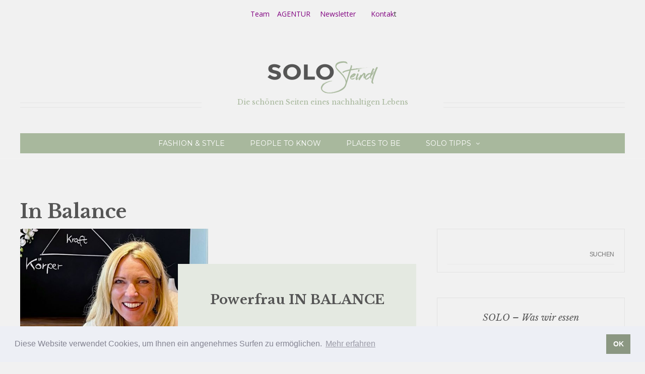

--- FILE ---
content_type: text/html; charset=UTF-8
request_url: https://solosteindl.at/tag/in-balance/
body_size: 21382
content:
<!DOCTYPE html>
<html lang="de">
<head>
	<meta charset="UTF-8" />
	<!-- Viewports for mobile -->
	<meta name="viewport" content="width=device-width, initial-scale=1.0">
	<!--[if IE]>
		<meta http-equiv="X-UA-Compatible" content="IE=9" />
	<![endif]-->
	<link rel="profile" href="http://gmpg.org/xfn/11" />
  	<link rel="pingback" href="https://solosteindl.at/xmlrpc.php" />
  	<link rel="stylesheet" href="https://fonts.googleapis.com/css?family=Open+Sans:400,400italic,700&amp;subset=latin" type="text/css" media="all" />
<link rel="stylesheet" href="https://fonts.googleapis.com/css?family=Libre+Baskerville:400,400italic,700&amp;subset=latin" type="text/css" media="all" />
<link rel="stylesheet" href="https://fonts.googleapis.com/css?family=Open+Sans:400,400italic,700&amp;subset=latin" type="text/css" media="all" />
<link rel="stylesheet" href="https://fonts.googleapis.com/css?family=Montserrat:400,400italic,700&amp;subset=latin" type="text/css" media="all" />

  	
	<meta name='robots' content='index, follow, max-image-preview:large, max-snippet:-1, max-video-preview:-1' />

	<!-- This site is optimized with the Yoast SEO plugin v23.4 - https://yoast.com/wordpress/plugins/seo/ -->
	<title>In Balance Archive - SOLO Steindl</title>
	<link rel="canonical" href="https://solosteindl.at/tag/in-balance/" />
	<meta property="og:locale" content="de_DE" />
	<meta property="og:type" content="article" />
	<meta property="og:title" content="In Balance Archive - SOLO Steindl" />
	<meta property="og:url" content="https://solosteindl.at/tag/in-balance/" />
	<meta property="og:site_name" content="SOLO Steindl" />
	<meta name="twitter:card" content="summary_large_image" />
	<script type="application/ld+json" class="yoast-schema-graph">{"@context":"https://schema.org","@graph":[{"@type":"CollectionPage","@id":"https://solosteindl.at/tag/in-balance/","url":"https://solosteindl.at/tag/in-balance/","name":"In Balance Archive - SOLO Steindl","isPartOf":{"@id":"https://solosteindl.at/#website"},"primaryImageOfPage":{"@id":"https://solosteindl.at/tag/in-balance/#primaryimage"},"image":{"@id":"https://solosteindl.at/tag/in-balance/#primaryimage"},"thumbnailUrl":"https://solosteindl.at/wp-content/uploads/2022/06/IMG_9085.jpg","breadcrumb":{"@id":"https://solosteindl.at/tag/in-balance/#breadcrumb"},"inLanguage":"de"},{"@type":"ImageObject","inLanguage":"de","@id":"https://solosteindl.at/tag/in-balance/#primaryimage","url":"https://solosteindl.at/wp-content/uploads/2022/06/IMG_9085.jpg","contentUrl":"https://solosteindl.at/wp-content/uploads/2022/06/IMG_9085.jpg","width":640,"height":640,"caption":"Conny Hörl"},{"@type":"BreadcrumbList","@id":"https://solosteindl.at/tag/in-balance/#breadcrumb","itemListElement":[{"@type":"ListItem","position":1,"name":"Startseite","item":"https://solosteindl.at/"},{"@type":"ListItem","position":2,"name":"In Balance"}]},{"@type":"WebSite","@id":"https://solosteindl.at/#website","url":"https://solosteindl.at/","name":"SOLO Steindl","description":"STADT. LAND. GEWAND.","publisher":{"@id":"https://solosteindl.at/#/schema/person/82d7fcf142b0cea1ac3be26ecad52c07"},"potentialAction":[{"@type":"SearchAction","target":{"@type":"EntryPoint","urlTemplate":"https://solosteindl.at/?s={search_term_string}"},"query-input":{"@type":"PropertyValueSpecification","valueRequired":true,"valueName":"search_term_string"}}],"inLanguage":"de"},{"@type":["Person","Organization"],"@id":"https://solosteindl.at/#/schema/person/82d7fcf142b0cea1ac3be26ecad52c07","name":"Sabine Steindl","image":{"@type":"ImageObject","inLanguage":"de","@id":"https://solosteindl.at/#/schema/person/image/","url":"https://secure.gravatar.com/avatar/975ed8a2a1948e3d857d40934e5f0505?s=96&d=mm&r=g","contentUrl":"https://secure.gravatar.com/avatar/975ed8a2a1948e3d857d40934e5f0505?s=96&d=mm&r=g","caption":"Sabine Steindl"},"logo":{"@id":"https://solosteindl.at/#/schema/person/image/"}}]}</script>
	<!-- / Yoast SEO plugin. -->


<link rel="alternate" type="application/rss+xml" title="SOLO Steindl &raquo; Feed" href="https://solosteindl.at/feed/" />
<link rel="alternate" type="application/rss+xml" title="SOLO Steindl &raquo; Kommentar-Feed" href="https://solosteindl.at/comments/feed/" />
<link rel="alternate" type="application/rss+xml" title="SOLO Steindl &raquo; In Balance Schlagwort-Feed" href="https://solosteindl.at/tag/in-balance/feed/" />
<script type="text/javascript">
/* <![CDATA[ */
window._wpemojiSettings = {"baseUrl":"https:\/\/s.w.org\/images\/core\/emoji\/15.0.3\/72x72\/","ext":".png","svgUrl":"https:\/\/s.w.org\/images\/core\/emoji\/15.0.3\/svg\/","svgExt":".svg","source":{"concatemoji":"https:\/\/solosteindl.at\/wp-includes\/js\/wp-emoji-release.min.js?ver=6.6.4"}};
/*! This file is auto-generated */
!function(i,n){var o,s,e;function c(e){try{var t={supportTests:e,timestamp:(new Date).valueOf()};sessionStorage.setItem(o,JSON.stringify(t))}catch(e){}}function p(e,t,n){e.clearRect(0,0,e.canvas.width,e.canvas.height),e.fillText(t,0,0);var t=new Uint32Array(e.getImageData(0,0,e.canvas.width,e.canvas.height).data),r=(e.clearRect(0,0,e.canvas.width,e.canvas.height),e.fillText(n,0,0),new Uint32Array(e.getImageData(0,0,e.canvas.width,e.canvas.height).data));return t.every(function(e,t){return e===r[t]})}function u(e,t,n){switch(t){case"flag":return n(e,"\ud83c\udff3\ufe0f\u200d\u26a7\ufe0f","\ud83c\udff3\ufe0f\u200b\u26a7\ufe0f")?!1:!n(e,"\ud83c\uddfa\ud83c\uddf3","\ud83c\uddfa\u200b\ud83c\uddf3")&&!n(e,"\ud83c\udff4\udb40\udc67\udb40\udc62\udb40\udc65\udb40\udc6e\udb40\udc67\udb40\udc7f","\ud83c\udff4\u200b\udb40\udc67\u200b\udb40\udc62\u200b\udb40\udc65\u200b\udb40\udc6e\u200b\udb40\udc67\u200b\udb40\udc7f");case"emoji":return!n(e,"\ud83d\udc26\u200d\u2b1b","\ud83d\udc26\u200b\u2b1b")}return!1}function f(e,t,n){var r="undefined"!=typeof WorkerGlobalScope&&self instanceof WorkerGlobalScope?new OffscreenCanvas(300,150):i.createElement("canvas"),a=r.getContext("2d",{willReadFrequently:!0}),o=(a.textBaseline="top",a.font="600 32px Arial",{});return e.forEach(function(e){o[e]=t(a,e,n)}),o}function t(e){var t=i.createElement("script");t.src=e,t.defer=!0,i.head.appendChild(t)}"undefined"!=typeof Promise&&(o="wpEmojiSettingsSupports",s=["flag","emoji"],n.supports={everything:!0,everythingExceptFlag:!0},e=new Promise(function(e){i.addEventListener("DOMContentLoaded",e,{once:!0})}),new Promise(function(t){var n=function(){try{var e=JSON.parse(sessionStorage.getItem(o));if("object"==typeof e&&"number"==typeof e.timestamp&&(new Date).valueOf()<e.timestamp+604800&&"object"==typeof e.supportTests)return e.supportTests}catch(e){}return null}();if(!n){if("undefined"!=typeof Worker&&"undefined"!=typeof OffscreenCanvas&&"undefined"!=typeof URL&&URL.createObjectURL&&"undefined"!=typeof Blob)try{var e="postMessage("+f.toString()+"("+[JSON.stringify(s),u.toString(),p.toString()].join(",")+"));",r=new Blob([e],{type:"text/javascript"}),a=new Worker(URL.createObjectURL(r),{name:"wpTestEmojiSupports"});return void(a.onmessage=function(e){c(n=e.data),a.terminate(),t(n)})}catch(e){}c(n=f(s,u,p))}t(n)}).then(function(e){for(var t in e)n.supports[t]=e[t],n.supports.everything=n.supports.everything&&n.supports[t],"flag"!==t&&(n.supports.everythingExceptFlag=n.supports.everythingExceptFlag&&n.supports[t]);n.supports.everythingExceptFlag=n.supports.everythingExceptFlag&&!n.supports.flag,n.DOMReady=!1,n.readyCallback=function(){n.DOMReady=!0}}).then(function(){return e}).then(function(){var e;n.supports.everything||(n.readyCallback(),(e=n.source||{}).concatemoji?t(e.concatemoji):e.wpemoji&&e.twemoji&&(t(e.twemoji),t(e.wpemoji)))}))}((window,document),window._wpemojiSettings);
/* ]]> */
</script>
<link rel='stylesheet' id='sbi_styles-css' href='https://solosteindl.at/wp-content/plugins/instagram-feed/css/sbi-styles.min.css?ver=6.5.0' type='text/css' media='all' />
<style id='wp-emoji-styles-inline-css' type='text/css'>

	img.wp-smiley, img.emoji {
		display: inline !important;
		border: none !important;
		box-shadow: none !important;
		height: 1em !important;
		width: 1em !important;
		margin: 0 0.07em !important;
		vertical-align: -0.1em !important;
		background: none !important;
		padding: 0 !important;
	}
</style>
<link rel='stylesheet' id='wp-block-library-css' href='https://solosteindl.at/wp-includes/css/dist/block-library/style.min.css?ver=6.6.4' type='text/css' media='all' />
<style id='classic-theme-styles-inline-css' type='text/css'>
/*! This file is auto-generated */
.wp-block-button__link{color:#fff;background-color:#32373c;border-radius:9999px;box-shadow:none;text-decoration:none;padding:calc(.667em + 2px) calc(1.333em + 2px);font-size:1.125em}.wp-block-file__button{background:#32373c;color:#fff;text-decoration:none}
</style>
<style id='global-styles-inline-css' type='text/css'>
:root{--wp--preset--aspect-ratio--square: 1;--wp--preset--aspect-ratio--4-3: 4/3;--wp--preset--aspect-ratio--3-4: 3/4;--wp--preset--aspect-ratio--3-2: 3/2;--wp--preset--aspect-ratio--2-3: 2/3;--wp--preset--aspect-ratio--16-9: 16/9;--wp--preset--aspect-ratio--9-16: 9/16;--wp--preset--color--black: #000000;--wp--preset--color--cyan-bluish-gray: #abb8c3;--wp--preset--color--white: #ffffff;--wp--preset--color--pale-pink: #f78da7;--wp--preset--color--vivid-red: #cf2e2e;--wp--preset--color--luminous-vivid-orange: #ff6900;--wp--preset--color--luminous-vivid-amber: #fcb900;--wp--preset--color--light-green-cyan: #7bdcb5;--wp--preset--color--vivid-green-cyan: #00d084;--wp--preset--color--pale-cyan-blue: #8ed1fc;--wp--preset--color--vivid-cyan-blue: #0693e3;--wp--preset--color--vivid-purple: #9b51e0;--wp--preset--gradient--vivid-cyan-blue-to-vivid-purple: linear-gradient(135deg,rgba(6,147,227,1) 0%,rgb(155,81,224) 100%);--wp--preset--gradient--light-green-cyan-to-vivid-green-cyan: linear-gradient(135deg,rgb(122,220,180) 0%,rgb(0,208,130) 100%);--wp--preset--gradient--luminous-vivid-amber-to-luminous-vivid-orange: linear-gradient(135deg,rgba(252,185,0,1) 0%,rgba(255,105,0,1) 100%);--wp--preset--gradient--luminous-vivid-orange-to-vivid-red: linear-gradient(135deg,rgba(255,105,0,1) 0%,rgb(207,46,46) 100%);--wp--preset--gradient--very-light-gray-to-cyan-bluish-gray: linear-gradient(135deg,rgb(238,238,238) 0%,rgb(169,184,195) 100%);--wp--preset--gradient--cool-to-warm-spectrum: linear-gradient(135deg,rgb(74,234,220) 0%,rgb(151,120,209) 20%,rgb(207,42,186) 40%,rgb(238,44,130) 60%,rgb(251,105,98) 80%,rgb(254,248,76) 100%);--wp--preset--gradient--blush-light-purple: linear-gradient(135deg,rgb(255,206,236) 0%,rgb(152,150,240) 100%);--wp--preset--gradient--blush-bordeaux: linear-gradient(135deg,rgb(254,205,165) 0%,rgb(254,45,45) 50%,rgb(107,0,62) 100%);--wp--preset--gradient--luminous-dusk: linear-gradient(135deg,rgb(255,203,112) 0%,rgb(199,81,192) 50%,rgb(65,88,208) 100%);--wp--preset--gradient--pale-ocean: linear-gradient(135deg,rgb(255,245,203) 0%,rgb(182,227,212) 50%,rgb(51,167,181) 100%);--wp--preset--gradient--electric-grass: linear-gradient(135deg,rgb(202,248,128) 0%,rgb(113,206,126) 100%);--wp--preset--gradient--midnight: linear-gradient(135deg,rgb(2,3,129) 0%,rgb(40,116,252) 100%);--wp--preset--font-size--small: 13px;--wp--preset--font-size--medium: 20px;--wp--preset--font-size--large: 36px;--wp--preset--font-size--x-large: 42px;--wp--preset--spacing--20: 0.44rem;--wp--preset--spacing--30: 0.67rem;--wp--preset--spacing--40: 1rem;--wp--preset--spacing--50: 1.5rem;--wp--preset--spacing--60: 2.25rem;--wp--preset--spacing--70: 3.38rem;--wp--preset--spacing--80: 5.06rem;--wp--preset--shadow--natural: 6px 6px 9px rgba(0, 0, 0, 0.2);--wp--preset--shadow--deep: 12px 12px 50px rgba(0, 0, 0, 0.4);--wp--preset--shadow--sharp: 6px 6px 0px rgba(0, 0, 0, 0.2);--wp--preset--shadow--outlined: 6px 6px 0px -3px rgba(255, 255, 255, 1), 6px 6px rgba(0, 0, 0, 1);--wp--preset--shadow--crisp: 6px 6px 0px rgba(0, 0, 0, 1);}:where(.is-layout-flex){gap: 0.5em;}:where(.is-layout-grid){gap: 0.5em;}body .is-layout-flex{display: flex;}.is-layout-flex{flex-wrap: wrap;align-items: center;}.is-layout-flex > :is(*, div){margin: 0;}body .is-layout-grid{display: grid;}.is-layout-grid > :is(*, div){margin: 0;}:where(.wp-block-columns.is-layout-flex){gap: 2em;}:where(.wp-block-columns.is-layout-grid){gap: 2em;}:where(.wp-block-post-template.is-layout-flex){gap: 1.25em;}:where(.wp-block-post-template.is-layout-grid){gap: 1.25em;}.has-black-color{color: var(--wp--preset--color--black) !important;}.has-cyan-bluish-gray-color{color: var(--wp--preset--color--cyan-bluish-gray) !important;}.has-white-color{color: var(--wp--preset--color--white) !important;}.has-pale-pink-color{color: var(--wp--preset--color--pale-pink) !important;}.has-vivid-red-color{color: var(--wp--preset--color--vivid-red) !important;}.has-luminous-vivid-orange-color{color: var(--wp--preset--color--luminous-vivid-orange) !important;}.has-luminous-vivid-amber-color{color: var(--wp--preset--color--luminous-vivid-amber) !important;}.has-light-green-cyan-color{color: var(--wp--preset--color--light-green-cyan) !important;}.has-vivid-green-cyan-color{color: var(--wp--preset--color--vivid-green-cyan) !important;}.has-pale-cyan-blue-color{color: var(--wp--preset--color--pale-cyan-blue) !important;}.has-vivid-cyan-blue-color{color: var(--wp--preset--color--vivid-cyan-blue) !important;}.has-vivid-purple-color{color: var(--wp--preset--color--vivid-purple) !important;}.has-black-background-color{background-color: var(--wp--preset--color--black) !important;}.has-cyan-bluish-gray-background-color{background-color: var(--wp--preset--color--cyan-bluish-gray) !important;}.has-white-background-color{background-color: var(--wp--preset--color--white) !important;}.has-pale-pink-background-color{background-color: var(--wp--preset--color--pale-pink) !important;}.has-vivid-red-background-color{background-color: var(--wp--preset--color--vivid-red) !important;}.has-luminous-vivid-orange-background-color{background-color: var(--wp--preset--color--luminous-vivid-orange) !important;}.has-luminous-vivid-amber-background-color{background-color: var(--wp--preset--color--luminous-vivid-amber) !important;}.has-light-green-cyan-background-color{background-color: var(--wp--preset--color--light-green-cyan) !important;}.has-vivid-green-cyan-background-color{background-color: var(--wp--preset--color--vivid-green-cyan) !important;}.has-pale-cyan-blue-background-color{background-color: var(--wp--preset--color--pale-cyan-blue) !important;}.has-vivid-cyan-blue-background-color{background-color: var(--wp--preset--color--vivid-cyan-blue) !important;}.has-vivid-purple-background-color{background-color: var(--wp--preset--color--vivid-purple) !important;}.has-black-border-color{border-color: var(--wp--preset--color--black) !important;}.has-cyan-bluish-gray-border-color{border-color: var(--wp--preset--color--cyan-bluish-gray) !important;}.has-white-border-color{border-color: var(--wp--preset--color--white) !important;}.has-pale-pink-border-color{border-color: var(--wp--preset--color--pale-pink) !important;}.has-vivid-red-border-color{border-color: var(--wp--preset--color--vivid-red) !important;}.has-luminous-vivid-orange-border-color{border-color: var(--wp--preset--color--luminous-vivid-orange) !important;}.has-luminous-vivid-amber-border-color{border-color: var(--wp--preset--color--luminous-vivid-amber) !important;}.has-light-green-cyan-border-color{border-color: var(--wp--preset--color--light-green-cyan) !important;}.has-vivid-green-cyan-border-color{border-color: var(--wp--preset--color--vivid-green-cyan) !important;}.has-pale-cyan-blue-border-color{border-color: var(--wp--preset--color--pale-cyan-blue) !important;}.has-vivid-cyan-blue-border-color{border-color: var(--wp--preset--color--vivid-cyan-blue) !important;}.has-vivid-purple-border-color{border-color: var(--wp--preset--color--vivid-purple) !important;}.has-vivid-cyan-blue-to-vivid-purple-gradient-background{background: var(--wp--preset--gradient--vivid-cyan-blue-to-vivid-purple) !important;}.has-light-green-cyan-to-vivid-green-cyan-gradient-background{background: var(--wp--preset--gradient--light-green-cyan-to-vivid-green-cyan) !important;}.has-luminous-vivid-amber-to-luminous-vivid-orange-gradient-background{background: var(--wp--preset--gradient--luminous-vivid-amber-to-luminous-vivid-orange) !important;}.has-luminous-vivid-orange-to-vivid-red-gradient-background{background: var(--wp--preset--gradient--luminous-vivid-orange-to-vivid-red) !important;}.has-very-light-gray-to-cyan-bluish-gray-gradient-background{background: var(--wp--preset--gradient--very-light-gray-to-cyan-bluish-gray) !important;}.has-cool-to-warm-spectrum-gradient-background{background: var(--wp--preset--gradient--cool-to-warm-spectrum) !important;}.has-blush-light-purple-gradient-background{background: var(--wp--preset--gradient--blush-light-purple) !important;}.has-blush-bordeaux-gradient-background{background: var(--wp--preset--gradient--blush-bordeaux) !important;}.has-luminous-dusk-gradient-background{background: var(--wp--preset--gradient--luminous-dusk) !important;}.has-pale-ocean-gradient-background{background: var(--wp--preset--gradient--pale-ocean) !important;}.has-electric-grass-gradient-background{background: var(--wp--preset--gradient--electric-grass) !important;}.has-midnight-gradient-background{background: var(--wp--preset--gradient--midnight) !important;}.has-small-font-size{font-size: var(--wp--preset--font-size--small) !important;}.has-medium-font-size{font-size: var(--wp--preset--font-size--medium) !important;}.has-large-font-size{font-size: var(--wp--preset--font-size--large) !important;}.has-x-large-font-size{font-size: var(--wp--preset--font-size--x-large) !important;}
:where(.wp-block-post-template.is-layout-flex){gap: 1.25em;}:where(.wp-block-post-template.is-layout-grid){gap: 1.25em;}
:where(.wp-block-columns.is-layout-flex){gap: 2em;}:where(.wp-block-columns.is-layout-grid){gap: 2em;}
:root :where(.wp-block-pullquote){font-size: 1.5em;line-height: 1.6;}
</style>
<link rel='stylesheet' id='giselle.webfont-css' href='https://solosteindl.at/wp-content/themes/giselle/css/redfont.css?ver=1769266198' type='text/css' media='all' />
<link rel='stylesheet' id='giselle.widgets-css' href='https://solosteindl.at/wp-content/themes/giselle/css/widgets.css?ver=1769266198' type='text/css' media='all' />
<link rel='stylesheet' id='giselle.bootstrap-css' href='https://solosteindl.at/wp-content/themes/giselle/css/bootstrap.css?ver=1769266198' type='text/css' media='all' />
<link rel='stylesheet' id='giselle.style-css' href='https://solosteindl.at/wp-content/themes/giselle/css/style.css?ver=1769266198' type='text/css' media='all' />
<link rel='stylesheet' id='cookieconsent-css' href='https://solosteindl.at/wp-content/plugins/ga-germanized/assets/css/cookieconsent.css?ver=3.1.1' type='text/css' media='all' />
<script type="text/javascript" src="https://solosteindl.at/wp-includes/js/jquery/jquery.min.js?ver=3.7.1" id="jquery-core-js"></script>
<script type="text/javascript" src="https://solosteindl.at/wp-includes/js/jquery/jquery-migrate.min.js?ver=3.4.1" id="jquery-migrate-js"></script>
<link rel="https://api.w.org/" href="https://solosteindl.at/wp-json/" /><link rel="alternate" title="JSON" type="application/json" href="https://solosteindl.at/wp-json/wp/v2/tags/586" /><link rel="EditURI" type="application/rsd+xml" title="RSD" href="https://solosteindl.at/xmlrpc.php?rsd" />
<meta name="generator" content="WordPress 6.6.4" />
<script async src="https://www.googletagmanager.com/gtag/js?id=UA-126106219-1"></script><script>
				window.dataLayer = window.dataLayer || [];
				function gtag(){dataLayer.push(arguments);}
				gtag('js', new Date());gtag('config', 'UA-126106219-1', {"anonymize_ip":true,"allow_display_features":true,"link_attribution":true});</script><link rel="icon" href="https://solosteindl.at/wp-content/uploads/2020/01/cropped-IMG_4317-32x32.jpeg" sizes="32x32" />
<link rel="icon" href="https://solosteindl.at/wp-content/uploads/2020/01/cropped-IMG_4317-192x192.jpeg" sizes="192x192" />
<link rel="apple-touch-icon" href="https://solosteindl.at/wp-content/uploads/2020/01/cropped-IMG_4317-180x180.jpeg" />
<meta name="msapplication-TileImage" content="https://solosteindl.at/wp-content/uploads/2020/01/cropped-IMG_4317-270x270.jpeg" />
	
	<script type="text/javascript" src="//downloads.mailchimp.com/js/signup-forms/popup/unique-methods/embed.js" data-dojo-config="usePlainJson: true, isDebug: false"></script><script type="text/javascript">window.dojoRequire(["mojo/signup-forms/Loader"], function(L) { L.start({"baseUrl":"mc.us19.list-manage.com","uuid":"edcd4c9f220c1d18984fdcaae","lid":"e96a7ee5b3","uniqueMethods":true}) })</script>
	
</head>
<body class="archive tag tag-in-balance tag-586  giselle">
	
	        <style type="text/css">
            /*************** Theme:  Giselle *************/
            /*************** Theme Version:  1.0.4 ************/
            /*
            --------------------------------------------------------------------------------
                1. GENERAL COLOR
            --------------------------------------------------------------------------------
            */
            @media (min-width: 1170px) {
              .container, .ts-mega-menu .ts_is_mega_div{
                max-width: 1240px;
            }
        }
        body{
            color: #555555;
        }
        .event-list-cal-excerpt{
            color: #555555;
        }
        #event-list-cal a{
            color: #555555;
        }
        .woocommerce #content div.product form.cart .variations label,
        .woocommerce div.product form.cart .variations label,
        .woocommerce-page #content div.product form.cart .variations label,
        .woocommerce-page div.product form.cart .variations label{
            color: #555555;
        }
        #searchform input[type="submit"]{
            color: #555555;
        }

            /*
            --------------------------------------------------------------------------------
                2. LINK COLOR
            --------------------------------------------------------------------------------
            */
            a{
                color: #7f9e6d;
            }
            a:hover, a:focus{
                color: #8b9782;
            }
            .post-navigator ul li a:hover div{
                color: #8b9782;
            }
            .post-navigator ul li a div{
                color: #7f9e6d;
            }
            .post-navigator ul li a:hover div{
                color: #8b9782;
            }

            /*
            --------------------------------------------------------------------------------
                3. PRIMARY COLOR
            --------------------------------------------------------------------------------
            */
            .joyslider .entry-category a,
            .single-ts-gallery .single_gallery4 .inner-gallery-container .bx-wrapper .bx-controls-direction a:before,
            .ts-vertical-gallery .inner-gallery-container .bx-wrapper .bx-controls-direction a:before{
                background: #a8b89d;
                color: #555555;
            }
            .trigger-caption .button-trigger-cap{
                background-color: #a8b89d;
                color: #555555;
            }
            .widget-title:after,
            .rivah-effect:before{
                background-color: #a8b89d;
            }
            .tweet-data:after{
                background-color: #a8b89d;
            }
            .post-content blockquote:before,
            .post-content blockquote:after,
            .comment-content blockquote:before,
            .comment-content blockquote:after,
            .rivah-effect .entry-overlay .ts-view-more{
                color: #a8b89d;
            }
            .joyslider .entry-category a:hover{
                background: #d7e3d0;
                color: #a8b89d;
            }
            .ts-post-nav > a:hover .inner-content{
                border-color: #a8b89d;
            }
            .single-post .ts-post-nav:hover .nav-arrow{
                color: #d7e3d0;
            }
            .view-video-play{
                background-color: #a8b89d;
                color: #555555;
            }
            .ts-grid-view .entry-category li a,
            .ts-grid-view article a.article-view-more{
                color: #a8b89d;
            }
            .ts-grid-view .entry-category li a:hover{
                color: #d7e3d0;
            }
            .ts-grid-view article a.article-view-more:hover{
                color: #555555;
                background: #a8b89d;
            }
            .menu-open .trigger-menu.close-menu{
                background-color: #a8b89d;
                color: #555555;
            }
            .menu-open .trigger-menu.close-menu:hover{
                background-color: #d7e3d0;
                color: #a8b89d;
            }
            .joyslider .slide-preview:hover{
                border-bottom-color: #a8b89d;;
            }
            .carousel-wrapper ul.carousel-nav > li,
            .carousel-wrapper ul.carousel-nav > li .hidden_btn{
                background-color: #a8b89d;
                color: #555555;
            }
            .carousel-wrapper ul.carousel-nav > li:hover,
            .carousel-wrapper ul.carousel-nav > li:hover .hidden_btn{
                background-color: #d7e3d0;
                color: #a8b89d;
            }
            .gallery-pagination-dot-selected{
                background: #a8b89d;
            }
            .ts-video-fancybox span{
                background-color: #a8b89d;
                color: #555555;
            }
            .ts-video-fancybox:hover span{
                color: #a8b89d;
                background-color: #d7e3d0;
            }
            .ts-pricing-view article.featured .featured_emblem{
                background: #a8b89d;
                color: #555555;
            }
            .ts-pricing-view article > header .entry-title .title,
            .ts-pricing-view article > footer > a{
                color: #a8b89d;
            }
            .ts-pricing-view article > footer > a:hover{
                color: #d7e3d0;
            }
            .woocommerce span.onsale-after,
            .woocommerce-page span.onsale-after{
                border-bottom: 10px solid #d7e3d0;
            }
            .single-ts-gallery .entry-meta .entry-category > li > a:hover{
                color: #d7e3d0;
            }
            .ts-big-countdown li i {
                color: #a8b89d;
            }
            .search #main .archive-title{
                border-color: #a8b89d;
            }
            .single-event .event-meta > li.delimiter,
            .single-event .event-meta > li.repeat{
                color: #a8b89d;
            }
            .event-list-cal-single{
                background-color: #a8b89d;
                color: #555555;
            }

            .mosaic-view article .ts-sep-wrap,
            .ts-thumbnail-view .ts-sep-wrap{
                color: #a8b89d;
            }
            .flickr_badge_image:hover a img{
                border-color: #a8b89d;
            }
            .post-slider .post-slider-list .entry-title h4 i{
                background-color: #a8b89d;
                color: #555555;
            }
            .bx-wrapper .slider-caption .title a{
                background-color: #a8b89d;
                color: #555555;
            }
            .bx-wrapper .slider-caption .title a:hover{
                color: #a8b89d;
                background-color: #d7e3d0;
            }
            body.giselle .wp-playlist-light .wp-playlist-playing,
            body.giselle .mejs-controls .mejs-time-rail .mejs-time-current{
                background-color: #a8b89d;
                color: #555555;
            }
            .post-meta ul li i{
                color: #a8b89d;
            }
            .woocommerce #content div.product p.price,
            .woocommerce #content div.product span.price,
            .woocommerce div.product p.price,
            .woocommerce div.product span.price,
            .woocommerce-page #content div.product p.price,
            .woocommerce-page #content div.product span.price,
            .woocommerce-page div.product p.price,
            .woocommerce-page div.product span.price,
            .woocommerce .woocommerce-message,
            .woocommerce-page .woocommerce-message {
                color: #a8b89d;
            }

            .woocommerce span.onsale,
            .woocommerce-page span.onsale,
            .woocommerce #content div.product .woocommerce-tabs ul.tabs li{
                background: #a8b89d;
                color: #555555;
            }
            .woocommerce #content div.product .woocommerce-tabs ul.tabs li.active a:after,
            .woocommerce div.product .woocommerce-tabs ul.tabs li.active a:after,
            .woocommerce-page #content div.product .woocommerce-tabs ul.tabs li.active a:after,
            .woocommerce-page div.product .woocommerce-tabs ul.tabs li.active a:after{
                border-color: #a8b89d;
            }
            .woocommerce #content .woocommerce-result-count{
                color: #a8b89d;
                border-color: #a8b89d;
            }
            .woocommerce .widget_price_filter .ui-slider .ui-slider-range,
            .woocommerce-page .widget_price_filter .ui-slider .ui-slider-range,
            .woocommerce .widget_price_filter .ui-slider .ui-slider-handle,
            .woocommerce-page .widget_price_filter .ui-slider .ui-slider-handle{
                background-color: #a8b89d;
            }
            .woocommerce .widget_layered_nav_filters ul li a,
            .woocommerce-page .widget_layered_nav_filters ul li a{
                background-color: #a8b89d;
                border-color: #a8b89d;
            }
            .woocommerce #content .quantity .minus:hover,
            .woocommerce .quantity .minus:hover,
            .woocommerce-page #content .quantity .minus:hover,
            .woocommerce-page .quantity .minus:hover,
            .woocommerce #content .quantity .plus:hover,
            .woocommerce .quantity .plus:hover,
            .woocommerce-page #content .quantity .plus:hover,
            .woocommerce-page .quantity .plus:hover{
                background-color: #d7e3d0;
                color: #a8b89d;
            }
            .woocommerce #content input.button.alt,
            .woocommerce #respond input#submit.alt,
            .woocommerce a.button.alt,
            .woocommerce button.button.alt,
            .woocommerce input.button.alt,
            .woocommerce-page #content input.button.alt,
            .woocommerce-page #respond input#submit.alt,
            .woocommerce-page button.button.alt
            .woocommerce-page a.button.alt,
            .woocommerce-page input.button.alt{
                color: #a8b89d;
            }
            .woocommerce #content input.button.alt:hover,
            .woocommerce #respond input#submit.alt:hover,
            .woocommerce a.button.alt:hover,
            .woocommerce button.button.alt:hover,
            .woocommerce input.button.alt:hover,
            .woocommerce-page #content input.button.alt:hover,
            .woocommerce-page #respond input#submit.alt:hover,
            .woocommerce-page a.button.alt:hover,
            .woocommerce-page button.button.alt:hover,
            .woocommerce-page input.button.alt:hover{
                color: #d7e3d0 !important;
            }
            .woocommerce .woocommerce-info,
            .woocommerce-page .woocommerce-info,
            .woocommerce .woocommerce-message,
            .woocommerce-page .woocommerce-message{
                border-color: #a8b89d;
            }
            .woocommerce .woocommerce-error,
            .woocommerce-page .woocommerce-error{
                border-color: #a80023;
            }
            .woocommerce .woocommerce-error:before,
            .woocommerce-page .woocommerce-error:before{
                color: #a80023;
            }
            .woocommerce .woocommerce-info:before,
            .woocommerce-page .woocommerce-info:before,
            .woocommerce .woocommerce-message:before,
            .woocommerce-page .woocommerce-message:before{
                color: #a8b89d;
            }
            .woocommerce #commentform .form-submit #submit,
            .woocommerce #commentform .form-submit .submit,
            .woocommerce #commentform .form-submit input[type="submit"]{
                border-color: #a8b89d;
                color: #a8b89d;
            }
            .woocommerce #commentform .form-submit #submit:hover,
            .woocommerce #commentform .form-submit .submit:hover,
            .woocommerce #commentform .form-submit input[type="submit"]:hover{
                background-color: #a8b89d;
                color: #555555;
            }
            .product-view .overlay-effect .entry-overlay > a:not(.entry-view-more){
                color: #555555;
                background-color: #a8b89d;
                color: #555555;
                background-color: #a8b89d;
            }
            .product-view .overlay-effect .entry-overlay > a:not(.entry-view-more):hover{
                color: #a8b89d !important;
                background-color: #d7e3d0 !important;
            }
            .single-product #product-slider .flex-control-nav li:hover,
            .single-product #product-slider .flex-control-nav li.active{
                border-color: rgba(168,184,157, 0.5);
            }

            .block-title-lineariconcenter .block-title-container i[class^="icon"]{
                color: #a8b89d;
            }
            .ts-clients-view div[data-tooltip]:hover:before {
                background-color: rgba(168,184,157, 0.8);
                color: #555555;
            }
            .ts-clients-view div[data-tooltip]:hover:after {
                border-top-color: rgba(168,184,157, 0.8);
            }
            .ts-mega-menu .main-menu .ts_is_mega_div .title:after,
            .ts-mobile-menu .main-menu .ts_is_mega_div .title:after {
                background-color: #a8b89d;
            }
            .ts-header-menu .main-menu .current-menu-item > a,
            .ts-header-menu .main-menu .current-menu-parent > a,
            .ts-header-menu .main-menu .current-menu-ancestor > a,
            .ts-mobile-menu .main-menu .current-menu-parent > a,
            .ts-mobile-menu .main-menu .current-menu-ancestor  > a,
            .ts-sticky-menu .main-menu .current-menu-item > a,
            .ts-sticky-menu .main-menu .current-menu-parent > a,
            .ts-sticky-menu .main-menu .current-menu-ancestor  > a{
                color: #a8b89d !important;
            }
            .ts-header-menu .menu-item-has-children .sub-menu li .ts_taxonomy_views a.view-more{
                color: #a8b89d;
            }
            .ts-header-menu .menu-item-has-children .sub-menu li .ts_taxonomy_views a.view-more:hover{
                color: #d7e3d0;
            }
            .ts-header-menu .main-menu > li.menu-item > a > span:before{
                background-color: #a8b89d;
            }
            .ts-big-posts .ts-sep-wrap:after{
                background-color: rgba(168,184,157, 0.5);
            }
            .tags-container a.tag, .tags-container a[rel="tag"]{
                border-color: #AEAFB1;
                color: #AEAFB1;
            }
            .tags-container a.tag:hover, .tags-container a[rel="tag"]:hover{
                border-color: #a8b89d;
                color: #a8b89d;
            }
            .tags-container a.tag:hover:after, .tags-container a[rel="tag"]:hover:after, .list-view-tags a[rel="tag"]:hover:after{
                background: #a8b89d;
            }
            .ts-thumbnail-view .thumb-post-categories a,
            .ts-grid-view .grid-post-categories a,
            .ts-big-posts .big-post-categories a{
                color: #a8b89d;
            }
            .ts-thumbnail-view .thumb-post-categories a:hover,
            .ts-grid-view .grid-post-categories a:hover,
            .ts-big-posts .big-post-categories a:hover{
                color: #a8b89d;
            }
            .ts-super-posts .article-view-more{
                background-color: #a8b89d;
                color: #555555;
            }
            .ts-super-posts .article-view-more:hover{
                background-color: #d7e3d0;
                color: #a8b89d;
            }
            #searchbox input[type="text"]:focus{
                border-bottom-color: #a8b89d;
            }
            #searchbox input.searchbutton:hover + i.icon-search{
                color: #a8b89d;
            }
            .search-no-results .searchpage,
            .search .attention{
                color: #a8b89d;
            }
            #commentform .form-submit input[type="submit"]{
                color: #555555;
            }
            .ts-pagination-more > i{
                background: #a8b89d;
                color: #555555;
            }
            .ts-pagination-more:hover > i{
                background: #d7e3d0;
                color: #a8b89d;
            }
            .callactionr a.continue,
            .commentlist > li .comment .comment-reply-link{
                background-color: #a8b89d;
                color: #555555;
            }
            .block-title-lineafter .block-title-container .the-title:after{
                background-color: #a8b89d;
            }
            .ts-grid-view .entry-meta a, .ts-big-posts .big-post-meta a{
                color: #a8b89d;
            }
            .ts-list-view .readmore{
                background-color: #a8b89d;
            }
            .ts-super-posts .title-holder{
                background-color: #a8b89d;
            }
            .ts-thumbnail-view .item-hover span, .ts-grid-view .item-hover span{
                color: #a8b89d;
            }
            .ts-grid-view .readmore:hover{
                color: #a8b89d;
            }

            .ts-filters li a {
                color: #a8b89d;
            }

            .ts-filters li.active a{
                color: #a8b89d;
            }
            .ts-filters li a:not(.active):hover{
                color: #a8b89d;
            }
            .ts-filters li a:after{
                background-color: #a8b89d;
            }
            .post-navigator ul li a{
                border-top-color: #a8b89d;
            }
            .post-navigator ul li a:hover{
                border-top-color: #555555;
            }
            #commentform .form-submit input[type="submit"]{
                background-color: #a8b89d;
            }
            .listed-two-view .item-hover, .ts-big-posts .item-hover{
                background-color: rgba(168,184,157, 0.8);
            }
            .block-title-linerect .block-title-container:before{
                background-color: #a8b89d;
            }
            .teams article:hover .image-holder img{
                border-color: #a8b89d;
            }
            .delimiter.iconed:before{
                color: #a8b89d;
            }
            .block-title-leftrect .block-title-container:before{
                background-color: #a8b89d;
            }
            a.tag:hover, a[rel="tag"]:hover{
                color: #a8b89d;
            }
            input.contact-form-submit,
            #nprogress .bar {
                background: #a8b89d;
            }
            #nprogress .spinner-icon {
                border-top-color: #a8b89d;
                border-left-color: #a8b89d;
            }
            .post-slider .post-slider-list .entry-category ul li a, .post-slider .main-entry .entry-category a{
                color: #a8b89d;
            }
            .post-slider .main-entry .entry-content .entry-title:hover{
                border-right-color: #a8b89d;
            }
            .ts-pagination ul .page-numbers{
                background: #f7f7f7;
                color: #343434;
            }
            .ts-pagination ul .page-numbers.current{
                background: #a8b89d;
                color: #555555;
            }
            .slyscrollbar .handle{
                background: #a8b89d;
            }
            .ts-grid-view article .entry-footer .btn-play-video:hover > i{
                background: #a8b89d;
                color: #555555;
            }
            .btn.active{
                background-color: #a8b89d;
                color: #555555;
            }
            .views-read-more{
                background: #a8b89d;
                color: #555555 !important;
            }
            .mCS-dark.mCSB_scrollTools .mCSB_dragger .mCSB_dragger_bar{
                background: #a8b89d;
            }
            .mCS-dark.mCSB_scrollTools .mCSB_dragger .mCSB_dragger_bar:hover,
            .mCS-dark.mCSB_scrollTools .mCSB_dragger:hover .mCSB_dragger_bar{
                background: #d7e3d0;
            }

            .nav-tabs .tab-item.active > a:before,
            .nav-tabs .tab-item.active > a:hover:before,
            .nav-tabs .tab-item.active > a:focus:before{
                border-color: #a8b89d;
            }
            .ts-tags-container > a:after,
            .ts-tags-container a.tag:hover,
            article .default-effect .overlay-effect .view-more > span:before,
            article .default-effect .overlay-effect .view-more > span:after{
                background: #a8b89d;
            }
            article[data-sticky="is-sticky"] .is-sticky-div{
                color: #555555;
                background-color: #a8b89d;
            }
            .ts-timeline-one .timeline-entry:before,
            .ts-grid-view article .entry-footer .btn-grid-more:hover > i ,
            .ts-timeline-one .article-view-more,
            .ts-list-view .article-view-more {
                background-color: #a8b89d;
            }
            .ts-video-carousel .nav-arrow .nav-icon {
                color: #a8b89d;
            }
            .mosaic-view article .ts-sep-wrap:after,
            .ts-thumbnail-view .ts-sep-wrap:before,
            .ts-thumbnail-view .ts-sep-wrap:after{
                background: #a8b89d;
            }
            .post-content .event-meta-details li i{
                color: #a8b89d;
            }
            .post-author-box + .delimiter i{
                color: #a8b89d;
            }
            .ts-get-calendar.ts-next:hover, .ts-get-calendar.ts-prev:hover {
                background-color: #a8b89d;
                color: #555555;
            }
            .ts-event-title a{
                background: #a8b89d;
                color: #555555;
            }
            .ts-small-countdown .time-remaining li > span{
                background-color: #a8b89d;
                color: #555555;
            }
            .main-menu > .current-menu-ancestor:after,
            .main-menu > .current_page_item:after{
                border-color: #a8b89d;
            }
            .ts-grid-view article a,
            .ts-thumbnail-view article a,
            .ts-big-posts article a,
            .ts-list-view article a,
            .ts-super-posts article a,
            .product-view article a,
            .ts-timeline-one a,
            .ts-article-accordion .inner-content a{
                color: #a8b89d;
            }
            .ts-grid-view article a:hover,
            .ts-big-posts article a:hover,
            .ts-big-posts article .title a:hover,
            .ts-list-view article a:hover,
            .ts-super-posts article a:hover,
            .product-view article a:hover,
            .ts-timeline-one a:hover,
            .ts-article-accordion .inner-content a:hover {
                color: #d7e3d0;
            }
            .product-view article .grid-shop-button .button.add_to_cart_button,
            .ts-product-view .entry-footer button,
            .ts-product-view .entry-footer .button{
                border-color: #a8b89d;
                color: #a8b89d;
                color: #7f9e6d;
            }
            .product-view article .grid-shop-button .button.add_to_cart_button
            .ts-product-view .entry-footer button,
            .ts-product-view .entry-footer .button{
                background-color: #555555;
                color: #a8b89d;
                border-color: #555555;
            }
            .ts-super-posts .entry-meta .entry-meta-likes{
                background-color: #a8b89d;
                color: #555555;
            }
            .ts-timeline-one section .entry-meta:before{
                background-color: #a8b89d;
                border-color: #fff;
            }
            .ts-lima-effect .lima-details .more-details{
                background-color: #a8b89d;
                color: #555555;
            }

            .ts-iconbox-bordered figure figcaption .btn,
            .ts-iconbox-background figure figcaption .btn{
                background-color: #a8b89d;
                color: #555555;
            }
            .ts-iconbox-bordered figure figcaption .btn:hover,
            .ts-iconbox-background figure figcaption .btn:hover{
                background-color: #d7e3d0;
                color: #a8b89d;
            }
            .ts-article-accordion .panel-heading .entry-icon{
                color: #a8b89d;
            }
            .teams article .image-holder .team-box-square:before,
            .teams article .image-holder .team-box-square:after,
            .teams article .image-holder .team-box-square2:before,
            .teams article .image-holder .team-box-square2:after{
                background-color: #a8b89d;
            }
            .teams article h4 a:hover{
                color: #a8b89d;
            }
            .single .post-rating .rating-items li .rating-title:before{
                background-color: #a8b89d;
            }
            .single_style2 .post-categories li a,
            .single_style3 .post-categories li a,
            .single_style5 .post-categories li a,
            .single_style6 .post-categories li a{
                background-color: #a8b89d;
                color: #555555;
            }
            .ts-pagination-more{
                border-color: #a8b89d;
            }
            .ts-pagination-more:before, .ts-pagination-more:after, .ts-pagination-more span:before, .ts-pagination-more span:after{
                background: #a8b89d;
            }
            .testimonials .entry-section .inner-section .author-name a:hover{
                color: #d7e3d0;
            }
            .nav-fillslide a.prev .icon-wrap, .nav-fillslide a.next .icon-wrap{
                border-color: #a8b89d;
                color: #555;
            }
            .nav-fillslide h3 {
                color: #a8b89d;
            }
            #searchbox .hidden-form-search i.icon-search:hover{
                color: #d7e3d0;
            }
            #searchbox .hidden-form-search .search-close{
                color: #a8b89d;
            }
            #searchbox .hidden-form-search .search-close:hover{
                color: #d7e3d0;
            }
            .ts-select-by-category li.active a{
                border-top: 2px solid #a8b89d;
                color: #a8b89d;
            }
            #mc4wp_email:active,
            #mc4wp_email:focus{
                border-color: #a8b89d;
            }
            .mc4wp-form input[type="submit"]{
                color: #555555;
                background-color: #a8b89d;
            }
            .mc4wp-form input[type="submit"]:hover{
                background-color: #d7e3d0;
                color: #a8b89d;
            }
            .post-tags .tags-container a[rel="tag"]{
                color: #a8b89d;
            }
            .post-tags .tags-container a[rel="tag"]:hover{
                color: #d7e3d0;
            }
            .touchsize-likes .touchsize-likes-count:before{
                color: #a8b89d;
            }
            .touchsize-likes .touchsize-likes-count:before:hover{
                color: #d7e3d0;
            }
            .flickity-page-dots .dot.is-selected{
                background-color: #a8b89d;
            }
            .fotorama__thumb-border{
                border-color: #a8b89d;
            }
            .ts-post-nav .post-nav-content  >  span{
                color: #a8b89d;
            }
            .mosaic-view article:hover .ts-hover{
                background-color: #a8b89d;
            }
            .mosaic-view article section,
            .mosaic-view article:hover section{
                color: #555555;
            }
            .comment-form input[type="text"]:focus,
            .comment-form input[type="email"]:focus,
            .comment-form textarea:focus{
                border-color: rgba(168,184,157, 0.7);
            }
            .ts-powerlink:hover header .content:before,
            .ts-powerlink:hover header .content:after,
            .ts-powerlink:hover header .content{
                background: #a8b89d;
            }
            .ts-powerlink:hover header .content,
            .page-link a{
                color: #555555;
            }

            .page-link a{
                background-color: #a8b89d;
            }
            .ts-mobile-menu .nav-header > a.trigger span:before{
                color: #a8b89d;
            }



            /*
            --------------------------------------------------------------------------------
                4. SECONDARY COLOR
            --------------------------------------------------------------------------------
            */
            .post-edit-link{
                color: #555555;
            }
            .post-edit-link:hover{
                color: #333333;
                border-color: #333333;
            }
            .ts-big-countdown .time-remaining > li > div{
                color: #555555;
            }
            .single-event .event-time{
                color: #555555;
            }
            .ts-featured-article .featured-signal{
                color: #555555;
                background-color: #555555;
            }
            .event-list-cal th {
                background-color: #555555;
                color: #555555;
                border-color: #333333;
                text-shadow: 1px 1px 0 #333333;
            }
            .event-list-cal td.today .event-list-cal-day{
                background-color: #555555;
                color: #555555;
                text-shadow: 1px 1px 0px #333333;
            }
            .widget_list_events .widget-meta .date-event .day{
                color: #555555;
            }
            .ts-thumbnail-view article:hover .ts-sep-wrap{
                color: #555555;
            }
            .bx-wrapper .slider-caption .sub{
                background-color: #555555;
                color: #555555;
            }
            .ts-bxslider .controls-direction span a{
                background-color: #555555;
                color: #555555;
            }
            .bx-wrapper .bx-pager.bx-default-pager a.active{
                background-color: #555555;
            }
            .teams article .article-title{
                color: #555555;
            }
            .ts-team-single .member-content .member-name .category > li{
                background-color: #555555;
                color: #555555;
            }
            .single-portfolio .page-title{
                color: #555555;
            }
            .woocommerce #content .quantity .minus,
            .woocommerce .quantity .minus,
            .woocommerce-page #content .quantity .minus,
            .woocommerce-page .quantity .minus,
            .woocommerce #content .quantity .plus,
            .woocommerce .quantity .plus,
            .woocommerce-page #content .quantity .plus,
            .woocommerce-page .quantity .plus{
                background-color: #555555;
                color: #555555;
            }
            .woocommerce #content input.button,
            .woocommerce #respond input#submit,
            .woocommerce a.button,
            .woocommerce button.button,
            .woocommerce input.button,
            .woocommerce-page #content input.button,
            .woocommerce-page #respond input#submit,
            .woocommerce-page a.button,
            .woocommerce-page button.button,
            .woocommerce-page input.button,
            .woocommerce .woocommerce-error .button,
            .woocommerce .woocommerce-info .button,
            .woocommerce .woocommerce-message .button,
            .woocommerce-page .woocommerce-error .button,
            .woocommerce-page .woocommerce-info .button,
            .woocommerce-page .woocommerce-message .button{
                background: transparent;
                color: #555555;
            }
            .woocommerce #content input.button:hover,
            .woocommerce #respond input#submit:hover,
            .woocommerce a.button:hover,
            .woocommerce button.button:hover,
            .woocommerce input.button:hover,
            .woocommerce-page #content input.button:hover,
            .woocommerce-page #respond input#submit:hover,
            .woocommerce-page a.button:hover,
            .woocommerce-page button.button:hover,
            .woocommerce-page input.button:hover{
                background: transparent;
                color: #333333;
            }
            .woocommerce .product-view a.button:after,
            .woocommerce .product-view button.button:after,
            .woocommerce .product-view input.button:after{
                background-color: #555555            }
            .woocommerce .product-view a.button:hover:after,
            .woocommerce .product-view button.button:hover:after,
            .woocommerce .product-view input.button:hover:after{
                background-color: #333333            }

            .product-view .overlay-effect .entry-overlay > a{
                color: #555555;
                background-color: #555555;
            }
            .product-view .overlay-effect .entry-overlay > a:hover{
                color: #a8b89d;
                background-color: #333333;
            }
            .callactionr a.continue:hover{
                background-color: #555555;
                color: #555555;
            }
            .ts-grid-view .item-hover{
                background-color: rgba(85,85,85, 0.8);
            }
            .teams article:hover .article-title{
                border-color: #555555;
            }
            .ts-pagination ul .page-numbers:hover{
                background: #555555;
                color: #555555;
            }
            .purchase-btn{
                color: #555555;
            }
            .purchase-btn:hover{
                background: #555555;
            }
            .ts-small-countdown .time-remaining li > i{
                color: #555555;
            }
            .ts-events-calendar tr td.calendar-day-head{
                background: #555555;
                color: #555555;
            }
            .page-link > span,
            .page-link > a:hover{
                color: #555555;
            }

            .page-link > span,
            .page-link > a:hover{
                background-color: #555555;
            }

            /*
            --------------------------------------------------------------------------------
                5. META COLOR
            --------------------------------------------------------------------------------
            */
            .product-view article .entry-categories a{
                color: #AEAFB1;
            }
            .ts-pricing-view article > header .entry-box .pricing-price > .period,
            .ts-pricing-view article > header .entry-box .pricing-price > .currency{
                color: #AEAFB1;
            }
            .mega-menu-item-description{
                color: #AEAFB1;
            }
            .single-ts-gallery .post-date .entry-meta-date > li.meta-month{
                color: #AEAFB1;
            }
            .ts-big-posts article .entry-meta,
            .ts-big-posts article .entry-meta a span,
            .ts-big-posts article .entry-meta a,
            .ts-featured-article span.entry-meta-author .author-name{
                color: #AEAFB1;
            }



            .archive-title span,
            .archive-desc p,
            footer .related .related-list .related-content .ts-view-entry-meta-date,
            .ts-timeline-view .entry-meta .post-date-add,
            .ts-grid-view article .ts-view-entry-meta-date,
            .ts-bigpost-view article .ts-view-entry-meta-date,
            .ts-list-view article .ts-view-entry-meta-date,
            .ts-list-view .entry-meta-likes a{
                color: #AEAFB1;
            }
            .ts-big-countdown .time-remaining > li > span,
            article .entry-meta-category,
            article .entry-category > li > a,
            .ts-timeline-one .article-view-more,
            .ts-list-view .article-view-more {
                color: #a8b89d;
            }
            article .entry-category > li > a:hover{
                color: #d7e3d0;
            }
            .single-event .event-meta > li span.meta{
                color: #AEAFB1;
                font-size: 13px;
            }
            .widget_list_events .widget-meta .date-event .month{
                color: #AEAFB1;
            }
            .post-title-meta,
            .post-title-meta .post-categories a,
            .post-title-meta .post-title-meta-categories > i{
                color: #AEAFB1;
            }
            .teams article .article-position{
                color: #AEAFB1;
            }
            .ts-team-single .member-content .position{
                color: #AEAFB1;
            }
            .testimonials .inner-header .header-icon,
            .testimonials .inner-footer .footer-icon,
            .testimonials .entry-section .inner-section .author-position{
                color: #AEAFB1;
            }
            .post-title-meta, .ts-big-posts .big-post-meta > ul > li, .ts-grid-view .entry-meta > li, .views-delimiter{
                color: #AEAFB1;
            }
            .single .page-subtitle{
                color: #AEAFB1;
            }
            .single .single-meta-sidebar .inner-aside .entry-post-comments a{
                color: #AEAFB1;
            }
            .search-results .searchcount{
                color: #AEAFB1;
            }
            .ts-cool-share label > span,
            .ts-cool-share ul li .how-many{
                color: #AEAFB1;
            }
            .time-remaining li span{
                color: #AEAFB1;
            }
            .ts-grid-view article .entry-category,
            .ts-big-posts article .entry-category,
            .ts-thumbnail-view article[data-title-position="below-image"] .entry-category,
            .ts-thumbnail-view article[data-title-position="below-image"] .entry-date,
            .ts-big-posts .entry-meta ul li{
                color: #AEAFB1;
            }
            .entry-meta{
                color: #AEAFB1;
            }
            .ts-timeline-one section .entry-author,
            .ts-timeline-one section .entry-meta ul .meta-month,
            .ts-list-view .entry-meta-date{
                color: #AEAFB1;
            }
            .ts-featured-area .featured-area-content .entry-content .entry-meta,
            .ts-featured-area .cols-by-2 article .entry-meta-date,
            .ts-featured-area.posts-right-of-main-image .featured-area-content .entry-content .entry-meta-likes,
            .ts-featured-area .featured-area-tabs .entry-meta-date,
            .ts_taxonomy_views .ts-date{
                color: #AEAFB1;
            }
            .ts-article-accordion .entry-meta-date{
                color: #AEAFB1;
            }
            .teams article .article-excerpt{
                color: #AEAFB1;
            }
            .single .entry-meta .post-meta,
            .single .post-meta-categories > a{
                color: #AEAFB1;
            }
            .nav-fillslide div span {
                color: #AEAFB1;
                border-color: #AEAFB1;
            }
            .nav-fillslide p{
                color: #AEAFB1;
            }
            .widget .count-item{
                color: #AEAFB1;
            }
            .ts-video-carousel .slides .carousel-meta li{
                color: #AEAFB1;
            }
            .single-ts-gallery .inner-gallery-container .overlay-effect .entry-overlay .entry-controls > li > a,
            .ts-gallery-element .overlay-effect .entry-overlay .entry-controls > li > a{
                color: #AEAFB1;
            }
            .single-ts-gallery .single_gallery1 .entry-controls > li > a,
            .ts-gallery-element .entry-controls > li > a{
                border-color: #AEAFB1;
            }
            .single-ts-gallery .entry-category > li > a{
                color: #AEAFB1;
            }
            .protected-post-form .lead{
                color: #AEAFB1;
            }
            .single-ts-gallery .inner-gallery-container .overlay-effect .entry-overlay .social-sharing > li > a,
            .ts-gallery-element .overlay-effect .entry-overlay .social-sharing > li > a{
                color: #AEAFB1;
            }
            .ts-timeline-one article header .entry-meta-date ul{
                color: #AEAFB1;
            }
            .ts-timeline-one article header .entry-meta-date .entry-month{
                color: #a8b89d;
            }
            .woocommerce .price,
            .woocommerce .price *,
            .ts-product-view .price,
            .ts-product-view .price *,
            .woocommerce #content div.product p.price, .woocommerce #content div.product span.price, .woocommerce div.product p.price, .woocommerce div.product span.price, .woocommerce-page #content div.product p.price, .woocommerce-page #content div.product span.price, .woocommerce-page div.product p.price, .woocommerce-page div.product span.price, .woocommerce .woocommerce-message, .woocommerce-page .woocommerce-message{
                color: #AEAFB1;
            }

            /*
            --------------------------------------------------------------------------------
                6. VIEWS COLOR
            --------------------------------------------------------------------------------
            */
            .post-tags .tags-container a[rel="tag"]:hover{
                background-color: transparent;
            }

            .entry-excerpt{
                color: #555555;
            }
            .ts-timeline-one article header .ts-entry-title a,
            .ts-list-view article .ts-entry-title a{
                color: #7f9e6d;
            }
            .ts-list-view article .entry-meta .entry-meta-category ul.entry-category li:not(:last-child):after,
            .ts-list-view article .entry-meta .entry-meta-category a{
                color: #a8b89d;
            }
            .ts-list-view article .entry-meta .entry-meta-category a:hover{
                color: #d7e3d0;
            }
            .ts-list-view article .entry-meta .entry-meta-author a,
            .ts-list-view article .entry-meta .entry-meta-day {
                color: #AEAFB1;
            }
            .ts-thumbnail-view article section .ts-div-style{
                background-color: #a8b89d;
            }

            /*
            --------------------------------------------------------------------------------
                7. MENU COLOR
            --------------------------------------------------------------------------------
            */
            .ts-header-menu .main-menu li a:hover,
            .ts-sticky-menu .main-menu li a:hover,
            .ts-mobile-menu .main-menu li a:hover,
            .ts-mobile-menu .main-menu li.current_page_item a,
            .ts-behold-menu > li > a:hover {
                color: #a8b89d;
            }
            .ts-header-menu .main-menu > .menu-item-has-children ul li > a:before,
            .ts-sticky-menu .main-menu > .menu-item-has-children ul li > a:before,
            .ts-mega-menu .menu-item-has-children .ts_is_mega_div .ts_is_mega > li > a:before,
            .ts-mobile-menu .main-menu > .menu-item-has-children ul li > a:before,
            .ts-mobile-menu .menu-item-type-taxonomy.menu-item-has-children .ts_is_mega_div > .sub-menu li a:before{
                background-color: rgba(244,245,246, 0.3);
            }
            .ts-header-menu .main-menu > .menu-item-has-children ul li > a:after,
            .ts-sticky-menu .main-menu > .menu-item-has-children ul li > a:after,
            .ts-mega-menu .menu-item-has-children .ts_is_mega_div .ts_is_mega > li > a:after,
            .ts-mobile-menu .menu-item-type-taxonomy.menu-item-has-children .ts_is_mega_div > .sub-menu li a:after{
                background-color: #f4f5f6;
            }
            .ts-header-menu .main-menu li > a,
            .ts-sticky-menu .main-menu li > a,
            .ts-mobile-menu .main-menu li > a,
            .ts-behold-menu li > a,
            .ts-mobile-menu .menu-item-type-taxonomy.menu-item-has-children .ts_is_mega_div > .sub-menu li a,
            .ts-standard-menu .main-menu li ul .menu-item-has-children:after,
            .ts-sticky-menu .main-menu li ul .menu-item-has-children:after {
                color: #555555;
            }
            .ts-header-menu .sub-menu:not(.ts_is_mega),
            .ts-sticky-menu .sub-menu:not(.ts_is_mega),
            .ts-mega-menu .menu-item-type-taxonomy .sub-menu,
            .ts-mobile-menu .sub-menu,
            .ts-mega-menu .is_mega .ts_is_mega_div:after,
            .is-sidebar-menu + .ts-mobile-menu .mobile_menu {
                background-color: #fffff;
            }
            .ts-mega-menu .main-menu .ts_is_mega_div .title,
            .ts-mobile-menu .title,
            .ts-mobile-menu .main-menu .ts_is_mega_div .title{
                color: #555555;
            }

            .sub-menu li a:hover{
                color: #a8b89d;
            }

            /*Single special colors*/
            .ts-single-style .ts-div-style{
                background-color: #a8b89d;
                color: #555555;
            }
            /* Share options colors */


            .ts-post-metabox .ts-collapse-sharing{
                color: #a8b89d;
                border-color: rgba(168,184,157, 0.1);
                }

            .ts-post-metabox .ts-collapse-sharing,
            .ts-post-metabox{
                color: #a8b89d;
                border-color: rgba(168,184,157, 0.1);

            }
            .ts-post-metabox .ts-collapse-sharing.ts-closed{
                color: #555555;
                background-color: #a8b89d;
            }

            .ts-post-metabox ul li a > span{
                color: #a8b89d;
            }
            .ts-post-metabox .ts-views-count .touchsize-views-count{
                color: #AEAFB1;
            }

            .ts-post-metabox ul li a{
                color: #a8b89d;
            }
            .ts-post-metabox .ts-shares-count:after,
            .ts-post-metabox .ts-shares-count:before{
                background-color: #a8b89d;
            }

            .ts-post-metabox ul li a > span:before{
                border-color: rgba(168,184,157, 1);
            }

             /*Instance element*/
            .ts-instance .instance-read-more span{
                background-color: #a8b89d;
                color: #555555;
            }
            .ts-instance .instance-read-more:hover span{
                background-color: #d7e3d0;
                color: #a8b89d;
            }
            google_fonts_key{font-family: 'Open Sans';}h1{font-family: 'Libre Baskerville';font-style: normal;}h2{font-family: 'Libre Baskerville';font-style: normal;}h3{font-family: 'Libre Baskerville';font-style: normal;}h4{font-family: 'Libre Baskerville';font-style: normal;}h5{font-family: 'Libre Baskerville';font-style: normal;}h6{font-family: 'Libre Baskerville';font-style: normal;}body{font-size: 14px;font-family: 'Open Sans';font-weight: 400;font-style: normal;}icons{font-family: 'Open Sans';}.ts-behold-menu, .ts-behold-menu .main-menu > .menu-item-has-children > a, .main-menu li{font-size: 14px;font-family: 'Montserrat';font-weight: 400;font-style: normal;}            body {
background-color: #f1f1f1;

}            
            .ts-sticky-menu{
                background-color: #FFFFFF;
            }
            .ts-sticky-menu .main-menu li ul{
                background-color: #FFFFFF;
            }
            .ts-sticky-menu .sub-menu:not(.ts_is_mega){
                background: #FFFFFF;
            }
            .ts-sticky-menu .main-menu > .menu-item-has-children ul li > a:before,
            .ts-sticky-menu .main-menu > .menu-item-has-children ul li > a:after{
                background: rgba(60,60,60,0.07);
            }
            .ts-sticky-menu .container .main-menu li a, .ts-sticky-menu .container .main-menu li, .ts-sticky-menu .main-menu{
                color:#444444;}
                .ts-sticky-menu .container .main-menu li.current-menu-item > a{
                    color: #a8b89d;
                }
            /* --- Custom CSS Below ----  */
            .ts-header-menu .main-menu > li.menu-item .ts-menu-effect::before {display:none}
.ts-header-menu .main-menu > li.menu-item .ts-menu-effect::after {display:none}



#nav.ts-header-menu.ts-mega-menu.menu-text-align-right.menu-element-16313977.megaWrapper ul#menu-main-header.main-menu li a {padding:10px !important; font-size: 14px !important}

.menu a {color:#333333}
.menu a:hover {color:#a8b89d}

.left-arrow, .right-arrow  {display:none !important}

.ts-single-style-one ul.entry-meta-author, .ts-single-style-two ul.entry-meta-author {display:none}

.featimg-caption {background: rgba(0, 0, 0, .5);}

 .ts-div-style {background: #e4e9e1 !important}

.h1, .post-content h1 {font-size: 32px;}
.h2, .post-content h2 {font-size: 28px}
.h3, .post-content h3 {font-size: 24px}
.h4, .post-content h4 {font-size: 20px}

.contact-form label {font-size:14px;opacity:1;text-transform:none;font-weight:normal}

.related-title {font-size: 24px}
.comment-reply-title {font-size: 24px}

.info {padding:20px;border:2px solid #8b9782;background:#f8f8f8;}

.ts-thumbnail-view article .ts-entry-title a {color:#333333}
.ts-thumbnail-view article .ts-entry-title a:hover {color:#a8b89d}

#searchform input[type="submit"] {font-size:12px}

span.menu {padding:0 15px}

.textwidget p a {color:#8b9782}

.button-nl {margin-top:20px;background: #a8b89d;color:#ffffff;text-align: center; padding: 20px 0}

#footer {background: #8b9782}

#mc-embedded-subscribe.button {margin-top:20px}

.entry-meta-date {display:none !important}

#mce-EMAIL.required.email, #mce-FNAME.required, #mce-LNAME.required {border: 0 none;
height: 35px;
line-height: 35px;
padding: 0 8px;
color: inherit;
font-size: 12px;
background: rgba(200,200,200,0.2);
width: 300px;
margin-bottom: 10px;}

#mc-embedded-subscribe.button {padding: 10px 25px; color:#ffffff;background:#8b9782; border:none}

.widget-items li h4, .widget-items li h4 {
    font-size: 14px;}

li.share-menu-item:nth-child(5), li.share-menu-item:nth-child(3) {display:none}        </style>
        		<div id="ts-loading-preload">
		<div class="preloader-center"></div>
		<span>Loading posts...</span>
	</div>
			<div id="wrapper" class="" data-header-align="top">
				<header id="header" class="row">
			<div class="col-lg-12">
				<div data-parallax="no" data-scroll-btn="no" data-alignment="top"  class="site-section "  style="background-color: transparent; color: inherit;  margin-top: 0px;  margin-bottom: 0px;  padding-top: 0px;  padding-bottom: 0px; " ><div class="container"><div class="row"><div style="padding-right: 20px; padding-left: 20px;" class="col-lg-12 col-md-12">
<div style="background-color: transparent;color: inherit;background-position: left;background-attachment: fixed;background-repeat: repeat;background-size: auto;padding-top: 0px;padding-right: 0px;padding-left: 0;padding-bottom: 0px;text-align: auto;">
	
	<div class="row content-block "><div style="height: 15px;"></div></div><div class="row content-block "><div class="col-lg-12 col-md-12 col-sm-12">
		<p style="text-align: center;"><span class="menu"> <span style="color: #800080;"><a style="color: #800080;" href="https://solosteindl.at/solo-steindl-team/">Team</a></span></span><a href="https://solosteindl.at/die-agentur/"><span style="color: #800080;">AGENTUR</span> </a><span class="menu" style="color: #800080;"><a style="color: #800080;" href="https://solosteindl.at/newsletter-anmeldung/">Newsletter</a></span><span class="menu"><a href="https://solosteindl.at/kontakt/"><span style="color: #800080;">Kontak</span>t</a></span><br /><br /></p>
	</div></div>
</div>
</div></div></div></div>
<div data-parallax="no" data-scroll-btn="no" data-alignment="top"  class="site-section "  style="background-color: transparent; color: inherit; border-bottom: 1px solid #f3f3f3; margin-top: 0px;  margin-bottom: 40px;  padding-top: 50px;  padding-bottom: 10px; " ><div class="container"><div class="row"><div style="padding-right: 20px; padding-left: 20px;" class="col-lg-12 col-md-12">
<div style="background-color: transparent;color: inherit;background-position: left;background-attachment: scroll;background-repeat: repeat;background-size: auto;padding-top: 0px;padding-right: 0px;padding-left: 0;padding-bottom: 0px;text-align: auto;">
	
	<div class="row content-block "><div class="col-lg-12 text-center"><a href="https://solosteindl.at/" class="logo">
		<img src="https://solosteindl.at/wp-content/uploads/2018/09/logo.png" alt="SOLO Steindl" style="width: 219px;"/>
	</a></div></div><div class="row content-block "><div class="col-lg-12">
	<div class="block-title block-title-2lines">
		<div class="block-title-container">
			<h6 class="the-title" style="color: #a8b89d;"><i class="icon-noicon"></i>Die schönen Seiten eines nachhaltigen Lebens</h6>
			
		</div>
	</div>
</div></div>
</div>
</div>
<div style="padding-right: 20px; padding-left: 20px;" class="col-lg-12 col-md-12">
<div style="background-color: transparent;color: inherit;background-position: left;background-attachment: scroll;background-repeat: repeat;background-size: auto;padding-top: 0px;padding-right: 0px;padding-left: 0;padding-bottom: 0px;text-align: auto;">
	
	<div class="row content-block "><div style="height: 40px;"></div></div><div class="row content-block "><div class="col-lg-12 col-md-12 col-sm-12"><nav id="nav" class="ts-header-menu ts-mega-menu menu-text-align-center  text-uppercase menu-element-12830679 ts-custom-menu-colors megaWrapper"><ul id="menu-main-header" class="main-menu"><li id="menu-item-5831" class="menu-item menu-item-type-taxonomy menu-item-object-category"><a href="https://solosteindl.at/category/solo_fashion_style/"><span class="ts-menu-effect">FASHION &amp; Style</span></a></li>
<li id="menu-item-5830" class="menu-item menu-item-type-taxonomy menu-item-object-category"><a href="https://solosteindl.at/category/solo_people_to_know/"><span class="ts-menu-effect">PEOPLE to know</span></a></li>
<li id="menu-item-5829" class="menu-item menu-item-type-taxonomy menu-item-object-category"><a href="https://solosteindl.at/category/solo_places_to_be/"><span class="ts-menu-effect">PLACES to be</span></a></li>
<li id="menu-item-60" class="menu-item menu-item-type-taxonomy menu-item-object-category"><a href="https://solosteindl.at/category/solo_tipps/"><span class="ts-menu-effect">SOLO Tipps</span></a><div class="ts_is_mega_div ts_is_mega3">
										<ul class="sub-menu ts_is_mega_submenu ts_is_mega"><li class="ts_is_mega_menu_columns_3"><div class="ts_taxonomy_views">
												<article class="title-below-image">
													<div class="header">
														<div class="image-holder">
															<a href="https://solosteindl.at/solo-steindl-was-wir-lesen-natur-wissen-miriam-wiegele/"><img src="https://solosteindl.at/wp-content/uploads/2023/02/naturwissen-230222-72dpi-450x370.jpg" alt="NATUR WISSEN" /></a>
														</div>
													</div>
													<div class="section">
														<div class="entry-title">
															<h3 class="title">
																<a href="https://solosteindl.at/solo-steindl-was-wir-lesen-natur-wissen-miriam-wiegele/">NATUR WISSEN</a>
															</h3>
														</div>
														<div class="ts-date">
															27. Februar 2023
														</div>
													</div>
												</article>
											</div></li><li class="ts_is_mega_menu_columns_3"><div class="ts_taxonomy_views">
												<article class="title-below-image">
													<div class="header">
														<div class="image-holder">
															<a href="https://solosteindl.at/live-music-now-solo-steindl-tipps/"><img src="https://solosteindl.at/wp-content/uploads/2022/11/yehudi1.jpg" alt="Live Music Now" /></a>
														</div>
													</div>
													<div class="section">
														<div class="entry-title">
															<h3 class="title">
																<a href="https://solosteindl.at/live-music-now-solo-steindl-tipps/">Live Music Now</a>
															</h3>
														</div>
														<div class="ts-date">
															11. November 2022
														</div>
													</div>
												</article>
											</div></li><li class="ts_is_mega_menu_columns_3"><div class="ts_taxonomy_views">
												<article class="title-below-image">
													<div class="header">
														<div class="image-holder">
															<a href="https://solosteindl.at/baci-di-dama-solo-steindl-was-wir-essen/"><img src="https://solosteindl.at/wp-content/uploads/2022/11/b1166139-4010-4fc8-92b5-20448449cb8e-1-450x370.jpg" alt="Baci di dama" /></a>
														</div>
													</div>
													<div class="section">
														<div class="entry-title">
															<h3 class="title">
																<a href="https://solosteindl.at/baci-di-dama-solo-steindl-was-wir-essen/">Baci di dama</a>
															</h3>
														</div>
														<div class="ts-date">
															8. November 2022
														</div>
													</div>
												</article>
											</div></li></ul></div></li>
</ul></nav><div id="ts-mobile-menu" class="ts-mobile-menu mobile-menu-element-264090983 ts-custom-menu-colors ">
	<div class="mobile_header nav-header">
		<a href="#" data-toggle="mobile_menu" class="trigger">
			<span class="icon-menu">Menu</span>
		</a>
	</div><div class="mobile_menu  megaWrapper"><ul id="menu-main-header-mobile" class="main-menu"><li id="menu-item-5831" class="menu-item menu-item-type-taxonomy menu-item-object-category"><a href="https://solosteindl.at/category/solo_fashion_style/">FASHION &amp; Style</a></li>
<li id="menu-item-5830" class="menu-item menu-item-type-taxonomy menu-item-object-category"><a href="https://solosteindl.at/category/solo_people_to_know/">PEOPLE to know</a></li>
<li id="menu-item-5829" class="menu-item menu-item-type-taxonomy menu-item-object-category"><a href="https://solosteindl.at/category/solo_places_to_be/">PLACES to be</a></li>
<li id="menu-item-60" class="menu-item menu-item-type-taxonomy menu-item-object-category"><a href="https://solosteindl.at/category/solo_tipps/">SOLO Tipps</a><div class="ts_is_mega_div ts_is_mega3">
										<ul class="sub-menu ts_is_mega_submenu ts_is_mega"><li class="ts_is_mega_menu_columns_3"><div class="ts_taxonomy_views">
												<article class="title-below-image">
													<div class="header">
														<div class="image-holder">
															<a href="https://solosteindl.at/solo-steindl-was-wir-lesen-natur-wissen-miriam-wiegele/"><img src="https://solosteindl.at/wp-content/uploads/2023/02/naturwissen-230222-72dpi-450x370.jpg" alt="NATUR WISSEN" /></a>
														</div>
													</div>
													<div class="section">
														<div class="entry-title">
															<h3 class="title">
																<a href="https://solosteindl.at/solo-steindl-was-wir-lesen-natur-wissen-miriam-wiegele/">NATUR WISSEN</a>
															</h3>
														</div>
														<div class="ts-date">
															27. Februar 2023
														</div>
													</div>
												</article>
											</div></li><li class="ts_is_mega_menu_columns_3"><div class="ts_taxonomy_views">
												<article class="title-below-image">
													<div class="header">
														<div class="image-holder">
															<a href="https://solosteindl.at/live-music-now-solo-steindl-tipps/"><img src="https://solosteindl.at/wp-content/uploads/2022/11/yehudi1.jpg" alt="Live Music Now" /></a>
														</div>
													</div>
													<div class="section">
														<div class="entry-title">
															<h3 class="title">
																<a href="https://solosteindl.at/live-music-now-solo-steindl-tipps/">Live Music Now</a>
															</h3>
														</div>
														<div class="ts-date">
															11. November 2022
														</div>
													</div>
												</article>
											</div></li><li class="ts_is_mega_menu_columns_3"><div class="ts_taxonomy_views">
												<article class="title-below-image">
													<div class="header">
														<div class="image-holder">
															<a href="https://solosteindl.at/baci-di-dama-solo-steindl-was-wir-essen/"><img src="https://solosteindl.at/wp-content/uploads/2022/11/b1166139-4010-4fc8-92b5-20448449cb8e-1-450x370.jpg" alt="Baci di dama" /></a>
														</div>
													</div>
													<div class="section">
														<div class="entry-title">
															<h3 class="title">
																<a href="https://solosteindl.at/baci-di-dama-solo-steindl-was-wir-essen/">Baci di dama</a>
															</h3>
														</div>
														<div class="ts-date">
															8. November 2022
														</div>
													</div>
												</article>
											</div></li></ul></div></li>
</ul></div></div>
</div>
	<style>
		.ts-custom-menu-colors.menu-element-12830679 .main-menu > .menu-item-has-children ul li > a:hover{
			color: #FFFFFF;
		}
		.ts-custom-menu-colors.menu-element-12830679 .main-menu > .menu-item-has-children ul li > a:before {
			background-color: #DDDDDD;
			opacity: 0.3;
		}
		.ts-custom-menu-colors.menu-element-12830679{
			background-color: #a8b89d;
		}
		.ts-custom-menu-colors.menu-element-12830679 .main-menu > li > a {
			color: #FFFFFF;
		}
		.ts-custom-menu-colors.menu-element-12830679 .main-menu > li > a:hover{
			background-color: #DDDDDD;
			color: #FFFFFF;
		}
		.ts-custom-menu-colors.menu-element-12830679 li li a,
		.ts-mega-menu .main-menu .ts_is_mega_div .title{
			color: #FFFFFF;
		}
		.ts-custom-menu-colors.menu-element-12830679 li ul li a:not(.view-more):hover{
			color: #FFFFFF;
		}
		.ts-custom-menu-colors.menu-element-12830679 .sub-menu{
			background-color: #DDDDDD;
		}
		.ts-header-menu .main-menu > .menu-item-has-children ul li > a:after,
		.ts-sticky-menu .main-menu > .menu-item-has-children ul li > a:after,
		.ts-mega-menu .menu-item-has-children .ts_is_mega_div .ts_is_mega > li > a:after,
		.ts-mobile-menu .menu-item-type-taxonomy.menu-item-has-children .ts_is_mega_div > .sub-menu li a:after{
			background-color: #DDDDDD;
		}
		.ts-custom-menu-colors .title {
			color: #FFFFFF;
		}
		.ts-custom-menu-colors.mobile-menu-element-264090983 .main-menu > .menu-item-has-children ul li > a:hover{
			color: #FFFFFF;
		}
		.ts-custom-menu-colors.mobile-menu-element-264090983 .main-menu > .menu-item-has-children ul li > a:before{
			background-color: #DDDDDD;
		}
		.ts-mobile-menu.mobile-menu-element-264090983{
			background-color: #a8b89d;
		}
		.ts-mobile-menu.mobile-menu-element-264090983 .main-menu > li > a{
			color: #FFFFFF;
		}
		.ts-mobile-menu.mobile-menu-element-264090983 .main-menu > li > a:hover{
			background-color: #DDDDDD;
			color: #FFFFFF;
		}
		.ts-mobile-menu.mobile-menu-element-264090983 li li a{
			color: #FFFFFF;
		}
		.ts-mobile-menu.mobile-menu-element-264090983 li ul li a:hover{
			color: #FFFFFF;
		}
		.ts-mobile-menu.mobile-menu-element-264090983 .sub-menu{
			background-color: #DDDDDD;
		}
	</style>
	</div>
</div>
</div></div></div></div>
<div data-parallax="no" data-scroll-btn="no" data-alignment="top"  class="site-section "  style="background-color: transparent; color: inherit;  margin-top: 0px;  margin-bottom: 0px;  padding-top: 0px;  padding-bottom: 0px; " ><div class="container"><div class="row"><div style="padding-right: 20px; padding-left: 20px;" class="col-lg-12 col-md-12">
<div style="background-color: transparent;color: inherit;background-position: left;background-attachment: scroll;background-repeat: repeat;background-size: auto;padding-top: 0px;padding-right: 0px;padding-left: 0;padding-bottom: 0px;text-align: auto;">
	
	<div class="row content-block "><div style="height: 20px;"></div></div>
</div>
</div></div></div></div>
<div data-parallax="no" data-scroll-btn="no" data-alignment="top"  class="site-section "  style="background-color: transparent; color: inherit;  margin-top: 0px;  margin-bottom: 0px;  padding-top: 0px;  padding-bottom: 0px; " ><div class="container"><div class="row"><div style="padding-right: 20px; padding-left: 20px;" class="col-lg-12 col-md-12">
<div style="background-color: transparent;color: inherit;background-position: left;background-attachment: scroll;background-repeat: repeat;background-size: auto;padding-top: 0px;padding-right: 0px;padding-left: 0;padding-bottom: 0px;text-align: auto;">
	
	<div class="row content-block ">&nbsp;</div>
</div>
</div></div></div></div>			</div>
		</header>
		
<section id="main" class="row">
	<div class="container">
				<h3 class="archive-title">
			<b>In Balance</b>		</h3>
		<div class="row">
			<div class="col-lg-8 col-md-8 col-sm-12"><div class="row"><section class="ts-big-posts no-effect "><div class="col-lg-12">
	<div class="row">
	<div class="big-posts-mosaic-entry">
		<article  data-position="left" class=" article-meta-shown article-split-1-2 ts-single-style post-6281 post type-post status-publish format-standard has-post-thumbnail hentry category-solo_people_to_know category-was-wir-lesen-buechertipps tag-conny-hoerl tag-in-balance tag-kraft-und-lebenslust-im-alltag tag-ratgeber tag-was-wir-lesen">
															<header class="col-lg-6 col-md-6 col-sm-12">
							<div class="image-holder">
																<img src="https://solosteindl.at/wp-content/uploads/2022/06/IMG_9085-540x640.jpg" alt="Powerfrau IN BALANCE" />																
								    <div class="rocky-effect">
        <div class="entry-overlay">
            <a class="view-more" href="https://solosteindl.at/powerfrau-in-balance-conny-hoerl-das-interview-auf-solo-steindl/">
                &rarr;
                <span>Weiterlesen</span>
            </a>
                            <ul class="sharing-options">
                    <li data-social="facebook" data-post-id="6281">
                        <a class="icon-facebook" target="_blank" data-tooltip="share on facebook" href="http://www.facebook.com/sharer/sharer.php?u=https://solosteindl.at/powerfrau-in-balance-conny-hoerl-das-interview-auf-solo-steindl/"></a>
                    </li>
                    <li data-social="twitter" data-post-id="6281">
                        <a class="icon-twitter" target="_blank" data-tooltip="share on twitter" href="http://twitter.com/home?status=Powerfrau+IN+BALANCE+https://solosteindl.at/powerfrau-in-balance-conny-hoerl-das-interview-auf-solo-steindl/"></a>
                    </li>
                    <li data-social="gplus" data-post-id="6281">
                        <a class="icon-gplus" target="_blank" data-tooltip="share on g-plus" href="https://plus.google.com/share?url=https://solosteindl.at/powerfrau-in-balance-conny-hoerl-das-interview-auf-solo-steindl/"></a>
                    </li>
                    <li data-social="pinterest" data-post-id="6281">
                        <a class="icon-pinterest" target="_blank" data-tooltip="share on pinterest" href="http://pinterest.com/pin/create/button/?url=https://solosteindl.at/powerfrau-in-balance-conny-hoerl-das-interview-auf-solo-steindl/&amp;media=https://solosteindl.at/wp-content/uploads/2022/06/IMG_9085.jpg&amp;description=Powerfrau+IN+BALANCE" ></a>
                    </li>
                </ul>
                    </div>
    </div>
							</div>
						</header>
													<section class="col-lg-6 col-md-6 col-sm-12">
					<div class="ts-div-style ts-has-effect-scroll" style="text-color:#555555;background-color:#a8b89d">

													<span class="entry-meta-date">
								7. Juni 2022							</span>
												<h3 class="entry-title">
							<a href="https://solosteindl.at/powerfrau-in-balance-conny-hoerl-das-interview-auf-solo-steindl/">Powerfrau IN BALANCE</a>
						</h3>
													<div class="entry-excerpt">
								Conny Hörl							</div>
												<a href="https://solosteindl.at/powerfrau-in-balance-conny-hoerl-das-interview-auf-solo-steindl/" class="ts-btn-read">Weiterlesen</a>
					</div>
				</section>
										</article>
		<div class="ts-big-posts-related col-lg-12">
					</div>
	</div>
</div>
</div>
</section></div></div><div id="secondary" class="secondary col-lg-4 col-md-4"><aside id="search-3" class="widget ts_widget widget_search"><div class="widget-content"><form role="search" method="get" id="searchform" class="searchform" action="https://solosteindl.at/">
				<div>
					<label class="screen-reader-text" for="s">Suche nach:</label>
					<input type="text" value="" name="s" id="s" />
					<input type="submit" id="searchsubmit" value="Suchen" />
				</div>
			</form></div></aside><aside id="media_image-7" class="widget ts_widget widget_media_image"><div class="widget-content"><h6 class="widget-title ts_sidebar_title">SOLO &#8211; Was wir essen</h6><div class="widget-delimiter"></div><a href="https://solosteindl.at/wildstroganoff/"><img width="818" height="533" src="https://solosteindl.at/wp-content/uploads/2022/02/cutlery-g8909a8254_1920.jpg" class="image wp-image-5733  attachment-full size-full" alt="" style="max-width: 100%; height: auto;" title="SOLO - Was wir essen" decoding="async" fetchpriority="high" srcset="https://solosteindl.at/wp-content/uploads/2022/02/cutlery-g8909a8254_1920.jpg 818w, https://solosteindl.at/wp-content/uploads/2022/02/cutlery-g8909a8254_1920-300x195.jpg 300w, https://solosteindl.at/wp-content/uploads/2022/02/cutlery-g8909a8254_1920-768x500.jpg 768w" sizes="(max-width: 818px) 100vw, 818px" /></a></div></aside><aside id="media_image-3" class="widget ts_widget widget_media_image"><div class="widget-content"><h6 class="widget-title ts_sidebar_title">SOLO &#8211; Was wir lesen</h6><div class="widget-delimiter"></div><a href="https://solosteindl.at/liebe-in-zeiten-des-hasses-chronik-eines-gefuehls-1929-1939/"><img width="800" height="533" src="https://solosteindl.at/wp-content/uploads/2021/01/solo_was_wir_lesen_titelbild-1.jpg" class="image wp-image-4878  attachment-full size-full" alt="Bücher lesen" style="max-width: 100%; height: auto;" title="SOLO liest" decoding="async" srcset="https://solosteindl.at/wp-content/uploads/2021/01/solo_was_wir_lesen_titelbild-1.jpg 800w, https://solosteindl.at/wp-content/uploads/2021/01/solo_was_wir_lesen_titelbild-1-300x200.jpg 300w, https://solosteindl.at/wp-content/uploads/2021/01/solo_was_wir_lesen_titelbild-1-768x512.jpg 768w, https://solosteindl.at/wp-content/uploads/2021/01/solo_was_wir_lesen_titelbild-1-450x300.jpg 450w" sizes="(max-width: 800px) 100vw, 800px" /></a></div></aside><aside id="media_image-13" class="widget ts_widget widget_media_image"><div class="widget-content"><h6 class="widget-title ts_sidebar_title">SOLO Style &#8211; Ihre Modefragen</h6><div class="widget-delimiter"></div><div style="width: 810px" class="wp-caption alignnone"><a href="https://solosteindl.at/solo-how-to-style/"><img width="800" height="533" src="https://solosteindl.at/wp-content/uploads/2021/02/SOLO_style_titelbild_800_533.jpg" class="image wp-image-5031  attachment-full size-full" alt="Sabine Steindl" style="max-width: 100%; height: auto;" title="SOLO - Style" decoding="async" srcset="https://solosteindl.at/wp-content/uploads/2021/02/SOLO_style_titelbild_800_533.jpg 800w, https://solosteindl.at/wp-content/uploads/2021/02/SOLO_style_titelbild_800_533-300x200.jpg 300w, https://solosteindl.at/wp-content/uploads/2021/02/SOLO_style_titelbild_800_533-768x512.jpg 768w, https://solosteindl.at/wp-content/uploads/2021/02/SOLO_style_titelbild_800_533-450x300.jpg 450w" sizes="(max-width: 800px) 100vw, 800px" /></a><p class="wp-caption-text">SOLO - Style</p></div></div></aside><aside id="instagram-feed-widget-3" class="widget ts_widget widget_instagram-feed-widget"><div class="widget-content">
<div id="sb_instagram"  class="sbi sbi_mob_col_1 sbi_tab_col_2 sbi_col_3 sbi_width_resp sbi_disable_mobile" style="padding-bottom: 10px;width: 100%;" data-feedid="*1"  data-res="auto" data-cols="3" data-colsmobile="1" data-colstablet="2" data-num="9" data-nummobile="" data-item-padding="5" data-shortcode-atts="{}"  data-postid="6281" data-locatornonce="2fcdd95aab" data-sbi-flags="favorLocal">
	<div class="sb_instagram_header "   >
	<a class="sbi_header_link" target="_blank" rel="nofollow noopener" href="https://www.instagram.com/solosteindl/" title="@solosteindl">
		<div class="sbi_header_text sbi_no_bio">
			<div class="sbi_header_img"  data-avatar-url="https://scontent-ham3-1.xx.fbcdn.net/v/t51.2885-15/118515465_175542667363558_8338238948907827311_n.jpg?_nc_cat=108&amp;ccb=1-7&amp;_nc_sid=86c713&amp;_nc_ohc=XEWoQE61ttQAX91TwDG&amp;_nc_ht=scontent-ham3-1.xx&amp;edm=AL-3X8kEAAAA&amp;oh=00_AfCn2-CgiEj8lREiRQC7CCGSqKIn5-org-rdFmwyqPi4Hg&amp;oe=64780047">
									<div class="sbi_header_img_hover"  ><svg class="sbi_new_logo fa-instagram fa-w-14" aria-hidden="true" data-fa-processed="" aria-label="Instagram" data-prefix="fab" data-icon="instagram" role="img" viewBox="0 0 448 512">
	                <path fill="currentColor" d="M224.1 141c-63.6 0-114.9 51.3-114.9 114.9s51.3 114.9 114.9 114.9S339 319.5 339 255.9 287.7 141 224.1 141zm0 189.6c-41.1 0-74.7-33.5-74.7-74.7s33.5-74.7 74.7-74.7 74.7 33.5 74.7 74.7-33.6 74.7-74.7 74.7zm146.4-194.3c0 14.9-12 26.8-26.8 26.8-14.9 0-26.8-12-26.8-26.8s12-26.8 26.8-26.8 26.8 12 26.8 26.8zm76.1 27.2c-1.7-35.9-9.9-67.7-36.2-93.9-26.2-26.2-58-34.4-93.9-36.2-37-2.1-147.9-2.1-184.9 0-35.8 1.7-67.6 9.9-93.9 36.1s-34.4 58-36.2 93.9c-2.1 37-2.1 147.9 0 184.9 1.7 35.9 9.9 67.7 36.2 93.9s58 34.4 93.9 36.2c37 2.1 147.9 2.1 184.9 0 35.9-1.7 67.7-9.9 93.9-36.2 26.2-26.2 34.4-58 36.2-93.9 2.1-37 2.1-147.8 0-184.8zM398.8 388c-7.8 19.6-22.9 34.7-42.6 42.6-29.5 11.7-99.5 9-132.1 9s-102.7 2.6-132.1-9c-19.6-7.8-34.7-22.9-42.6-42.6-11.7-29.5-9-99.5-9-132.1s-2.6-102.7 9-132.1c7.8-19.6 22.9-34.7 42.6-42.6 29.5-11.7 99.5-9 132.1-9s102.7-2.6 132.1 9c19.6 7.8 34.7 22.9 42.6 42.6 11.7 29.5 9 99.5 9 132.1s2.7 102.7-9 132.1z"></path>
	            </svg></div>
					<img  src="https://solosteindl.at/wp-content/uploads/sb-instagram-feed-images/solosteindl.jpg" alt="Sabine Steindl" width="50" height="50">
											</div>

			<div class="sbi_feedtheme_header_text">
				<h3>solosteindl</h3>
							</div>
		</div>
	</a>
</div>

    <div id="sbi_images"  style="gap: 10px;">
		<div class="sbi_item sbi_type_image sbi_new sbi_transition" id="sbi_17976734276218485" data-date="1683972443">
    <div class="sbi_photo_wrap">
        <a class="sbi_photo" href="https://www.instagram.com/p/CsLexqTs0S-/" target="_blank" rel="noopener nofollow" data-full-res="https://scontent-ham3-1.cdninstagram.com/v/t51.29350-15/346320295_495371072713460_3399725934869286843_n.jpg?_nc_cat=108&#038;ccb=1-7&#038;_nc_sid=8ae9d6&#038;_nc_ohc=ki733kXBk0UAX_Y0Elz&#038;_nc_ht=scontent-ham3-1.cdninstagram.com&#038;edm=AM6HXa8EAAAA&#038;oh=00_AfCnT1xEBAI-ESwbbqUj_bUZp2G_3nnpHl0gmYUbbpkpDA&#038;oe=6477DEAD" data-img-src-set="{&quot;d&quot;:&quot;https:\/\/scontent-ham3-1.cdninstagram.com\/v\/t51.29350-15\/346320295_495371072713460_3399725934869286843_n.jpg?_nc_cat=108&amp;ccb=1-7&amp;_nc_sid=8ae9d6&amp;_nc_ohc=ki733kXBk0UAX_Y0Elz&amp;_nc_ht=scontent-ham3-1.cdninstagram.com&amp;edm=AM6HXa8EAAAA&amp;oh=00_AfCnT1xEBAI-ESwbbqUj_bUZp2G_3nnpHl0gmYUbbpkpDA&amp;oe=6477DEAD&quot;,&quot;150&quot;:&quot;https:\/\/scontent-ham3-1.cdninstagram.com\/v\/t51.29350-15\/346320295_495371072713460_3399725934869286843_n.jpg?_nc_cat=108&amp;ccb=1-7&amp;_nc_sid=8ae9d6&amp;_nc_ohc=ki733kXBk0UAX_Y0Elz&amp;_nc_ht=scontent-ham3-1.cdninstagram.com&amp;edm=AM6HXa8EAAAA&amp;oh=00_AfCnT1xEBAI-ESwbbqUj_bUZp2G_3nnpHl0gmYUbbpkpDA&amp;oe=6477DEAD&quot;,&quot;320&quot;:&quot;https:\/\/scontent-ham3-1.cdninstagram.com\/v\/t51.29350-15\/346320295_495371072713460_3399725934869286843_n.jpg?_nc_cat=108&amp;ccb=1-7&amp;_nc_sid=8ae9d6&amp;_nc_ohc=ki733kXBk0UAX_Y0Elz&amp;_nc_ht=scontent-ham3-1.cdninstagram.com&amp;edm=AM6HXa8EAAAA&amp;oh=00_AfCnT1xEBAI-ESwbbqUj_bUZp2G_3nnpHl0gmYUbbpkpDA&amp;oe=6477DEAD&quot;,&quot;640&quot;:&quot;https:\/\/scontent-ham3-1.cdninstagram.com\/v\/t51.29350-15\/346320295_495371072713460_3399725934869286843_n.jpg?_nc_cat=108&amp;ccb=1-7&amp;_nc_sid=8ae9d6&amp;_nc_ohc=ki733kXBk0UAX_Y0Elz&amp;_nc_ht=scontent-ham3-1.cdninstagram.com&amp;edm=AM6HXa8EAAAA&amp;oh=00_AfCnT1xEBAI-ESwbbqUj_bUZp2G_3nnpHl0gmYUbbpkpDA&amp;oe=6477DEAD&quot;}">
            <span class="sbi-screenreader">HABSBURG, HABSBURG, HABSBURG … und ich? Muss war</span>
            	                    <img src="https://solosteindl.at/wp-content/plugins/instagram-feed/img/placeholder.png" alt="HABSBURG, HABSBURG, HABSBURG … und ich? Muss warten auf die Hundekollektion 🐶

#hundekollektion 
#kleidermanufakturhabsburg 
#siredwin 
#cockerdoodle">
        </a>
    </div>
</div><div class="sbi_item sbi_type_video sbi_new sbi_transition" id="sbi_17949210143468118" data-date="1681799628">
    <div class="sbi_photo_wrap">
        <a class="sbi_photo" href="https://www.instagram.com/reel/CrKuXAYsBkP/" target="_blank" rel="noopener nofollow" data-full-res="https://scontent-ham3-1.cdninstagram.com/v/t51.36329-15/341577178_1373159976813100_177007286759025217_n.jpg?_nc_cat=103&#038;ccb=1-7&#038;_nc_sid=8ae9d6&#038;_nc_ohc=jLjogzE8dDcAX-G8JRI&#038;_nc_ht=scontent-ham3-1.cdninstagram.com&#038;edm=AM6HXa8EAAAA&#038;oh=00_AfCsUkCPrN6azGRyXda9Nn_7IkKQUz9he1N6FCKuxgVCEg&#038;oe=64785A8E" data-img-src-set="{&quot;d&quot;:&quot;https:\/\/scontent-ham3-1.cdninstagram.com\/v\/t51.36329-15\/341577178_1373159976813100_177007286759025217_n.jpg?_nc_cat=103&amp;ccb=1-7&amp;_nc_sid=8ae9d6&amp;_nc_ohc=jLjogzE8dDcAX-G8JRI&amp;_nc_ht=scontent-ham3-1.cdninstagram.com&amp;edm=AM6HXa8EAAAA&amp;oh=00_AfCsUkCPrN6azGRyXda9Nn_7IkKQUz9he1N6FCKuxgVCEg&amp;oe=64785A8E&quot;,&quot;150&quot;:&quot;https:\/\/scontent-ham3-1.cdninstagram.com\/v\/t51.36329-15\/341577178_1373159976813100_177007286759025217_n.jpg?_nc_cat=103&amp;ccb=1-7&amp;_nc_sid=8ae9d6&amp;_nc_ohc=jLjogzE8dDcAX-G8JRI&amp;_nc_ht=scontent-ham3-1.cdninstagram.com&amp;edm=AM6HXa8EAAAA&amp;oh=00_AfCsUkCPrN6azGRyXda9Nn_7IkKQUz9he1N6FCKuxgVCEg&amp;oe=64785A8E&quot;,&quot;320&quot;:&quot;https:\/\/scontent-ham3-1.cdninstagram.com\/v\/t51.36329-15\/341577178_1373159976813100_177007286759025217_n.jpg?_nc_cat=103&amp;ccb=1-7&amp;_nc_sid=8ae9d6&amp;_nc_ohc=jLjogzE8dDcAX-G8JRI&amp;_nc_ht=scontent-ham3-1.cdninstagram.com&amp;edm=AM6HXa8EAAAA&amp;oh=00_AfCsUkCPrN6azGRyXda9Nn_7IkKQUz9he1N6FCKuxgVCEg&amp;oe=64785A8E&quot;,&quot;640&quot;:&quot;https:\/\/scontent-ham3-1.cdninstagram.com\/v\/t51.36329-15\/341577178_1373159976813100_177007286759025217_n.jpg?_nc_cat=103&amp;ccb=1-7&amp;_nc_sid=8ae9d6&amp;_nc_ohc=jLjogzE8dDcAX-G8JRI&amp;_nc_ht=scontent-ham3-1.cdninstagram.com&amp;edm=AM6HXa8EAAAA&amp;oh=00_AfCsUkCPrN6azGRyXda9Nn_7IkKQUz9he1N6FCKuxgVCEg&amp;oe=64785A8E&quot;}">
            <span class="sbi-screenreader">Abends in Salzburg</span>
            	        <svg style="color: rgba(255,255,255,1)" class="svg-inline--fa fa-play fa-w-14 sbi_playbtn" aria-label="Play" aria-hidden="true" data-fa-processed="" data-prefix="fa" data-icon="play" role="presentation" xmlns="http://www.w3.org/2000/svg" viewBox="0 0 448 512"><path fill="currentColor" d="M424.4 214.7L72.4 6.6C43.8-10.3 0 6.1 0 47.9V464c0 37.5 40.7 60.1 72.4 41.3l352-208c31.4-18.5 31.5-64.1 0-82.6z"></path></svg>            <img src="https://solosteindl.at/wp-content/plugins/instagram-feed/img/placeholder.png" alt="Abends in Salzburg">
        </a>
    </div>
</div><div class="sbi_item sbi_type_image sbi_new sbi_transition" id="sbi_17981860283010273" data-date="1680972867">
    <div class="sbi_photo_wrap">
        <a class="sbi_photo" href="https://www.instagram.com/p/CqyFiciMan-/" target="_blank" rel="noopener nofollow" data-full-res="https://scontent-ham3-1.cdninstagram.com/v/t51.29350-15/339858778_762456992131336_5026953807251745276_n.jpg?_nc_cat=109&#038;ccb=1-7&#038;_nc_sid=8ae9d6&#038;_nc_ohc=rtc2zOYdBCIAX9-F9Ki&#038;_nc_ht=scontent-ham3-1.cdninstagram.com&#038;edm=AM6HXa8EAAAA&#038;oh=00_AfCsWjx2VVgUt0UEimZeaizwBw38OmB5s9lJzsdzWNaVNg&#038;oe=64775673" data-img-src-set="{&quot;d&quot;:&quot;https:\/\/scontent-ham3-1.cdninstagram.com\/v\/t51.29350-15\/339858778_762456992131336_5026953807251745276_n.jpg?_nc_cat=109&amp;ccb=1-7&amp;_nc_sid=8ae9d6&amp;_nc_ohc=rtc2zOYdBCIAX9-F9Ki&amp;_nc_ht=scontent-ham3-1.cdninstagram.com&amp;edm=AM6HXa8EAAAA&amp;oh=00_AfCsWjx2VVgUt0UEimZeaizwBw38OmB5s9lJzsdzWNaVNg&amp;oe=64775673&quot;,&quot;150&quot;:&quot;https:\/\/scontent-ham3-1.cdninstagram.com\/v\/t51.29350-15\/339858778_762456992131336_5026953807251745276_n.jpg?_nc_cat=109&amp;ccb=1-7&amp;_nc_sid=8ae9d6&amp;_nc_ohc=rtc2zOYdBCIAX9-F9Ki&amp;_nc_ht=scontent-ham3-1.cdninstagram.com&amp;edm=AM6HXa8EAAAA&amp;oh=00_AfCsWjx2VVgUt0UEimZeaizwBw38OmB5s9lJzsdzWNaVNg&amp;oe=64775673&quot;,&quot;320&quot;:&quot;https:\/\/scontent-ham3-1.cdninstagram.com\/v\/t51.29350-15\/339858778_762456992131336_5026953807251745276_n.jpg?_nc_cat=109&amp;ccb=1-7&amp;_nc_sid=8ae9d6&amp;_nc_ohc=rtc2zOYdBCIAX9-F9Ki&amp;_nc_ht=scontent-ham3-1.cdninstagram.com&amp;edm=AM6HXa8EAAAA&amp;oh=00_AfCsWjx2VVgUt0UEimZeaizwBw38OmB5s9lJzsdzWNaVNg&amp;oe=64775673&quot;,&quot;640&quot;:&quot;https:\/\/scontent-ham3-1.cdninstagram.com\/v\/t51.29350-15\/339858778_762456992131336_5026953807251745276_n.jpg?_nc_cat=109&amp;ccb=1-7&amp;_nc_sid=8ae9d6&amp;_nc_ohc=rtc2zOYdBCIAX9-F9Ki&amp;_nc_ht=scontent-ham3-1.cdninstagram.com&amp;edm=AM6HXa8EAAAA&amp;oh=00_AfCsWjx2VVgUt0UEimZeaizwBw38OmB5s9lJzsdzWNaVNg&amp;oe=64775673&quot;}">
            <span class="sbi-screenreader">Wir wünschen euch ein schönes Osterfest 🐣

#o</span>
            	                    <img src="https://solosteindl.at/wp-content/plugins/instagram-feed/img/placeholder.png" alt="Wir wünschen euch ein schönes Osterfest 🐣

#osterfest 
#osterwünsche 
#eiersuche">
        </a>
    </div>
</div><div class="sbi_item sbi_type_video sbi_new sbi_transition" id="sbi_18341810737062425" data-date="1677604356">
    <div class="sbi_photo_wrap">
        <a class="sbi_photo" href="https://www.instagram.com/reel/CpNsUEzJmGz/" target="_blank" rel="noopener nofollow" data-full-res="https://scontent-ham3-1.cdninstagram.com/v/t51.36329-15/333294649_154958050736325_8892990533670166863_n.jpg?_nc_cat=111&#038;ccb=1-7&#038;_nc_sid=8ae9d6&#038;_nc_ohc=8PDKw9hhzDQAX-U8YHT&#038;_nc_ht=scontent-ham3-1.cdninstagram.com&#038;edm=AM6HXa8EAAAA&#038;oh=00_AfAlJZl2ynypBOBcf9bEd7b2KgDpOFauyVq3syItnDFqWA&#038;oe=6477C4E5" data-img-src-set="{&quot;d&quot;:&quot;https:\/\/scontent-ham3-1.cdninstagram.com\/v\/t51.36329-15\/333294649_154958050736325_8892990533670166863_n.jpg?_nc_cat=111&amp;ccb=1-7&amp;_nc_sid=8ae9d6&amp;_nc_ohc=8PDKw9hhzDQAX-U8YHT&amp;_nc_ht=scontent-ham3-1.cdninstagram.com&amp;edm=AM6HXa8EAAAA&amp;oh=00_AfAlJZl2ynypBOBcf9bEd7b2KgDpOFauyVq3syItnDFqWA&amp;oe=6477C4E5&quot;,&quot;150&quot;:&quot;https:\/\/scontent-ham3-1.cdninstagram.com\/v\/t51.36329-15\/333294649_154958050736325_8892990533670166863_n.jpg?_nc_cat=111&amp;ccb=1-7&amp;_nc_sid=8ae9d6&amp;_nc_ohc=8PDKw9hhzDQAX-U8YHT&amp;_nc_ht=scontent-ham3-1.cdninstagram.com&amp;edm=AM6HXa8EAAAA&amp;oh=00_AfAlJZl2ynypBOBcf9bEd7b2KgDpOFauyVq3syItnDFqWA&amp;oe=6477C4E5&quot;,&quot;320&quot;:&quot;https:\/\/scontent-ham3-1.cdninstagram.com\/v\/t51.36329-15\/333294649_154958050736325_8892990533670166863_n.jpg?_nc_cat=111&amp;ccb=1-7&amp;_nc_sid=8ae9d6&amp;_nc_ohc=8PDKw9hhzDQAX-U8YHT&amp;_nc_ht=scontent-ham3-1.cdninstagram.com&amp;edm=AM6HXa8EAAAA&amp;oh=00_AfAlJZl2ynypBOBcf9bEd7b2KgDpOFauyVq3syItnDFqWA&amp;oe=6477C4E5&quot;,&quot;640&quot;:&quot;https:\/\/scontent-ham3-1.cdninstagram.com\/v\/t51.36329-15\/333294649_154958050736325_8892990533670166863_n.jpg?_nc_cat=111&amp;ccb=1-7&amp;_nc_sid=8ae9d6&amp;_nc_ohc=8PDKw9hhzDQAX-U8YHT&amp;_nc_ht=scontent-ham3-1.cdninstagram.com&amp;edm=AM6HXa8EAAAA&amp;oh=00_AfAlJZl2ynypBOBcf9bEd7b2KgDpOFauyVq3syItnDFqWA&amp;oe=6477C4E5&quot;}">
            <span class="sbi-screenreader">Last days of winter in Salzburg</span>
            	        <svg style="color: rgba(255,255,255,1)" class="svg-inline--fa fa-play fa-w-14 sbi_playbtn" aria-label="Play" aria-hidden="true" data-fa-processed="" data-prefix="fa" data-icon="play" role="presentation" xmlns="http://www.w3.org/2000/svg" viewBox="0 0 448 512"><path fill="currentColor" d="M424.4 214.7L72.4 6.6C43.8-10.3 0 6.1 0 47.9V464c0 37.5 40.7 60.1 72.4 41.3l352-208c31.4-18.5 31.5-64.1 0-82.6z"></path></svg>            <img src="https://solosteindl.at/wp-content/plugins/instagram-feed/img/placeholder.png" alt="Last days of winter in Salzburg">
        </a>
    </div>
</div><div class="sbi_item sbi_type_carousel sbi_new sbi_transition" id="sbi_17862901511828305" data-date="1674495754">
    <div class="sbi_photo_wrap">
        <a class="sbi_photo" href="https://www.instagram.com/p/CnxDbVDLhT9/" target="_blank" rel="noopener nofollow" data-full-res="https://scontent-ham3-1.cdninstagram.com/v/t51.29350-15/327019802_1237993706788088_6768473734743844310_n.jpg?_nc_cat=104&#038;ccb=1-7&#038;_nc_sid=8ae9d6&#038;_nc_ohc=seL-Y3snLUQAX9XIe36&#038;_nc_ht=scontent-ham3-1.cdninstagram.com&#038;edm=AM6HXa8EAAAA&#038;oh=00_AfABW_zgTGP5z1eRsxfV-xKKGIYv3iE7HliNInQbCD6Mhw&#038;oe=6476DF55" data-img-src-set="{&quot;d&quot;:&quot;https:\/\/scontent-ham3-1.cdninstagram.com\/v\/t51.29350-15\/327019802_1237993706788088_6768473734743844310_n.jpg?_nc_cat=104&amp;ccb=1-7&amp;_nc_sid=8ae9d6&amp;_nc_ohc=seL-Y3snLUQAX9XIe36&amp;_nc_ht=scontent-ham3-1.cdninstagram.com&amp;edm=AM6HXa8EAAAA&amp;oh=00_AfABW_zgTGP5z1eRsxfV-xKKGIYv3iE7HliNInQbCD6Mhw&amp;oe=6476DF55&quot;,&quot;150&quot;:&quot;https:\/\/scontent-ham3-1.cdninstagram.com\/v\/t51.29350-15\/327019802_1237993706788088_6768473734743844310_n.jpg?_nc_cat=104&amp;ccb=1-7&amp;_nc_sid=8ae9d6&amp;_nc_ohc=seL-Y3snLUQAX9XIe36&amp;_nc_ht=scontent-ham3-1.cdninstagram.com&amp;edm=AM6HXa8EAAAA&amp;oh=00_AfABW_zgTGP5z1eRsxfV-xKKGIYv3iE7HliNInQbCD6Mhw&amp;oe=6476DF55&quot;,&quot;320&quot;:&quot;https:\/\/scontent-ham3-1.cdninstagram.com\/v\/t51.29350-15\/327019802_1237993706788088_6768473734743844310_n.jpg?_nc_cat=104&amp;ccb=1-7&amp;_nc_sid=8ae9d6&amp;_nc_ohc=seL-Y3snLUQAX9XIe36&amp;_nc_ht=scontent-ham3-1.cdninstagram.com&amp;edm=AM6HXa8EAAAA&amp;oh=00_AfABW_zgTGP5z1eRsxfV-xKKGIYv3iE7HliNInQbCD6Mhw&amp;oe=6476DF55&quot;,&quot;640&quot;:&quot;https:\/\/scontent-ham3-1.cdninstagram.com\/v\/t51.29350-15\/327019802_1237993706788088_6768473734743844310_n.jpg?_nc_cat=104&amp;ccb=1-7&amp;_nc_sid=8ae9d6&amp;_nc_ohc=seL-Y3snLUQAX9XIe36&amp;_nc_ht=scontent-ham3-1.cdninstagram.com&amp;edm=AM6HXa8EAAAA&amp;oh=00_AfABW_zgTGP5z1eRsxfV-xKKGIYv3iE7HliNInQbCD6Mhw&amp;oe=6476DF55&quot;}">
            <span class="sbi-screenreader">HABSBURG addicted 😉

#shootingtime #winter2023c</span>
            <svg class="svg-inline--fa fa-clone fa-w-16 sbi_lightbox_carousel_icon" aria-hidden="true" aria-label="Clone" data-fa-proƒcessed="" data-prefix="far" data-icon="clone" role="img" xmlns="http://www.w3.org/2000/svg" viewBox="0 0 512 512">
	                <path fill="currentColor" d="M464 0H144c-26.51 0-48 21.49-48 48v48H48c-26.51 0-48 21.49-48 48v320c0 26.51 21.49 48 48 48h320c26.51 0 48-21.49 48-48v-48h48c26.51 0 48-21.49 48-48V48c0-26.51-21.49-48-48-48zM362 464H54a6 6 0 0 1-6-6V150a6 6 0 0 1 6-6h42v224c0 26.51 21.49 48 48 48h224v42a6 6 0 0 1-6 6zm96-96H150a6 6 0 0 1-6-6V54a6 6 0 0 1 6-6h308a6 6 0 0 1 6 6v308a6 6 0 0 1-6 6z"></path>
	            </svg>	                    <img src="https://solosteindl.at/wp-content/plugins/instagram-feed/img/placeholder.png" alt="HABSBURG addicted 😉

#shootingtime #winter2023collection #bestlocation #greatteam #jagdbekleidungvomfeinsten #fashionmeetsfunction">
        </a>
    </div>
</div><div class="sbi_item sbi_type_carousel sbi_new sbi_transition" id="sbi_18206298814172042" data-date="1673507074">
    <div class="sbi_photo_wrap">
        <a class="sbi_photo" href="https://www.instagram.com/p/CnTlq0mMTv9/" target="_blank" rel="noopener nofollow" data-full-res="https://scontent-ham3-1.cdninstagram.com/v/t51.29350-15/324752305_883231756211873_8807363574575026324_n.jpg?_nc_cat=103&#038;ccb=1-7&#038;_nc_sid=8ae9d6&#038;_nc_ohc=BxbRMNH-ZzMAX9jVXLi&#038;_nc_ht=scontent-ham3-1.cdninstagram.com&#038;edm=AM6HXa8EAAAA&#038;oh=00_AfAGgCBB6nM_DtWYQfGVOKwaLNz7Szg88CAfrn2WGz35WA&#038;oe=6476B4C8" data-img-src-set="{&quot;d&quot;:&quot;https:\/\/scontent-ham3-1.cdninstagram.com\/v\/t51.29350-15\/324752305_883231756211873_8807363574575026324_n.jpg?_nc_cat=103&amp;ccb=1-7&amp;_nc_sid=8ae9d6&amp;_nc_ohc=BxbRMNH-ZzMAX9jVXLi&amp;_nc_ht=scontent-ham3-1.cdninstagram.com&amp;edm=AM6HXa8EAAAA&amp;oh=00_AfAGgCBB6nM_DtWYQfGVOKwaLNz7Szg88CAfrn2WGz35WA&amp;oe=6476B4C8&quot;,&quot;150&quot;:&quot;https:\/\/scontent-ham3-1.cdninstagram.com\/v\/t51.29350-15\/324752305_883231756211873_8807363574575026324_n.jpg?_nc_cat=103&amp;ccb=1-7&amp;_nc_sid=8ae9d6&amp;_nc_ohc=BxbRMNH-ZzMAX9jVXLi&amp;_nc_ht=scontent-ham3-1.cdninstagram.com&amp;edm=AM6HXa8EAAAA&amp;oh=00_AfAGgCBB6nM_DtWYQfGVOKwaLNz7Szg88CAfrn2WGz35WA&amp;oe=6476B4C8&quot;,&quot;320&quot;:&quot;https:\/\/scontent-ham3-1.cdninstagram.com\/v\/t51.29350-15\/324752305_883231756211873_8807363574575026324_n.jpg?_nc_cat=103&amp;ccb=1-7&amp;_nc_sid=8ae9d6&amp;_nc_ohc=BxbRMNH-ZzMAX9jVXLi&amp;_nc_ht=scontent-ham3-1.cdninstagram.com&amp;edm=AM6HXa8EAAAA&amp;oh=00_AfAGgCBB6nM_DtWYQfGVOKwaLNz7Szg88CAfrn2WGz35WA&amp;oe=6476B4C8&quot;,&quot;640&quot;:&quot;https:\/\/scontent-ham3-1.cdninstagram.com\/v\/t51.29350-15\/324752305_883231756211873_8807363574575026324_n.jpg?_nc_cat=103&amp;ccb=1-7&amp;_nc_sid=8ae9d6&amp;_nc_ohc=BxbRMNH-ZzMAX9jVXLi&amp;_nc_ht=scontent-ham3-1.cdninstagram.com&amp;edm=AM6HXa8EAAAA&amp;oh=00_AfAGgCBB6nM_DtWYQfGVOKwaLNz7Szg88CAfrn2WGz35WA&amp;oe=6476B4C8&quot;}">
            <span class="sbi-screenreader">Gestern war es so weit: In der vita Zen Lounge, ga</span>
            <svg class="svg-inline--fa fa-clone fa-w-16 sbi_lightbox_carousel_icon" aria-hidden="true" aria-label="Clone" data-fa-proƒcessed="" data-prefix="far" data-icon="clone" role="img" xmlns="http://www.w3.org/2000/svg" viewBox="0 0 512 512">
	                <path fill="currentColor" d="M464 0H144c-26.51 0-48 21.49-48 48v48H48c-26.51 0-48 21.49-48 48v320c0 26.51 21.49 48 48 48h320c26.51 0 48-21.49 48-48v-48h48c26.51 0 48-21.49 48-48V48c0-26.51-21.49-48-48-48zM362 464H54a6 6 0 0 1-6-6V150a6 6 0 0 1 6-6h42v224c0 26.51 21.49 48 48 48h224v42a6 6 0 0 1-6 6zm96-96H150a6 6 0 0 1-6-6V54a6 6 0 0 1 6-6h308a6 6 0 0 1 6 6v308a6 6 0 0 1-6 6z"></path>
	            </svg>	                    <img src="https://solosteindl.at/wp-content/plugins/instagram-feed/img/placeholder.png" alt="Gestern war es so weit: In der vita Zen Lounge, gab Conny Hörl, den eingeladenen SOLO Steindl Abonnenten, einen Überblick über die faszinierende Welt der Meditation. Wir erfuhren wie sich Meditation „anfühlt“ und wie eine Teezeremonie abgehalten wird. Wir waren begeistert! Vielen Dank🙏
Interesse geweckt? Dann schaut auf der Webseite https://www.zenlounge.at/ vorbei.">
        </a>
    </div>
</div><div class="sbi_item sbi_type_image sbi_new sbi_transition" id="sbi_18329088109064792" data-date="1671889858">
    <div class="sbi_photo_wrap">
        <a class="sbi_photo" href="https://www.instagram.com/p/CmjZEsgMo28/" target="_blank" rel="noopener nofollow" data-full-res="https://scontent-ham3-1.cdninstagram.com/v/t51.29350-15/321183066_685823889944248_4833525437985036819_n.jpg?_nc_cat=107&#038;ccb=1-7&#038;_nc_sid=8ae9d6&#038;_nc_ohc=fP2m_MKs7DYAX80ZC4g&#038;_nc_ht=scontent-ham3-1.cdninstagram.com&#038;edm=AM6HXa8EAAAA&#038;oh=00_AfCRzJP_cFoQR-b3cd-8N77u59aQloN7gtGkMTtSB6NEYA&#038;oe=64771EEA" data-img-src-set="{&quot;d&quot;:&quot;https:\/\/scontent-ham3-1.cdninstagram.com\/v\/t51.29350-15\/321183066_685823889944248_4833525437985036819_n.jpg?_nc_cat=107&amp;ccb=1-7&amp;_nc_sid=8ae9d6&amp;_nc_ohc=fP2m_MKs7DYAX80ZC4g&amp;_nc_ht=scontent-ham3-1.cdninstagram.com&amp;edm=AM6HXa8EAAAA&amp;oh=00_AfCRzJP_cFoQR-b3cd-8N77u59aQloN7gtGkMTtSB6NEYA&amp;oe=64771EEA&quot;,&quot;150&quot;:&quot;https:\/\/scontent-ham3-1.cdninstagram.com\/v\/t51.29350-15\/321183066_685823889944248_4833525437985036819_n.jpg?_nc_cat=107&amp;ccb=1-7&amp;_nc_sid=8ae9d6&amp;_nc_ohc=fP2m_MKs7DYAX80ZC4g&amp;_nc_ht=scontent-ham3-1.cdninstagram.com&amp;edm=AM6HXa8EAAAA&amp;oh=00_AfCRzJP_cFoQR-b3cd-8N77u59aQloN7gtGkMTtSB6NEYA&amp;oe=64771EEA&quot;,&quot;320&quot;:&quot;https:\/\/scontent-ham3-1.cdninstagram.com\/v\/t51.29350-15\/321183066_685823889944248_4833525437985036819_n.jpg?_nc_cat=107&amp;ccb=1-7&amp;_nc_sid=8ae9d6&amp;_nc_ohc=fP2m_MKs7DYAX80ZC4g&amp;_nc_ht=scontent-ham3-1.cdninstagram.com&amp;edm=AM6HXa8EAAAA&amp;oh=00_AfCRzJP_cFoQR-b3cd-8N77u59aQloN7gtGkMTtSB6NEYA&amp;oe=64771EEA&quot;,&quot;640&quot;:&quot;https:\/\/scontent-ham3-1.cdninstagram.com\/v\/t51.29350-15\/321183066_685823889944248_4833525437985036819_n.jpg?_nc_cat=107&amp;ccb=1-7&amp;_nc_sid=8ae9d6&amp;_nc_ohc=fP2m_MKs7DYAX80ZC4g&amp;_nc_ht=scontent-ham3-1.cdninstagram.com&amp;edm=AM6HXa8EAAAA&amp;oh=00_AfCRzJP_cFoQR-b3cd-8N77u59aQloN7gtGkMTtSB6NEYA&amp;oe=64771EEA&quot;}">
            <span class="sbi-screenreader">Under the Christmas 🎄 
Wir wünschen euch ein w</span>
            	                    <img src="https://solosteindl.at/wp-content/plugins/instagram-feed/img/placeholder.png" alt="Under the Christmas 🎄 
Wir wünschen euch ein wunderschönes Weihnachtsfest❣️

#weihnachten2022">
        </a>
    </div>
</div><div class="sbi_item sbi_type_carousel sbi_new sbi_transition" id="sbi_17959780595182527" data-date="1671030308">
    <div class="sbi_photo_wrap">
        <a class="sbi_photo" href="https://www.instagram.com/p/CmJxnO6sBAE/" target="_blank" rel="noopener nofollow" data-full-res="https://scontent-ham3-1.cdninstagram.com/v/t51.29350-15/319527689_1585849331849914_6512109976529341695_n.jpg?_nc_cat=108&#038;ccb=1-7&#038;_nc_sid=8ae9d6&#038;_nc_ohc=2idghUyo3y4AX9J-JXy&#038;_nc_ht=scontent-ham3-1.cdninstagram.com&#038;edm=AM6HXa8EAAAA&#038;oh=00_AfBoyTxC-El_3D6m8i2SHG2A532mLiR1hUFXsMOCisnR0g&#038;oe=6477FD97" data-img-src-set="{&quot;d&quot;:&quot;https:\/\/scontent-ham3-1.cdninstagram.com\/v\/t51.29350-15\/319527689_1585849331849914_6512109976529341695_n.jpg?_nc_cat=108&amp;ccb=1-7&amp;_nc_sid=8ae9d6&amp;_nc_ohc=2idghUyo3y4AX9J-JXy&amp;_nc_ht=scontent-ham3-1.cdninstagram.com&amp;edm=AM6HXa8EAAAA&amp;oh=00_AfBoyTxC-El_3D6m8i2SHG2A532mLiR1hUFXsMOCisnR0g&amp;oe=6477FD97&quot;,&quot;150&quot;:&quot;https:\/\/scontent-ham3-1.cdninstagram.com\/v\/t51.29350-15\/319527689_1585849331849914_6512109976529341695_n.jpg?_nc_cat=108&amp;ccb=1-7&amp;_nc_sid=8ae9d6&amp;_nc_ohc=2idghUyo3y4AX9J-JXy&amp;_nc_ht=scontent-ham3-1.cdninstagram.com&amp;edm=AM6HXa8EAAAA&amp;oh=00_AfBoyTxC-El_3D6m8i2SHG2A532mLiR1hUFXsMOCisnR0g&amp;oe=6477FD97&quot;,&quot;320&quot;:&quot;https:\/\/scontent-ham3-1.cdninstagram.com\/v\/t51.29350-15\/319527689_1585849331849914_6512109976529341695_n.jpg?_nc_cat=108&amp;ccb=1-7&amp;_nc_sid=8ae9d6&amp;_nc_ohc=2idghUyo3y4AX9J-JXy&amp;_nc_ht=scontent-ham3-1.cdninstagram.com&amp;edm=AM6HXa8EAAAA&amp;oh=00_AfBoyTxC-El_3D6m8i2SHG2A532mLiR1hUFXsMOCisnR0g&amp;oe=6477FD97&quot;,&quot;640&quot;:&quot;https:\/\/scontent-ham3-1.cdninstagram.com\/v\/t51.29350-15\/319527689_1585849331849914_6512109976529341695_n.jpg?_nc_cat=108&amp;ccb=1-7&amp;_nc_sid=8ae9d6&amp;_nc_ohc=2idghUyo3y4AX9J-JXy&amp;_nc_ht=scontent-ham3-1.cdninstagram.com&amp;edm=AM6HXa8EAAAA&amp;oh=00_AfBoyTxC-El_3D6m8i2SHG2A532mLiR1hUFXsMOCisnR0g&amp;oe=6477FD97&quot;}">
            <span class="sbi-screenreader">GEWINNSPIEL 🍀
Gewinne jetzt schöne, handgemach</span>
            <svg class="svg-inline--fa fa-clone fa-w-16 sbi_lightbox_carousel_icon" aria-hidden="true" aria-label="Clone" data-fa-proƒcessed="" data-prefix="far" data-icon="clone" role="img" xmlns="http://www.w3.org/2000/svg" viewBox="0 0 512 512">
	                <path fill="currentColor" d="M464 0H144c-26.51 0-48 21.49-48 48v48H48c-26.51 0-48 21.49-48 48v320c0 26.51 21.49 48 48 48h320c26.51 0 48-21.49 48-48v-48h48c26.51 0 48-21.49 48-48V48c0-26.51-21.49-48-48-48zM362 464H54a6 6 0 0 1-6-6V150a6 6 0 0 1 6-6h42v224c0 26.51 21.49 48 48 48h224v42a6 6 0 0 1-6 6zm96-96H150a6 6 0 0 1-6-6V54a6 6 0 0 1 6-6h308a6 6 0 0 1 6 6v308a6 6 0 0 1-6 6z"></path>
	            </svg>	                    <img src="https://solosteindl.at/wp-content/plugins/instagram-feed/img/placeholder.png" alt="GEWINNSPIEL 🍀
Gewinne jetzt schöne, handgemachte Ohrringe im Wert von ca. € 70,-

Um sie zu gewinnen
👉🏻 Folge @solosteindl 
👉🏻 und @lovemadecrafts 
👉🏻 Kommentiere zu welchem Anlass du sie trägst ....

Die Verlosung findet am 19. 12. 2022 statt.

Mehr zu Lovemadecrafts und dieser ganz speziellen Knüpfmethode findest du am Blog: https://solosteindl.at/handgeknuepfte-ohrringe-solo-steindl-fashionstyle/

Hier geht’s zu den Teilnahmebedingungen: https://solosteindl.at/teilnahmebedingungen

Das Gewinnspiel steht in keiner Verbindung zu Facebook/Instagram und wird von Facebook/Instagram nicht gesponsert, unterstützt oder organisiert.

ADVERTISING

#ohrringehandgemacht 
#nachhaltigkeit #nachhaltigleben  #weihnachtsgeschenkidee #regional #regionalkaufen #madeinsalzburg #frauenpower #mystyle #fashionstyle">
        </a>
    </div>
</div><div class="sbi_item sbi_type_video sbi_new sbi_transition" id="sbi_18337983091032581" data-date="1671029847">
    <div class="sbi_photo_wrap">
        <a class="sbi_photo" href="https://www.instagram.com/reel/CmJwYLQj_cJ/" target="_blank" rel="noopener nofollow" data-full-res="https://scontent-ham3-1.cdninstagram.com/v/t51.36329-15/319475804_677641243825303_6465152599970638991_n.jpg?_nc_cat=110&#038;ccb=1-7&#038;_nc_sid=8ae9d6&#038;_nc_ohc=Tg_upHlFgCoAX_5F3nO&#038;_nc_ht=scontent-ham3-1.cdninstagram.com&#038;edm=AM6HXa8EAAAA&#038;oh=00_AfAjpAfezf4nFLit3Tq9FpAgQI1IcnP4aV5D6NjWxuHxXQ&#038;oe=6477C8D6" data-img-src-set="{&quot;d&quot;:&quot;https:\/\/scontent-ham3-1.cdninstagram.com\/v\/t51.36329-15\/319475804_677641243825303_6465152599970638991_n.jpg?_nc_cat=110&amp;ccb=1-7&amp;_nc_sid=8ae9d6&amp;_nc_ohc=Tg_upHlFgCoAX_5F3nO&amp;_nc_ht=scontent-ham3-1.cdninstagram.com&amp;edm=AM6HXa8EAAAA&amp;oh=00_AfAjpAfezf4nFLit3Tq9FpAgQI1IcnP4aV5D6NjWxuHxXQ&amp;oe=6477C8D6&quot;,&quot;150&quot;:&quot;https:\/\/scontent-ham3-1.cdninstagram.com\/v\/t51.36329-15\/319475804_677641243825303_6465152599970638991_n.jpg?_nc_cat=110&amp;ccb=1-7&amp;_nc_sid=8ae9d6&amp;_nc_ohc=Tg_upHlFgCoAX_5F3nO&amp;_nc_ht=scontent-ham3-1.cdninstagram.com&amp;edm=AM6HXa8EAAAA&amp;oh=00_AfAjpAfezf4nFLit3Tq9FpAgQI1IcnP4aV5D6NjWxuHxXQ&amp;oe=6477C8D6&quot;,&quot;320&quot;:&quot;https:\/\/scontent-ham3-1.cdninstagram.com\/v\/t51.36329-15\/319475804_677641243825303_6465152599970638991_n.jpg?_nc_cat=110&amp;ccb=1-7&amp;_nc_sid=8ae9d6&amp;_nc_ohc=Tg_upHlFgCoAX_5F3nO&amp;_nc_ht=scontent-ham3-1.cdninstagram.com&amp;edm=AM6HXa8EAAAA&amp;oh=00_AfAjpAfezf4nFLit3Tq9FpAgQI1IcnP4aV5D6NjWxuHxXQ&amp;oe=6477C8D6&quot;,&quot;640&quot;:&quot;https:\/\/scontent-ham3-1.cdninstagram.com\/v\/t51.36329-15\/319475804_677641243825303_6465152599970638991_n.jpg?_nc_cat=110&amp;ccb=1-7&amp;_nc_sid=8ae9d6&amp;_nc_ohc=Tg_upHlFgCoAX_5F3nO&amp;_nc_ht=scontent-ham3-1.cdninstagram.com&amp;edm=AM6HXa8EAAAA&amp;oh=00_AfAjpAfezf4nFLit3Tq9FpAgQI1IcnP4aV5D6NjWxuHxXQ&amp;oe=6477C8D6&quot;}">
            <span class="sbi-screenreader">Gleich zu solosteindl gehen, teilnehmen und Lovema</span>
            	        <svg style="color: rgba(255,255,255,1)" class="svg-inline--fa fa-play fa-w-14 sbi_playbtn" aria-label="Play" aria-hidden="true" data-fa-processed="" data-prefix="fa" data-icon="play" role="presentation" xmlns="http://www.w3.org/2000/svg" viewBox="0 0 448 512"><path fill="currentColor" d="M424.4 214.7L72.4 6.6C43.8-10.3 0 6.1 0 47.9V464c0 37.5 40.7 60.1 72.4 41.3l352-208c31.4-18.5 31.5-64.1 0-82.6z"></path></svg>            <img src="https://solosteindl.at/wp-content/plugins/instagram-feed/img/placeholder.png" alt="Gleich zu solosteindl gehen, teilnehmen und Lovemadecrafts Ohrringe gewinnen🍀">
        </a>
    </div>
</div>    </div>

	<div id="sbi_load" >

	
			<span class="sbi_follow_btn">
        <a href="https://www.instagram.com/solosteindl/" target="_blank" rel="nofollow noopener">
            <svg class="svg-inline--fa fa-instagram fa-w-14" aria-hidden="true" data-fa-processed="" aria-label="Instagram" data-prefix="fab" data-icon="instagram" role="img" viewBox="0 0 448 512">
	                <path fill="currentColor" d="M224.1 141c-63.6 0-114.9 51.3-114.9 114.9s51.3 114.9 114.9 114.9S339 319.5 339 255.9 287.7 141 224.1 141zm0 189.6c-41.1 0-74.7-33.5-74.7-74.7s33.5-74.7 74.7-74.7 74.7 33.5 74.7 74.7-33.6 74.7-74.7 74.7zm146.4-194.3c0 14.9-12 26.8-26.8 26.8-14.9 0-26.8-12-26.8-26.8s12-26.8 26.8-26.8 26.8 12 26.8 26.8zm76.1 27.2c-1.7-35.9-9.9-67.7-36.2-93.9-26.2-26.2-58-34.4-93.9-36.2-37-2.1-147.9-2.1-184.9 0-35.8 1.7-67.6 9.9-93.9 36.1s-34.4 58-36.2 93.9c-2.1 37-2.1 147.9 0 184.9 1.7 35.9 9.9 67.7 36.2 93.9s58 34.4 93.9 36.2c37 2.1 147.9 2.1 184.9 0 35.9-1.7 67.7-9.9 93.9-36.2 26.2-26.2 34.4-58 36.2-93.9 2.1-37 2.1-147.8 0-184.8zM398.8 388c-7.8 19.6-22.9 34.7-42.6 42.6-29.5 11.7-99.5 9-132.1 9s-102.7 2.6-132.1-9c-19.6-7.8-34.7-22.9-42.6-42.6-11.7-29.5-9-99.5-9-132.1s-2.6-102.7 9-132.1c7.8-19.6 22.9-34.7 42.6-42.6 29.5-11.7 99.5-9 132.1-9s102.7-2.6 132.1 9c19.6 7.8 34.7 22.9 42.6 42.6 11.7 29.5 9 99.5 9 132.1s2.7 102.7-9 132.1z"></path>
	            </svg>            <span>Auf Instagram folgen</span>
        </a>
    </span>
	
</div>

	    <span class="sbi_resized_image_data" data-feed-id="*1" data-resized="{&quot;17959780595182527&quot;:{&quot;id&quot;:&quot;319527689_1585849331849914_6512109976529341695_n&quot;,&quot;ratio&quot;:&quot;1.00&quot;,&quot;sizes&quot;:{&quot;full&quot;:640,&quot;low&quot;:320,&quot;thumb&quot;:150}},&quot;18337983091032581&quot;:{&quot;id&quot;:&quot;319574753_842046963786779_5381121492739792959_n&quot;,&quot;ratio&quot;:&quot;0.56&quot;,&quot;sizes&quot;:{&quot;full&quot;:640,&quot;low&quot;:320,&quot;thumb&quot;:150}},&quot;18329088109064792&quot;:{&quot;id&quot;:&quot;321183066_685823889944248_4833525437985036819_n&quot;,&quot;ratio&quot;:&quot;1.00&quot;,&quot;sizes&quot;:{&quot;full&quot;:640,&quot;low&quot;:320,&quot;thumb&quot;:150}},&quot;18206298814172042&quot;:{&quot;id&quot;:&quot;324752305_883231756211873_8807363574575026324_n&quot;,&quot;ratio&quot;:&quot;1.00&quot;,&quot;sizes&quot;:{&quot;full&quot;:640,&quot;low&quot;:320,&quot;thumb&quot;:150}},&quot;17862901511828305&quot;:{&quot;id&quot;:&quot;327019802_1237993706788088_6768473734743844310_n&quot;,&quot;ratio&quot;:&quot;1.44&quot;,&quot;sizes&quot;:{&quot;full&quot;:640,&quot;low&quot;:320,&quot;thumb&quot;:150}},&quot;18341810737062425&quot;:{&quot;id&quot;:&quot;333861129_578330300881585_8817847763166845439_n&quot;,&quot;ratio&quot;:&quot;0.56&quot;,&quot;sizes&quot;:{&quot;full&quot;:640,&quot;low&quot;:320,&quot;thumb&quot;:150}},&quot;17981860283010273&quot;:{&quot;id&quot;:&quot;339858778_762456992131336_5026953807251745276_n&quot;,&quot;ratio&quot;:&quot;1.00&quot;,&quot;sizes&quot;:{&quot;full&quot;:640,&quot;low&quot;:320,&quot;thumb&quot;:150}},&quot;17949210143468118&quot;:{&quot;id&quot;:&quot;341573450_763735458633824_28175610138399488_n&quot;,&quot;ratio&quot;:&quot;0.56&quot;,&quot;sizes&quot;:{&quot;full&quot;:640,&quot;low&quot;:320,&quot;thumb&quot;:150}},&quot;17976734276218485&quot;:{&quot;id&quot;:&quot;346320295_495371072713460_3399725934869286843_n&quot;,&quot;ratio&quot;:&quot;1.00&quot;,&quot;sizes&quot;:{&quot;full&quot;:640,&quot;low&quot;:320,&quot;thumb&quot;:150}}}">
	</span>
	</div>

</div></aside><aside id="custom_html-3" class="widget_text widget ts_widget widget_custom_html"><div class="widget_text widget-content"><h6 class="widget-title ts_sidebar_title">SOLO News Anmeldung</h6><div class="widget-delimiter"></div><div class="textwidget custom-html-widget">Einfach gut informiert sein! Sie erhalten wertvolle Tipps, Tricks und Neuheiten aus der Welt der Mode und Tracht. Ich stelle Ihnen interessante Persönlichkeiten vor und gehe mit Ihnen auf Reisen in Salzburg, um Salzburg und noch viel weiter – nahezu grenzenlos. Verpassen Sie nichts und melden Sie sich gleich an:

<div class="button-nl"><a href="https://solosteindl.at/newsletter-anmeldung/"><span style="text-align:center">Zur Anmeldung</span></a></div></div></div></aside><aside id="widget_touchsize_facebook-3" class="widget ts_widget widget_touchsize_facebook"><div class="widget-content"><h6 class="widget-title ts_sidebar_title">Facebook</h6><div class="widget-delimiter"></div>			
			<div class="fb-like-box" data-href="https://www.facebook.com/solosteindl" data-width="340" data-height="315" data-adapt-container-width="true" data-show-faces="true" data-header="false" data-stream="false" data-show-border="false"></div>
			<div id="fb-root"></div>
			<script>(function(d, s, id) {
			  var js, fjs = d.getElementsByTagName(s)[0];
			  if (d.getElementById(id)) return;
			  js = d.createElement(s); js.id = id;
			  js.src = "//connect.facebook.net/en_GB/all.js#xfbml=1";
			  fjs.parentNode.insertBefore(js, fjs);
			}(document, 'script', 'facebook-jssdk'));</script>
	</div></aside><aside id="custom_html-2" class="widget_text widget ts_widget widget_custom_html"><div class="widget_text widget-content"><h6 class="widget-title ts_sidebar_title">Über SOLO Steindl</h6><div class="widget-delimiter"></div><div class="textwidget custom-html-widget"><img class="size-medium wp-image-770 aligncenter" src="https://solosteindl.at/wp-content/uploads/2018/09/sabine-300x300.jpg" alt="" width="340" height="340" />

Auf SOLO Steindl begibt sich Sabine Steindl auf die Suche nach Menschenbildern, die ihr Herz erobern; Stadt- und Landleben, das turbulent ihre Gedanken durcheinanderwirbelt und ihr neue Wege aufzeigt; Lieblingsplatzerl, die oft, auch geheim bleiben dürfen, aber manchmal auch verraten werden; und natürlich unserem Gewand, das uns kleidet, uns verwandelt, uns schützt und uns manchmal auch zugehörig macht. 
<p style="text-align: center;"><a href="https://solosteindl.at/solo-steindl-team/">Lesen Sie mehr ...</a></p>

<hr />
<div class="social-icons">
						<ul class="text-left">
							<li><a href="https://www.facebook.com/solosteindl/" target="_blank" rel="noopener"><span class="icon-facebook"></span><span class="ts-social-label">Facebook</span> </a></li>
<li><a href="https://www.instagram.com/solosteindl/" target="_blank" rel="noopener"><span class="icon-instagram"></span><span class="ts-social-label">Instagram</span> </a></li>
							<li class="">
								<a href="https://solosteindl.at/feed/"><span class="icon-rss"></span><span class="ts-social-label">RSS</span></a>
							</li>
						</ul>
					</div></div></div></aside></div>		</div>
	</div>
</section>
		<footer id="footer" role="contentinfo" data-role="footer" data-fullscreen="true">
			<div data-parallax="no" data-scroll-btn="no" data-alignment="top"  class="site-section "  style="background-color: transparent; color: inherit;  margin-top: 0px;  margin-bottom: 0px;  padding-top: 0px;  padding-bottom: 0px; " ><div class="container"><div class="row"><div style="padding-right: 20px; padding-left: 20px;" class="col-lg-12 col-md-12">
<div style="background-color: transparent;color: inherit;background-position: left;background-attachment: scroll;background-repeat: repeat;background-size: auto;padding-top: 0px;padding-right: 0px;padding-left: 0;padding-bottom: 0px;text-align: auto;">
	
	<div class="row content-block "><div style="height: 20px;"></div></div>
</div>
</div>
<div style="padding-right: 20px; padding-left: 20px;" class="col-lg-12 col-md-12">
<div style="background-color: transparent;color: inherit;background-position: left;background-attachment: scroll;background-repeat: repeat;background-size: auto;padding-top: 0px;padding-right: 0px;padding-left: 0;padding-bottom: 0px;text-align: auto;">
	
	<div class="row content-block "><div class="col-lg-12 col-md-12 col-sm-12">
		<p style="text-align: center;"><span style="color: #ffffff;"><span style="color: #800080;"><a style="color: #800080;" href="https://solosteindl.at/datenschutzerklaerung/">Datenschutz</a> </span> <span style="color: #800080;"> <a style="color: #800080;" href="https://solosteindl.at/impressum/">Impressum</a></span>   <span style="color: #800080;"><a style="color: #800080;" href="https://solosteindl.at/kontakt/">Kontakt</a></span> • <span style="color: #800080;"><a style="color: #800080;" href="https://solosteindl.at/newsletter-anmeldung/">Newsletter</a> </span></span></p>
<p style="text-align: center;"><span style="color: #800080;"><a style="color: #800080;" href="https://solosteindl.at/teilnahmebedingungen/">Teilnahmebedingungen</a></span></p>
	</div></div><div class="row content-block "><div style="height: 20px;"></div></div>
</div>
</div></div></div></div>		</footer>
	</div>


	<button id="ts-back-to-top"><i class="icon-up"></i><span>Back to top</span></button>

<a href="https://touchsize.com" target="_blank" class="tsz-footer-developer-info" title="TouchSize - Premium WordPress Themes and Plugins for photographers, videographers for magazine or video content websites at great prices.">Theme developed by TouchSize - Premium WordPress Themes and Websites</a><!-- Instagram Feed JS -->
<script type="text/javascript">
var sbiajaxurl = "https://solosteindl.at/wp-admin/admin-ajax.php";
</script>
<script type="text/javascript" id="gag-tracker-js-extra">
/* <![CDATA[ */
var gagTracker = {"url":"https:\/\/solosteindl.at","ua":"UA-126106219-1","mode":"gst","link_tracking":"1"};
/* ]]> */
</script>
<script type="text/javascript" src="https://solosteindl.at/wp-content/plugins/ga-germanized/assets/js/gag-tracker.js?ver=1.6.2" id="gag-tracker-js"></script>
<script type="text/javascript" src="https://solosteindl.at/wp-content/themes/giselle/js/html5.js?ver=1769266198" id="jquery.html5-js"></script>
<script type="text/javascript" src="https://solosteindl.at/wp-content/themes/giselle/js/jquery.cookie.js?ver=1769266198" id="jquery.cookie-js"></script>
<script type="text/javascript" id="scripting-js-extra">
/* <![CDATA[ */
var Giselle = {"contact_form_token":"dc088acb02","contact_form_success":"Sent successfully","contact_form_error":"Error!","ajaxurl":"https:\/\/solosteindl.at\/wp-admin\/admin-ajax.php","main_color":"#a8b89d","ts_enable_imagesloaded":"N","ts_logo_content":"<a href=\"https:\/\/solosteindl.at\/\"><img src=\"https:\/\/solosteindl.at\/wp-content\/uploads\/2018\/09\/logo.png\" style=\"width: 219px;height: auto;\" alt=\"Logo\" \/><\/a>","ts_onepage_layout":"no","video_nonce":"ee25c1f589","ts_security":"3becd4d573","rightClick":"n","animsitionIn":"none","animsitionOut":"none"};
/* ]]> */
</script>
<script type="text/javascript" src="https://solosteindl.at/wp-content/themes/giselle/js/scripting.js?ver=1769266198" id="scripting-js"></script>
<script type="text/javascript" src="https://solosteindl.at/wp-content/plugins/ga-germanized/assets/js/cookieconsent.js?ver=3.1.1" id="cookieconsent-js"></script>
<script type="text/javascript" id="cookieconsent-js-after">
/* <![CDATA[ */
try { window.addEventListener("load", function(){window.cookieconsent.initialise({"palette":{"popup":{"background":"#edeff5","text":"#838391"},"button":{"background":"#8b9782","text":"#ffffff"}},"theme":"block","position":"bottom","static":false,"content":{"message":"Diese Website verwendet Cookies, um Ihnen ein angenehmes Surfen zu erm\u00f6glichen.","dismiss":"OK","allow":"Cookies erlauben","deny":"Cookies ablehnen","link":"Mehr erfahren","href":"https:\/\/solosteindl.at\/datenschutzerklaerung\/"},"type":false,"revokable":true,"revokeBtn":"<div class=\"cc-revoke {{classes}}\">Cookie Policy<\/div>","onStatusChange":function(){}})}); } catch(err) { console.error(err.message); }
/* ]]> */
</script>
<script type="text/javascript" id="google-analytics-germanized-gaoptout-js-extra">
/* <![CDATA[ */
var gaoptoutSettings = {"ua":"UA-126106219-1","disabled":"Der Google Analytics Opt-out Cookie wurde gesetzt!"};
/* ]]> */
</script>
<script type="text/javascript" src="https://solosteindl.at/wp-content/plugins/ga-germanized/assets/js/gaoptout.js?ver=1.6.2" id="google-analytics-germanized-gaoptout-js"></script>
<script type="text/javascript" id="sbi_scripts-js-extra">
/* <![CDATA[ */
var sb_instagram_js_options = {"font_method":"svg","resized_url":"https:\/\/solosteindl.at\/wp-content\/uploads\/sb-instagram-feed-images\/","placeholder":"https:\/\/solosteindl.at\/wp-content\/plugins\/instagram-feed\/img\/placeholder.png","ajax_url":"https:\/\/solosteindl.at\/wp-admin\/admin-ajax.php"};
/* ]]> */
</script>
<script type="text/javascript" src="https://solosteindl.at/wp-content/plugins/instagram-feed/js/sbi-scripts.min.js?ver=6.5.0" id="sbi_scripts-js"></script>
</body>
</html>


--- FILE ---
content_type: text/css
request_url: https://solosteindl.at/wp-content/themes/giselle/css/redfont.css?ver=1769266198
body_size: 3371
content:
@font-face {
  font-family: 'redfont';
  src: url('../font/redfont.eot?38408031');
  src: url('../font/redfont.eot?38408031#iefix') format('embedded-opentype'),
       url('../font/redfont.woff?38408031') format('woff'),
       url('../font/redfont.ttf?38408031') format('truetype'),
       url('../font/redfont.svg?38408031#redfont') format('svg');
  font-weight: normal;
  font-style: normal;
}
/* Chrome hack: SVG is rendered more smooth in Windozze. 100% magic, uncomment if you need it. */
/* Note, that will break hinting! In other OS-es font will be not as sharp as it could be */
/*
@media screen and (-webkit-min-device-pixel-ratio:0) {
  @font-face {
    font-family: 'redfont';
    src: url('../font/redfont.svg?38408031#redfont') format('svg');
  }
}
*/
 
 [class^="icon-"]:before, [class*=" icon-"]:before {
  font-family: "redfont";
  font-style: normal;
  font-weight: normal;
  speak: none;
 
  display: inline-block;
  text-decoration: inherit;
  width: 1em;
  margin-right: .2em;
  text-align: center;
  /* opacity: .8; */
 
  /* For safety - reset parent styles, that can break glyph codes*/
  font-variant: normal;
  text-transform: none;
 
  /* fix buttons height, for twitter bootstrap */
  line-height: 1em;
 
  /* Animation center compensation - margins should be symmetric */
  /* remove if not needed */
  margin-left: .2em;
 
  /* you can be more comfortable with increased icons size */
  /* font-size: 120%; */
 
  /* Font smoothing. That was taken from TWBS */
  -webkit-font-smoothing: antialiased;
  -moz-osx-font-smoothing: grayscale;
 
  /* Uncomment for 3D effect */
  /* text-shadow: 1px 1px 1px rgba(127, 127, 127, 0.3); */
}
 
.icon-image:before { content: '\e800'; } /* '' */
.icon-comments:before { content: '\e801'; } /* '' */
.icon-delete:before { content: '\e802'; } /* '' */
.icon-rss:before { content: '\e803'; } /* '' */
.icon-drag:before { content: '\e804'; } /* '' */
.icon-down:before { content: '\e805'; } /* '' */
.icon-up:before { content: '\e806'; } /* '' */
.icon-layout:before { content: '\e807'; } /* '' */
.icon-import:before { content: '\e808'; } /* '' */
.icon-play:before { content: '\e809'; } /* '' */
.icon-desktop:before { content: '\e80a'; } /* '' */
.icon-social:before { content: '\e80b'; } /* '' */
.icon-empty:before { content: '\e80c'; } /* '' */
.icon-filter:before { content: '\e80d'; } /* '' */
.icon-money:before { content: '\e80e'; } /* '' */
.icon-flickr:before { content: '\e80f'; } /* '' */
.icon-pinterest:before { content: '\e810'; } /* '' */
.icon-user:before { content: '\e811'; } /* '' */
.icon-video:before { content: '\e812'; } /* '' */
.icon-close:before { content: '\e813'; } /* '' */
.icon-link:before { content: '\e814'; } /* '' */
.icon-views:before { content: '\e815'; } /* '' */
.icon-quote:before { content: '\e816'; } /* '' */
.icon-pencil:before { content: '\e817'; } /* '' */
.icon-page:before { content: '\e818'; } /* '' */
.icon-post:before { content: '\e819'; } /* '' */
.icon-category:before { content: '\e81a'; } /* '' */
.icon-time:before { content: '\e81b'; } /* '' */
.icon-left:before { content: '\e81c'; } /* '' */
.icon-right:before { content: '\e81d'; } /* '' */
.icon-palette:before { content: '\e81e'; } /* '' */
.icon-code:before { content: '\e81f'; } /* '' */
.icon-sidebar:before { content: '\e820'; } /* '' */
.icon-vimeo:before { content: '\e821'; } /* '' */
.icon-lastfm:before { content: '\e822'; } /* '' */
.icon-logo:before { content: '\e823'; } /* '' */
.icon-heart:before { content: '\e824'; } /* '' */
.icon-list:before { content: '\e825'; } /* '' */
.icon-attention:before { content: '\e826'; } /* '' */
.icon-menu:before { content: '\e827'; } /* '' */
.icon-delimiter:before { content: '\e828'; } /* '' */
.icon-image-size:before { content: '\e829'; } /* '' */
.icon-settings:before { content: '\e82a'; } /* '' */
.icon-share:before { content: '\e82b'; } /* '' */
.icon-resize-vertical:before { content: '\e82c'; } /* '' */
.icon-text:before { content: '\e82d'; } /* '' */
.icon-movie:before { content: '\e82e'; } /* '' */
.icon-dribbble:before { content: '\e82f'; } /* '' */
.icon-yahoo:before { content: '\e830'; } /* '' */
.icon-facebook:before { content: '\e831'; } /* '' */
.icon-twitter:before { content: '\e832'; } /* '' */
.icon-tumblr:before { content: '\e833'; } /* '' */
.icon-gplus:before { content: '\e834'; } /* '' */
.icon-skype:before { content: '\e835'; } /* '' */
.icon-linkedin:before { content: '\e836'; } /* '' */
.icon-tick:before { content: '\e837'; } /* '' */
.icon-edit:before { content: '\e838'; } /* '' */
.icon-font:before { content: '\e839'; } /* '' */
.icon-home:before { content: '\e83a'; } /* '' */
.icon-button:before { content: '\e83b'; } /* '' */
.icon-wordpress:before { content: '\e83c'; } /* '' */
.icon-music:before { content: '\e83d'; } /* '' */
.icon-mail:before { content: '\e83e'; } /* '' */
.icon-lock:before { content: '\e83f'; } /* '' */
.icon-search:before { content: '\e840'; } /* '' */
.icon-github:before { content: '\e841'; } /* '' */
.icon-basket:before { content: '\e842'; } /* '' */
.icon-star:before { content: '\e843'; } /* '' */
.icon-link-ext:before { content: '\e844'; } /* '' */
.icon-award:before { content: '\e845'; } /* '' */
.icon-signal:before { content: '\e846'; } /* '' */
.icon-target:before { content: '\e847'; } /* '' */
.icon-attach:before { content: '\e848'; } /* '' */
.icon-download:before { content: '\e849'; } /* '' */
.icon-upload:before { content: '\e84a'; } /* '' */
.icon-mic:before { content: '\e84b'; } /* '' */
.icon-calendar:before { content: '\e84c'; } /* '' */
.icon-phone:before { content: '\e84d'; } /* '' */
.icon-headphones-1:before { content: '\e84e'; } /* '' */
.icon-flag:before { content: '\e84f'; } /* '' */
.icon-credit-card:before { content: '\e850'; } /* '' */
.icon-save:before { content: '\e851'; } /* '' */
.icon-megaphone:before { content: '\e852'; } /* '' */
.icon-key-1:before { content: '\e853'; } /* '' */
.icon-euro:before { content: '\e854'; } /* '' */
.icon-pound:before { content: '\e855'; } /* '' */
.icon-dollar:before { content: '\e856'; } /* '' */
.icon-rupee:before { content: '\e857'; } /* '' */
.icon-yen:before { content: '\e858'; } /* '' */
.icon-rouble:before { content: '\e859'; } /* '' */
.icon-try:before { content: '\e85a'; } /* '' */
.icon-won:before { content: '\e85b'; } /* '' */
.icon-bitcoin:before { content: '\e85c'; } /* '' */
.icon-anchor:before { content: '\e85d'; } /* '' */
.icon-support:before { content: '\e85e'; } /* '' */
.icon-blocks:before { content: '\e85f'; } /* '' */
.icon-block:before { content: '\e860'; } /* '' */
.icon-graduate:before { content: '\e861'; } /* '' */
.icon-shield:before { content: '\e862'; } /* '' */
.icon-window:before { content: '\e863'; } /* '' */
.icon-coverflow:before { content: '\e864'; } /* '' */
.icon-flight:before { content: '\e865'; } /* '' */
.icon-brush:before { content: '\e866'; } /* '' */
.icon-resize-full:before { content: '\e867'; } /* '' */
.icon-news:before { content: '\e868'; } /* '' */
.icon-pin:before { content: '\e869'; } /* '' */
.icon-params:before { content: '\e86a'; } /* '' */
.icon-beaker:before { content: '\e86b'; } /* '' */
.icon-delivery:before { content: '\e86c'; } /* '' */
.icon-bell:before { content: '\e86d'; } /* '' */
.icon-help:before { content: '\e86e'; } /* '' */
.icon-laptop:before { content: '\e86f'; } /* '' */
.icon-tablet:before { content: '\e870'; } /* '' */
.icon-mobile:before { content: '\e871'; } /* '' */
.icon-thumb:before { content: '\e872'; } /* '' */
.icon-briefcase:before { content: '\e873'; } /* '' */
.icon-direction:before { content: '\e874'; } /* '' */
.icon-ticket:before { content: '\e875'; } /* '' */
.icon-chart:before { content: '\e876'; } /* '' */
.icon-book-1:before { content: '\e877'; } /* '' */
.icon-print:before { content: '\e878'; } /* '' */
.icon-on:before { content: '\e879'; } /* '' */
.icon-off:before { content: '\e87a'; } /* '' */
.icon-featured-area:before { content: '\e87b'; } /* '' */
.icon-team:before { content: '\e87c'; } /* '' */
.icon-login:before { content: '\e87d'; } /* '' */
.icon-clients:before { content: '\e87e'; } /* '' */
.icon-tabs:before { content: '\e87f'; } /* '' */
.icon-tags:before { content: '\e880'; } /* '' */
.icon-gauge:before { content: '\e881'; } /* '' */
.icon-bag:before { content: '\e882'; } /* '' */
.icon-key:before { content: '\e883'; } /* '' */
.icon-glasses:before { content: '\e884'; } /* '' */
.icon-ok-full:before { content: '\e885'; } /* '' */
.icon-restart:before { content: '\e886'; } /* '' */
.icon-recursive:before { content: '\e887'; } /* '' */
.icon-shuffle:before { content: '\e888'; } /* '' */
.icon-ribbon:before { content: '\e889'; } /* '' */
.icon-lamp:before { content: '\e88a'; } /* '' */
.icon-flash:before { content: '\e88b'; } /* '' */
.icon-leaf:before { content: '\e88c'; } /* '' */
.icon-chart-pie-outline:before { content: '\e88d'; } /* '' */
.icon-puzzle:before { content: '\e88e'; } /* '' */
.icon-fullscreen:before { content: '\e88f'; } /* '' */
.icon-downscreen:before { content: '\e890'; } /* '' */
.icon-zoom-in:before { content: '\e891'; } /* '' */
.icon-zoom-out:before { content: '\e892'; } /* '' */
.icon-pencil-alt:before { content: '\e893'; } /* '' */
.icon-down-dir:before { content: '\e894'; } /* '' */
.icon-left-dir:before { content: '\e895'; } /* '' */
.icon-right-dir:before { content: '\e896'; } /* '' */
.icon-up-dir:before { content: '\e897'; } /* '' */
.icon-gallery:before { content: '\e898'; } /* '' */
.icon-parallel:before { content: '\e899'; } /* '' */
.icon-circle-outline:before { content: '\e89a'; } /* '' */
.icon-circle-full:before { content: '\e89b'; } /* '' */
.icon-dot-circled:before { content: '\e89c'; } /* '' */
.icon-threedots:before { content: '\e89d'; } /* '' */
.icon-colon:before { content: '\e89e'; } /* '' */
.icon-down-micro:before { content: '\e89f'; } /* '' */
.icon-cancel:before { content: '\e8a0'; } /* '' */
.icon-medal:before { content: '\e8a1'; } /* '' */
.icon-square-outline:before { content: '\e8a2'; } /* '' */
.icon-rhomb:before { content: '\e8a3'; } /* '' */
.icon-rhomb-outline:before { content: '\e8a4'; } /* '' */
.icon-pause:before { content: '\e8a5'; } /* '' */
.icon-book-closed:before { content: '\e8a6'; } /* '' */
.icon-cd:before { content: '\e8a7'; } /* '' */
.icon-clipboard:before { content: '\e8a8'; } /* '' */
.icon-view-mode:before { content: '\e8a9'; } /* '' */
.icon-right-arrow:before { content: '\e8aa'; } /* '' */
.icon-left-arrow:before { content: '\e8ab'; } /* '' */
.icon-instagram:before { content: '\e8ac'; } /* '' */
.icon-featured-article:before { content: '\e8ad'; } /* '' */
.icon-timer:before { content: '\e8ae'; } /* '' */
.icon-event-date:before { content: '\e8af'; } /* '' */
.icon-chronometers:before { content: '\e8b0'; } /* '' */
.icon-weights:before { content: '\e8b1'; } /* '' */
.icon-calligraphy:before { content: '\e8b2'; } /* '' */
.icon-fast-delivery:before { content: '\e8b3'; } /* '' */
.icon-education:before { content: '\e8b4'; } /* '' */
.icon-notes:before { content: '\e8b5'; } /* '' */
.icon-announce:before { content: '\e8b6'; } /* '' */
.icon-toggler:before { content: '\e8b7'; } /* '' */
.icon-home-care:before { content: '\e8b8'; } /* '' */
.icon-website-star:before { content: '\e8b9'; } /* '' */
.icon-coconut:before { content: '\e8ba'; } /* '' */
.icon-christmas-present:before { content: '\e8bb'; } /* '' */
.icon-supermarket:before { content: '\e8bc'; } /* '' */
.icon-curved-arrows:before { content: '\e8bd'; } /* '' */
.icon-telescope:before { content: '\e8be'; } /* '' */
.icon-analysis-timer:before { content: '\e8bf'; } /* '' */
.icon-login12:before { content: '\e8c0'; } /* '' */
.icon-headphones:before { content: '\e8c1'; } /* '' */
.icon-search-field:before { content: '\e8c2'; } /* '' */
.icon-leaves:before { content: '\e8c3'; } /* '' */
.icon-semicircular:before { content: '\e8c4'; } /* '' */
.icon-eyeglasses:before { content: '\e8c5'; } /* '' */
.icon-diagrams:before { content: '\e8c6'; } /* '' */
.icon-chair:before { content: '\e8c7'; } /* '' */
.icon-online:before { content: '\e8c8'; } /* '' */
.icon-writing:before { content: '\e8c9'; } /* '' */
.icon-mappointer:before { content: '\e8ca'; } /* '' */
.icon-book:before { content: '\e8cb'; } /* '' */
.icon-laboratory:before { content: '\e8cc'; } /* '' */
.icon-heart-hands:before { content: '\e8cd'; } /* '' */
.icon-presentation:before { content: '\e8ce'; } /* '' */
.icon-diploma:before { content: '\e8cf'; } /* '' */
.icon-protected:before { content: '\e8d0'; } /* '' */
.icon-analysis:before { content: '\e8d1'; } /* '' */
.icon-goal:before { content: '\e8d2'; } /* '' */
.icon-login9:before { content: '\e8d3'; } /* '' */
.icon-plate:before { content: '\e8d4'; } /* '' */
.icon-analytics:before { content: '\e8d5'; } /* '' */
.icon-passport:before { content: '\e8d6'; } /* '' */
.icon-sandwich:before { content: '\e8d7'; } /* '' */
.icon-website-code:before { content: '\e8d8'; } /* '' */
.icon-target-hit:before { content: '\e8d9'; } /* '' */
.icon-network-people:before { content: '\e8da'; } /* '' */
.icon-search-engine-optimization:before { content: '\e8db'; } /* '' */
.icon-notebook-checked:before { content: '\e8dc'; } /* '' */
.icon-website-checked:before { content: '\e8dd'; } /* '' */
.icon-firewall:before { content: '\e8de'; } /* '' */
.icon-space-ship:before { content: '\e8df'; } /* '' */
.icon-map-pointer:before { content: '\e8e0'; } /* '' */
.icon-web-programming:before { content: '\e8e1'; } /* '' */
.icon-road16:before { content: '\e8e2'; } /* '' */
.icon-fast-forward-button:before { content: '\e8e3'; } /* '' */
.icon-phone-1:before { content: '\e8e4'; } /* '' */
.icon-shopping63:before { content: '\e8e5'; } /* '' */
.icon-newspapers2:before { content: '\e8e6'; } /* '' */
.icon-business-up:before { content: '\e8e7'; } /* '' */
.icon-graphic-man:before { content: '\e8e8'; } /* '' */
.icon-work-graphic:before { content: '\e8e9'; } /* '' */
.icon-angle-double-left:before { content: '\e8ea'; } /* '' */
.icon-badge-new:before { content: '\e8eb'; } /* '' */
.icon-christmas-present-1:before { content: '\e8ec'; } /* '' */
.icon-video-cineva:before { content: '\e8ed'; } /* '' */
.icon-film-round:before { content: '\e8ee'; } /* '' */
.icon-images-gallery:before { content: '\e8ef'; } /* '' */
.icon-photo-tripod:before { content: '\e8f0'; } /* '' */
.icon-photo-stativ:before { content: '\e8f1'; } /* '' */
.icon-illumination:before { content: '\e8f2'; } /* '' */
.icon-photography-umbrella:before { content: '\e8f3'; } /* '' */
.icon-photo-more:before { content: '\e8f4'; } /* '' */
.icon-photography-camera:before { content: '\e8f5'; } /* '' */
.icon-device-camera:before { content: '\e8f6'; } /* '' */
.icon-music-item:before { content: '\e8f7'; } /* '' */
.icon-video-surveillance:before { content: '\e8f8'; } /* '' */
.icon-desk-lamp:before { content: '\e8f9'; } /* '' */
.icon-usb:before { content: '\e8fa'; } /* '' */
.icon-mouse-scroll:before { content: '\e8fb'; } /* '' */
.icon-angle-double-right:before { content: '\e8fc'; } /* '' */
.icon-language:before { content: '\e8fd'; } /* '' */
.icon-wheelchair:before { content: '\e8fe'; } /* '' */
.icon-extinguisher:before { content: '\e8ff'; } /* '' */
.icon-puzzle-1:before { content: '\e900'; } /* '' */
.icon-cc-visa:before { content: '\e901'; } /* '' */
.icon-tree:before { content: '\e902'; } /* '' */
.icon-server:before { content: '\e903'; } /* '' */
.icon-subway:before { content: '\e904'; } /* '' */
.icon-chart-line:before { content: '\e905'; } /* '' */
.icon-water:before { content: '\e906'; } /* '' */
.icon-rocket:before { content: '\e907'; } /* '' */
.icon-target-1:before { content: '\e908'; } /* '' */
.icon-squares:before { content: '\e909'; } /* '' */
.icon-signal-1:before { content: '\e90a'; } /* '' */
.icon-videocam-alt:before { content: '\e90b'; } /* '' */
.icon-user-pair:before { content: '\e90c'; } /* '' */
.icon-home-1:before { content: '\e90d'; } /* '' */
.icon-heart-broken:before { content: '\e90e'; } /* '' */
.icon-religious-jewish:before { content: '\e90f'; } /* '' */
.icon-fuel:before { content: '\e910'; } /* '' */
.icon-garden:before { content: '\e911'; } /* '' */
.icon-basketball:before { content: '\e912'; } /* '' */
.icon-terminal:before { content: '\e913'; } /* '' */
.icon-t-shirt:before { content: '\e914'; } /* '' */
.icon-wallet:before { content: '\e915'; } /* '' */
.icon-shop:before { content: '\e916'; } /* '' */
.icon-food:before { content: '\e917'; } /* '' */
.icon-money-1:before { content: '\e918'; } /* '' */
.icon-sound:before { content: '\e919'; } /* '' */
.icon-clock:before { content: '\e91a'; } /* '' */
.icon-left-arrow-thin:before { content: '\e91b'; } /* '' */
.icon-right-arrow-thin:before { content: '\e91c'; } /* '' */
.icon-users:before { content: '\e91d'; } /* '' */
.icon-file-audio:before { content: '\e91e'; } /* '' */
.icon-compass:before { content: '\e91f'; } /* '' */
.icon-venus-mars:before { content: '\e920'; } /* '' */
.icon-soccer-ball:before { content: '\e921'; } /* '' */
.icon-tty:before { content: '\e922'; } /* '' */
.icon-newspaper:before { content: '\e923'; } /* '' */
.icon-bank:before { content: '\e924'; } /* '' */
.icon-coffee:before { content: '\e925'; } /* '' */

--- FILE ---
content_type: text/css
request_url: https://solosteindl.at/wp-content/themes/giselle/css/widgets.css?ver=1769266198
body_size: 2949
content:
/* General widget styles */
.widget{
	font-size: 13px;
	margin-bottom: 50px;
	line-height: 1.8;
	border: 1px solid rgba(60,60,60,0.08);
	padding: 30px 20px 20px 20px;
}
.widget a{
	color: inherit;
}
.widget a:hover{
	color: inherit;
}
.widget-title{
	margin-bottom: 35px;
	line-height: 1;
	font-size: 18px;
	position: relative;
	text-align: center;
	margin-top: 0;
	font-style: italic;
}
.widget-title:after{
	content: "";
    display: inline-block;
    height: 1px;
    width: 60px;
    left: 50%;
    margin-left: -30px;
    position: absolute;
    bottom: -15px;
}
.widget-items li{
	margin-bottom: 20px;
	list-style-type: none;
	position: relative;
}
.widget-items > li:after{
	content: "";
	border-bottom: 1px dotted rgba(0,0,0,0.1);
	padding-left: 20px;
	padding-right: 20px;
	margin-top: 25px;
	width: 100%;
	display: block;
	position: relative;
}
.widget-items.row > li.col-lg-6:nth-last-of-type(-n+2){
	margin: 0;
}
.widget-items.row > li.col-lg-6:nth-last-of-type(-n+2):after{
	display: none;
}
.widget-items:not(.widget-columns-2) > li:last-child:after{
	display: none;
}
.widget-items > li:last-child{
	margin-bottom: 0;
}
.widget-items.widget-columns-2{
	margin-left: -8px;
	margin-right: -8px;
}
.widget-items.widget-columns-2 .col-lg-6{
	padding-left: 8px;
	padding-right: 8px;
}

.widget-items.row > li.col-lg-6{
	padding: 0 8px;
	border-bottom: 0 none;
	margin-bottom: 20px;
}
.widget-content-box{
	position: relative;
}
.widget-columns-2 > li:nth-of-type(2n+1){
	clear: left;
}
.widget .ts-tab-container{
	margin-bottom: 0;
}
.content-block .widget .widget-items article{
	margin-bottom: 0;
}
.widget-items li:last-child{
	margin-bottom: 0px;
	padding-bottom: 0px;
	border-bottom: 0 none;
}
.widget-items li h4, .widget-items li h4{
	font-size: 16px;
    margin: 0 0 5px;
    line-height: 1.4;
}
.widget .widget-meta li{
	display: inline-block;
	font-size: 11px;
	font-style: italic;
	padding: 0;
}
.widget .widget-meta li .touchsize-likes .touchsize-likes-count:before{
	padding-left: 0.2px;
}
.widget .widget-has-number .count-item{
	display: inline-block;
	margin-right: 5px;
	font-size: 54px;
	float: left;
	position: absolute;
	left: 20px;
	top: -20px;
}
.widget .widget-columns-2 .widget-has-number .count-item{
	font-size: 32px;
	top: -10px;
}
.widget .widget-has-number .count-item:after{
	content: '.';
}
.widget .widget-has-number .entry-content{
	padding-left: 60px;
}
.widget .widget-columns-2 .widget-has-number .entry-content{
	padding-left: 40px;
}
.widget-delimiter{
	/*border-bottom: 1px solid rgba(0,0,0,0.1);*/
	margin-bottom: 20px;
}
.widget-bottom{
	height: 5px;
	clear: both;
	background: #EB593C;
	margin-top: 15px;
}
.widget table{
	width: 100%;
}
.widget-content:after{
	content: '';
	clear: both;
	display: block;
}
.widget article .entry-img{
	margin-bottom: 15px;
	display: block;
}
.widget article .entry-img img{
	width: 100%;
}
.widget li.cat-item{
	margin-bottom: 7px;
}
.widget_categories ul ul,
.widget_pages ul ul,
.widget_nav_menu ul ul{
	padding-left: 20px;
}
.widget_nav_menu .main-menu	{
	width: 100%;
	text-align: center;
}
.widget_nav_menu ul ul {
	padding-left: 0;
}
.widget_nav_menu ul ul li {
	padding-left: 20px;
}
/* Mobile widget */
@media only screen and (max-width: 768px){
    .widget, .widget:last-child{
    	margin-bottom: 70px;
    }
    .widget .entry-img{
		float: left;
		margin-right: 20px;
	}
}
@media only screen and (min-width: 992px){
	.widget:last-child{
		margin-bottom: 0;
	}
}
/* Tabs widget */

.tabs-control{
	margin-bottom: 25px;
}
.tabs-control li{
	display: inline-block;
}
.tabs-control li a{
	padding: 5px 10px;
	display: block;
	background: #EB593C;
	color: #FFF;
	position: relative;
	line-height: 24px;
}
.tabs-control li a:after{
	content: "";
	width: 0;
	height: 0;
	border-left: 5px solid transparent;
	border-right: 5px solid transparent;
	border-top: 5px solid #EB593C;
	bottom: -5px;
	left: 40%;
	position: absolute;
}
.tabs-control li a.active:after{
	content: "";
	width: 0;
	height: 0;
	border-left: 5px solid transparent;
	border-right: 5px solid transparent;
	border-top: 5px solid #3DB3CC;
	bottom: -5px;
	left: 40%;
	position: absolute;
}

.tabs-control li a.active{
	background-color: #3DB3CC;
}
.tabs-container > div{
	display: none;
}
.tabs-container > div:first-child{
	display: block;
}

/* Comments */
.widget_comments .widget-items li h4{
	font-size: 13px;
}
/* Twitter widget */
.tweets{
	border:none;
	padding: 0;
}
.tweets .tweet-date{
    margin-top: 8px;
    font-size: 11px;
    font-style: italic;
    -ms-filter: "progid:DXImageTransform.Microsoft.Alpha(Opacity=60)";
    filter: alpha(opacity=60);
    opacity: 0.6;
    display: inline;
}
.twitter-follow{
	background: #00A0D1;
	border-bottom: 5px solid rgba(0,0,0,0.10);
}
.twitter-follow i{
	color: #FFF;
	font-size: 24px;
	margin: 0 10px 0 20px;
	text-shadow: -1px -2px rgba(0,0,0,0.15);
}
.twitter-follow a{
	display: inline-block;
	line-height: 15px;
	height: 45px;
	padding-top: 8px;
	color: #FFF;
}
.twitter-follow a:hover{
	color: #FFF;
	-ms-filter:"progid:DXImageTransform.Microsoft.Alpha(Opacity=60)";
	filter: alpha(opacity=60);
	opacity: 0.6;
}
.twitter-follow a b{
	display: block;
}
.tweet-entry .icon-twitter{
    color: #55acee;
    font-size: 16px;
    display: block;
}
.tweet-data{
    display: block;
    line-height: 1.8;
    font-size: 12px;
    position: relative;
    margin-bottom: 20px;
}
.tweet-data:after {
    content: '';
    display: block;
    height: 1px;
    width: 60px;
    position: absolute;
    left: 50%;
    -webkit-transform: translatex(-50%);
    	 -o-transform: translatex(-50%);
    		transform: translatex(-50%);;
    bottom: -10px;
}

.slides_container{
	margin-bottom: 20px;
}
.ts-twitter-container{
}
.ts-twitter-container.dynamic ul li{
	margin-bottom: 0;
}

.tweet-author{
    margin-bottom: 5px;
    color: #1D1D1D;
    font-size: 12px;
    display: inline;
    font-weight: bold;
}
.tweets .widget-items > li:after, .tweet-entry:after{
	display: none;
}
.tweets .widget-items > li{
	padding: 20px;
    text-align: center;
    position: relative;
    border: 1px solid #ebebeb;
    margin-bottom: 30px;
}
.tweets .widget-items > li:after {
    content: '';
    display: block;
    position: absolute;
    width: 5px;
    height: 5px;
    background-color: #ebebeb;
    padding: 0;
    margin: 0;
    -webkit-transform: rotate(45deg) translate(-50%, 150%);
    	 -o-transform: rotate(45deg) translate(-50%, 150%);
    		transform: rotate(45deg) translate(-50%, 150%);
    bottom: 0;
    left: 50%;
}

.ts-twitter-container.dynamic .slides_container{
	margin-bottom: 0;
}
.ts-twitter-container.dynamic ul li:not(:first-child){
	display: none;
}
.ts-twitter-container ul{
	list-style-type: none;
}
.ts-twitter-container ul li, .ts-twitter-container ul li:last-child{
	position: relative;
}

/* Blockquotes animated */
.blockquotes-widget cite{
	background: #00A0D1;
	color: #FFF;
	padding: 4px 10px;
	display: inline-block;
}

/* Testimonial widget */

.testimonials-widget .testimonial-item img.author-img{
	background: #FFF;
	padding: 5px;
	border: 1px solid rgba(0,0,0,0.1);
	width: 80px;
	height: auto;
	border-radius: 50%;
	float: right;
}

.testimonials-widget .testimonial-item span.author-text{
	display: block;
	line-height: 1.7;
}
.testimonials-widget .testimonial-item b.author-name{
	background: #00A0D1;
	color: #FFF;
	padding: 2px 10px;
	display: inline-block;
	margin-top: 15px;
	float: right;
	clear: both;
	font-weight: normal;
}

.testimonials-widget .testimonial-item i.author-position{
	color: rgba(0,0,0,0.7);
	font-size: 11px;
	display: block;
	margin-top: 3px;
	float: right;
	clear: both;
}
.testimonials-widget .testimonial-item .text-container{
	background: rgba(0,0,0,0.03) url("../images/shortcodes/quotes/quote-small.png") no-repeat 15px 90%;
	float: left;
	padding: 15px;
	position: relative;
}
.testimonials-widget .testimonial-item .text-container:after{
	content: "";
	width: 0;
	height: 0;
	border-top: 10px solid transparent;
	border-left: 10px solid rgba(0,0,0,0.03);
	border-bottom: 10px solid transparent;
	top: 30px;
	right: -10px;
	position: absolute;
}
.testimonials-widget .testimonial-item .testimonial-big{
	width: 70%;
	float: left;
}
.testimonials-widget .testimonial-item .testimonial-small{
	width: 30%;
	float: left;
}


/* Flickr widget */
.flickr.clearfix{
	margin: 0 -5px;
}
.flickr_badge_image{
	width: 25%;
	display: block;
	list-style-type: none;
	float: left;
	margin: 0 0 10px 0;
	padding: 0 5px;
	line-height: 0;
}
.flickr_badge_image a img{
	-webkit-transition: border .2s ease-in;
	-moz-transition: border .2s ease-in;
	-o-transition: border .2s ease-in;
	-ms-transition: border .2s ease-in;
	transition: border .2s ease-in;
	width: 100%;
	border-width: 0;
	border-radius: 8px;
}
.flickr_badge_image:hover a img{
	display: block;
	background: #FFF;
	border: 4px solid transparent;
}

/* Testimonials widget */
.widget.testimonials .widget-content{
	background: #fffcec;
	padding: 20px 20px 10px 20px;
	color: #666;
	font-style: italic;
	border-bottom: 5px solid #e0dfd5;
}
.widget.testimonials .widget-content span.author-info{
	display: block;
	text-align: right;
	color: #eb593c;
	font-weight: bold;
}

.widget.testimonials .widget-content ul.testimonials-list li{
	display: none;
}
.widget.testimonials .widget-content ul.testimonials-list li:first-child{
	display: block;
}
.widget.testimonials .widget-content ul.testimonials-controls{
	text-align: center;
	margin-top: 10px;
}
.widget.testimonials .widget-content ul.testimonials-controls li{
	display: inline-block;
	width: 7px;
	height: 7px;
	background: #666;
	cursor: pointer;
	margin-right: 3px;
}
.widget.testimonials .widget-content ul.testimonials-controls li:hover, .widget.testimonials .widget-content ul.testimonials-controls li.active{
	background: #e5e5e5;
}

.widget .instagram_likes{
	position: absolute;
	top: 10px;
	left: 10px;
	color: #FFF;
	text-shadow: 1px 1px rgba(0,0,0,0.3);
	text-transform: uppercase;
	font-size: 11px;
}
.widget .instagram_caption{
	position: absolute;
	bottom: 5px;
	left: 5px;
	padding: 5px 10px;
	background: rgba(255,255,255,0.85);
	font-size: 11px;
	color: #777;
	font-style: italic;
}
.instagram_likes, .instagram_caption{
	margin-bottom: 0px !important;
}
#instagram_widget{
	margin: 0 -5px;
}
#instagram_widget li{
	display: inline-block;
	vertical-align: top;
	padding: 5px;
	list-style-type: none;
	position: relative;
}
#instagram_widget.ts-three-posts li {
	width: 33%;
}
#instagram_widget.ts-four-posts li {
	width: 25%;
}
#instagram_widget.ts-twenty-posts li {
	width: 10%;
}
#instagram_widget.ts-intagram-mosaic li {
	width: 25%;
}
#instagram_widget.ts-intagram-mosaic li:nth-child(5n+1) {
	width: 50%;
	float: right;
}
#instagram_widget.ts-intagram-mosaic li:nth-child(10n+1) {
	float: left;
}
#instagram_widget.ts-three-posts > li:nth-child(3n+2):after, #instagram_widget.ts-three-posts > li:nth-child(3n+3):after {
    content: '';
    display: block;
    height: 3px;
    position: absolute;
    width: 30px;
    top: 50%;
    left: -15px;
    z-index: 30;
}
#instagram_widget li img{
	width: 100%;
	height: auto;
}

/* Default search widget */
#searchform label{
	display: block;
	font-style: 11px;
	color: #888;
	font-weight: normal;
	text-transform: uppercase;
	display: none;
}
#searchform input[type="text"]{
	border: 0 none;
	box-shadow: none;
	background: transparent;
	padding: 0 10px;
	position: absolute;
	width: 100%;
	top: 0;
	left: 0;
	height: 40px;
	line-height: 40px;
	color: inherit;
	border: 0 none;
	border-bottom: 1px solid rgba(200,200,200,0.2);
}
#searchform input[type="submit"]{
	border: 0 none;
	background: transparent;
	padding: 0;
	color: rgba(200,200,200,0.5);
	text-transform: uppercase;
	letter-spacing: -0.5px;
	position: absolute;
	top: 0;
	right: 0;
	font-size: 9px;
	height: 40px;
	line-height: 40px;
	text-align: right;
	opacity: 0.8;
	font-family: 'Helvetica Neue','Arial';
	-webkit-transition: opacity 0.2s ease-out;
	-moz-transition: opacity 0.2s ease-out;
	transition: opacity 0.2s ease-out;
}
#searchform input[type="submit"]:hover{
	opacity: 1;
}
#searchform > div{
	position: relative;
	height: 35px;
}

/* Recent comments */
.widget_recent_comments .widget-content > ul > li, .widget_recent_entries .widget-content > ul > li{
	margin-bottom: 10px;
	color: #888;
	list-style-type: none;
}
.widget-content > ul{
	list-style-type: none;
}
/* Widget meta */

.widget-meta{
	list-style-type: none;
}
.widget-meta li{
	display: inline-block;
	border: 0 none;
	margin-right: 10px;
	color: #ababab;
	margin-bottom: 0;
	padding-bottom: 0;
	font-size: 11px;
}
.widget-meta li a{
	color: #ababab;
}


/* List events widget */
.widget_list_events .image-holder{
	margin-bottom: 10px;
}
.widget_list_events .widget-content-box .widget-content{
	padding-left: 55px;
}
.widget_list_events .widget-content .title{
	margin-bottom: 0;
}
.widget_list_events .widget-content span{
	display: block;
}
.widget_list_events .widget-meta{
	float: left;
}
.widget_list_events .widget-meta .date-event{
	position: relative;
	width: 45px;
	height: auto;
}
.widget_list_events .widget-meta .date-event span{
	display: block;
	text-align: center;
}
.widget_list_events .widget-meta .date-event{
	font-weight: bold;
	font-size: 24px;
	line-height: 1.4;
	padding: 3px 5px;
	background-color: #f5f5f5;
	box-shadow: 0px 2px 2px rgba(70, 70, 70, 0.5);
	border-radius: 4px;
	margin-bottom: 3px;
	border: 1px solid rgba(255, 255, 255, 0.3);
}
.widget_list_events .widget-meta .date-event .day{
	font-size: 16px;
}
.widget_list_events .widget-meta .date-event .month{
	line-height: 1.2;
	font-size: 11px;
	text-transform: uppercase;
}
.widget_list_events .widget-content span.venue{
	font-size: 12px;
	color: #ccc;
}
.widget_list_events .widget-columns-1 .widget-content .the-time{
	font-weight: bold;
	font-size: 13px;
	font-style: italic;
	text-transform: uppercase;
}
/* 2 columns */
.widget_list_events .widget-columns-2 .widget-content-box .widget-content{
	padding-left: 0;
}
.widget_list_events .widget-columns-2 .widget-meta{
	float: none;
}
.widget_list_events .widget-columns-2 .widget-meta .date-event .day{
	font-size: 14px;
}
.widget_list_events .widget-columns-2 .widget-content .the-time{
	position: absolute;
	top: 10px;
	left: 55px;
	font-size: 13px;
	font-style: italic;
	font-weight: bold;
	text-transform: uppercase;
}
.widget_list_events .widget-columns-2 .widget-meta .date-event{
	margin-bottom: 5px;
}
.widget_list_events .widget-items li article{
	margin-bottom: 0;
}
.widget_list_events .widget-items li{
	padding-bottom: 0;
	border-bottom: 0 none;
	margin-bottom: 25px;
}

/* RSS widget */
.widget_rss .widget-content ul li{
	padding: 10px 0;
	border-bottom: 1px solid #ededed;
}
.widget_rss .widget-content ul li:last-child{
	border: 0;
}
.widget_rss .rsswidget img{
	margin-top: -5px;
}
.widget_rss .widget-content .rss-date,
.widget_rss .widget-content cite{
	display: block;
	font-size: 12px;
	font-style: italic;
	color: #acacac;
	margin-bottom: 15px;
}

.widget_comments .widget-items li .col-lg-4{
	padding-right: 0;

}

--- FILE ---
content_type: text/javascript
request_url: https://solosteindl.at/wp-content/themes/giselle/js/scripting.js?ver=1769266198
body_size: 19730
content:
'use strict';
// Get all localized variables

var main_color = Giselle.main_color;
var images_loaded_active = Giselle.ts_enable_imagesloaded;
var ts_logo_content = Giselle.ts_logo_content;
var ts_onepage_layout = Giselle.ts_onepage_layout;

if (typeof ts_logo_content !== 'undefined') {
	addLogoToMenu(ts_logo_content);
}

jQuery(document).on('click', '.ts-get-calendar', function(){
	var tsYear  = jQuery(this).attr('data-year');
	var tsMonth = jQuery(this).attr('data-month');
	var classSize = 'ts-big-calendar';

	if(jQuery(this).parent().find('.ts-events-calendar').hasClass('ts-small-calendar')){
		classSize = 'ts-small-calendar';
	}

	var tsCalendar = jQuery(this).parent();
	var data = {};

	data = {
		action  : 'ts_draw_calendar',
		nonce   : Giselle.ts_security,
		tsYear  : tsYear,
		tsMonth : tsMonth,
		size    : classSize
	};

	jQuery.post(Giselle.ajaxurl, data, function(response) {

		if( response ) {
			jQuery(tsCalendar).html(response);
		}
	});
	return false;
});

function tsz_set_like(){
	jQuery('.touchsize-likes').off().on('click',function() {
		var link, id, postfix;

		link = jQuery(this);
		if(link.hasClass('active')) return false;

		id = jQuery(this).attr('data-id'),
		postfix = link.find('.touchsize-likes-postfix').text();

		jQuery.post(Giselle.ajaxurl, { action:'touchsize-likes', likes_id:id, postfix:postfix }, function(data){
			link.addClass('active');
			link.html(data).attr('title','You already like this');
		});

		return false;
	});
}

function setScrollContainerWidth(){

	if( jQuery(window).width() <= 992 ) {
		return false;
	}

	if( jQuery('.scroll-container').length > 0 ){
		jQuery('.scroll-container').each(function(){
			// Set this element
			var element = jQuery(this);

			// Get the width of the parent.
			var elementParent = jQuery(element).parent().parent().parent().parent();
			var parentWidth = jQuery(elementParent).width();

			// Check if grid or thumb view
			if ( jQuery(elementParent).hasClass('ts-grid-view') && jQuery(window).width() > 1024 || jQuery(elementParent).hasClass('ts-thumbnail-view') && jQuery(window).width() > 1024 ) {

				// Set the width of the scroller.
				if ( jQuery(elementParent).hasClass('no-gutter') ) {
					jQuery(element).css('width', parentWidth);
				} else{
					jQuery(element).css('width', parentWidth + 39);
				}
			} else {
				jQuery(element).css('width', 1200);
			}
			// Check if mosaic view
			if ( jQuery(elementParent).find('.mosaic-view').length > 0 && jQuery(window).width() < 1024 ) {
				jQuery(element).css('width', 800);
			}
		});
	}else{
		return;
	}
}

function tsz_filters(){
	if( jQuery('.ts-filters-container').length > 0 ){
		// cache container
		var $container = jQuery('.ts-filters-container');

		// initialize isotope

		$container.isotope({
			itemSelector : '.item'
		});

		jQuery(window).on('resize', function(){
			setTimeout(function(){
				$container.isotope('layout');
			}, 400);
		});

		jQuery(".ts-filters a").click(function(){
			var selector = jQuery(this).attr("data-filter");
			$container.isotope({ filter: selector });
			return false;
		});
	}else{
		return;
	}
}

/* Article carousel */

function initCarousel() {
	jQuery('.carousel-wrapper').each(function () {
		var thisElem = jQuery(this);
		var numberOfElems = parseInt(jQuery('.carousel-container', thisElem).children().length, 10);
		var oneElemWidth;
		var numberOfColumns = [
			['col-lg-2', 6],
			['col-lg-3', 4],
			['col-lg-4', 3],
			['col-lg-6', 2],
			['col-lg-12', 1]
		];
		var curentNumberOfColumns;
		var moveMargin;
		var leftHiddenElems = 0;
		var rightHiddenElems;
		var curentMargin = 0;
		var numberOfElemsDisplayed;
		var index = 0;
		var carouselContainerWidth;
		var carouselContainerWidthPercentage;
		var elemWidth;
		var elemWidthPercentage;

		while (index < numberOfColumns.length) {
			if (jQuery('.carousel-container>div', thisElem).hasClass(numberOfColumns[index][0])) {
				curentNumberOfColumns = numberOfColumns[index][1];
				break;
			}
			index++;
		}

		elemWidth = 100 / numberOfElems;
		elemWidth = elemWidth.toFixed(4);
		elemWidthPercentage = elemWidth + '%';

		function showHideArrows(){
			if(curentNumberOfColumns >= numberOfElems){

				jQuery('ul.carousel-nav > li.carousel-nav-left', thisElem).css('opacity','0.4');
				jQuery('ul.carousel-nav > li.carousel-nav-right', thisElem).css('opacity','0.4');

			} else if(leftHiddenElems === 0){

				jQuery('ul.carousel-nav > li.carousel-nav-left', thisElem).css('opacity','0.4');
				jQuery('ul.carousel-nav > li.carousel-nav-right', thisElem).css('opacity','1');

			} else if (rightHiddenElems === 0 ){

				jQuery('ul.carousel-nav > li.carousel-nav-left', thisElem).css('opacity','1');
				jQuery('ul.carousel-nav > li.carousel-nav-right', thisElem).css('opacity','0.4');

			} else {
				jQuery('ul.carousel-nav > li.carousel-nav-left', thisElem).css('opacity','1');
				jQuery('ul.carousel-nav > li.carousel-nav-right', thisElem).css('opacity','1');
			}
		}

		function reinitCarousel() {

			showHideArrows();
			jQuery('.carousel-container', thisElem).css('margin-left', 0);
			leftHiddenElems = 0;
			jQuery('ul.carousel-nav > li', thisElem).unbind('click');

			if (jQuery(window).width() <= 973) {

				carouselContainerWidth = 100 * numberOfElems;
				carouselContainerWidthPercentage = carouselContainerWidth + '%';
				rightHiddenElems = numberOfElems - 1;
				moveMargin = 100;
				curentMargin = 0;

				jQuery('ul.carousel-nav > li', thisElem).unbind('click');

				jQuery('ul.carousel-nav > li', thisElem).click(function () {

					if (jQuery(this).hasClass('carousel-nav-left')) {
						if (leftHiddenElems > 0) {
							curentMargin = curentMargin + moveMargin;
							jQuery('.carousel-container', thisElem).css('margin-left', curentMargin + '%');
							rightHiddenElems++;
							leftHiddenElems--;
						}
					} else {
						if (rightHiddenElems > 0) {
							curentMargin = curentMargin - moveMargin;
							jQuery('.carousel-container', thisElem).css('margin-left', curentMargin + '%');
							rightHiddenElems--;
							leftHiddenElems++;
						}
					}
					// Trigger arrows color change
					showHideArrows();

					echo.render();
				});

			} else {

				while (index < numberOfColumns.length) {
					if (jQuery('.carousel-container>div', thisElem).hasClass(numberOfColumns[index][0])) {
						numberOfElemsDisplayed = numberOfColumns[index][1];
						moveMargin = 100 / numberOfElemsDisplayed;
						rightHiddenElems = numberOfElems - numberOfElemsDisplayed;
						oneElemWidth = 100 / numberOfColumns[index][1];
						break;
					}
					index++;
				}

				carouselContainerWidth = oneElemWidth * numberOfElems;
				carouselContainerWidthPercentage = carouselContainerWidth + '%';

				curentMargin = 0;

				jQuery('ul.carousel-nav > li', thisElem).click(function () {

					if (jQuery(this).hasClass('carousel-nav-left')) {
						if (leftHiddenElems > 0) {
							curentMargin = curentMargin + moveMargin + 0.00001;
							jQuery('.carousel-container', thisElem).css('margin-left', curentMargin + '%');
							rightHiddenElems++;
							leftHiddenElems--;
						}
					} else {
						if (rightHiddenElems > 0) {
							curentMargin = curentMargin - moveMargin;
							jQuery('.carousel-container', thisElem).css('margin-left', curentMargin + '%');
							rightHiddenElems--;
							leftHiddenElems++;
						}
					}
					// Trigger arrows color change
					showHideArrows();
				});
			}

			//Set the container total width
			jQuery('.carousel-container', thisElem).width(carouselContainerWidthPercentage).css({
				'max-height': '9999px',
				'opacity': '1'
			});

			//Set width for each element
			jQuery('.carousel-container>div', thisElem).each(function () {
				jQuery(this).attr('style', 'width: ' + elemWidthPercentage + ' !important; float:left;');
			});
		}

		reinitCarousel();

		jQuery(window).resize(function () {
			reinitCarousel();
		});
	});
}
function visibleBeforeAnimation(){

	jQuery('.ts-grid-view.animated, .ts-thumbnail-view.animated, .ts-big-posts.animated, .ts-list-view.animated, .ts-super-posts.animated').each(function(){
		jQuery(this).find('article').each(function(index){
			var thisElem = jQuery(this);
			if( !thisElem.hasClass('shown') && thisElem.isOnScreen() === true ){
				thisElem.addClass('shown');
				thisElem.stop().delay( 100 * index ).animate({opacity: 1},1000);
			}
		});
	});

	jQuery('.content-block.animated').each(function(index){
		var thisElem = jQuery(this);
		var pixelsFromTransform = 0;
		if( thisElem.hasClass('slideup') ){
			pixelsFromTransform = 250;
		}
		if( thisElem.isOnScreen() === true ){
			thisElem.addClass('shown');
			thisElem.animate({opacity: 1},800);
		}
	});

	jQuery('.ts-counters').each(function(index){
		var thisElem = jQuery(this);
		if ( thisElem.isOnScreen() ) {
			startCounters();
		};
	});

	jQuery('.ts-horizontal-skills > li').each(function(index){
		var thisElem = jQuery(this);
		if ( thisElem.isOnScreen() ) {
			jQuery('.ts-horizontal-skills').countTo();
		};
	});

	jQuery('.ts-vertical-skills > li').each(function(index){
		var thisElem = jQuery(this);
		if ( thisElem.isOnScreen() ) {
			jQuery('.ts-vertical-skills').countTo();
		};
	});

}

function animateArticlesOnLoad(){
	var thisElem;
	// If adds fade effect to articles in grid view
	jQuery(window).on('scroll',function(){
		jQuery('.ts-grid-view.animated, .ts-thumbnail-view.animated, .ts-big-posts.animated, .ts-list-view.animated, .ts-super-posts.animated').each(function(){
			jQuery(this).find('article').each(function(index){
				thisElem = jQuery(this);
				if( !thisElem.hasClass('shown') && thisElem.isOnScreen() === true ){
					thisElem.addClass("shown");
					thisElem.stop().delay(100*index).animate({opacity: 1},1200);
				}
			});
		});
	});
}

jQuery.fn.isOnScreen = function(){

	var win = jQuery(window);

	var viewport = {
		top : win.scrollTop(),
		left : win.scrollLeft()
	};
	viewport.right = viewport.left + win.width();
	viewport.bottom = viewport.top + win.height();

	var bounds = this.offset();
	bounds.right = bounds.left + this.outerWidth();
	bounds.bottom = bounds.top + this.outerHeight();

	return (!(viewport.bottom < bounds.top || viewport.top > bounds.bottom));

};

function animateBlocksOnScroll(){
	var thisElem;
	jQuery(window).on('scroll',function(){
		jQuery('.content-block.animated').each(function(index){
			var thisElem = jQuery(this);
			var pixelsFromTransform = 0;
			if( thisElem.hasClass('slideup') ){
				pixelsFromTransform = 150;
			}
			if( !thisElem.hasClass('shown') && thisElem.isOnScreen() === true ){
				thisElem.addClass('shown');
				thisElem.stop().delay(100*index).animate({opacity: 1},1000);
			}
		});

		jQuery('.ts-counters').each(function(index){
			var thisElem = jQuery(this);
			if( !thisElem.hasClass('shown') && thisElem.isOnScreen() === true ){
				thisElem.addClass('shown');
				startCounters();
			}
		});

		jQuery('.ts-horizontal-skills > li').each(function(index){
			var thisElem = jQuery(this);
			if( !thisElem.hasClass('animated') && thisElem.isOnScreen() === true ){
				thisElem.addClass('shown');
				jQuery('.ts-horizontal-skills').countTo();
			}
		});

		jQuery('.ts-vertical-skills > li').each(function(index){
			var thisElem = jQuery(this);
			if( !thisElem.hasClass('animated') && thisElem.isOnScreen() === true ){
				thisElem.addClass('shown');
				jQuery('.ts-vertical-skills').countTo();
			}
		});

	});

}


function activateStickyMenu(){
    var menu = jQuery('#header .ts-header-menu').not('.ts-sidebar-menu').last(),
        // sticky_height = 0,
        offset = 0;

    // there are no menu on the page
    if ( menu.length < 1 ) {
        offset = 100;
        // sticky_height = 80;
        menu = jQuery('#header');
    }
    // else
    //     sticky_height = jQuery('.ts-sticky-menu ul').height();

    if( jQuery(window).scrollTop() > offset && !jQuery('.ts-sticky-menu').hasClass('active') ){
        // jQuery('.ts-sticky-menu').outerHeight(sticky_height);
        jQuery('.ts-sticky-menu').addClass('active');
    }

    jQuery(window).on('scroll',function(){

        // check if the offset of the menu has changed
        if(menu.length > 0 && offset !== menu.offset().top )
            offset = menu.offset().top;

        if( jQuery(window).scrollTop() > offset && !jQuery('.ts-sticky-menu').hasClass('active') ){
            // jQuery('.ts-sticky-menu').outerHeight(sticky_height);
            jQuery('.ts-sticky-menu').addClass('active');
        }

        if( jQuery(window).scrollTop() <= offset && jQuery('.ts-sticky-menu').hasClass('active') ) {
            jQuery('.ts-sticky-menu').removeClass('active');
            // jQuery('.ts-sticky-menu').outerHeight(0);
        }
    });
}

function startOnePageNav(){
	jQuery('.main-menu a').click(function(e){
		e.preventDefault();
		var navItemUrl = jQuery(this).attr('href');
		jQuery(document).scrollTo(navItemUrl,500);
	});
}

// Count the share
jQuery('.share-options li').click(function(){
    var social = jQuery(this).attr('data-social');
    var postId = jQuery(this).attr('data-post-id');
    var elemClass = jQuery(this).children('a').attr('class');
    console.log(elemClass);
    var socialCount = jQuery('.' + elemClass).find('.how-many');
    console.log(socialCount);

    var data = {
            action      : 'ts_set_share',
            ts_security : Giselle.ts_security,
            postId      : postId,
            social      : social
        };

    jQuery.post(Giselle.ajaxurl, data, function(response){

        if( response && response !== '-1' ){
            jQuery(socialCount).text(response);
            jQuery('.counted').each(function(){
            	jQuery(this).text(parseInt(jQuery(this).text()) + 1);
            });
        }
    });
});

// Animation for the sharing buttons
jQuery('.post-meta-share label').click(function(e){
	jQuery('.ts-popup-share').toggleClass('animated');
	e.preventDefault();
});

function filterButtonsRegister(){
	// Adds active class to "all" button
	jQuery('.ts-filters > li:first').addClass('active');

	// Code to change the .active class on click
	jQuery('.ts-filters > li a').click(function(e){
		e.preventDefault();

		var thisElem = jQuery(this);
		jQuery('.ts-filters > li.active').removeClass('active');
		thisElem.parent().addClass('active');
		return false;
	});
}

function resizeVideo(iframe_width, iframe_height){

	if(jQuery('.embedded_videos').length){
		jQuery('.embedded_videos iframe').each(function(){
			var iframe_width = jQuery(this).width();
			var iframe_height = jQuery(this).height();

			var iframe_proportion = iframe_width/iframe_height;

			if ( iframe_height > iframe_width){
				iframe_proportion = jQuery(this).attr('width')/jQuery(this).attr('height');
			}

			var iframe_parent_width = jQuery(this).parents('.embedded_videos').parent().width();
			jQuery(this).attr('width',iframe_parent_width);
			jQuery(this).attr('height',iframe_parent_width/iframe_proportion);
		});

		jQuery('.embedded_videos .wp-video').each(function(){
			var iframe = jQuery(this);
			var iframe_width = jQuery(this).width();
			var iframe_height = jQuery(this).height();
			var iframe_proportion = iframe_width/iframe_height;

			var iframe_parent_width = jQuery(this).parents('.embedded_videos').parent().width();

			jQuery(iframe).css('width',iframe_parent_width);
			jQuery(iframe).css('height',iframe_parent_width/iframe_proportion);
			jQuery(iframe).find('.wp-video-shortcode').css('width',iframe_parent_width);
			jQuery(iframe).find('.wp-video-shortcode').css('height',iframe_parent_width/iframe_proportion);

			setTimeout(function(){
				jQuery(window).trigger('resize');
			},400);

		});
	}
}

function twitterWidgetAnimated(){
	/*Tweets widget*/
	var delay = 4000; //millisecond delay between cycles

	function cycleThru(variable, j){
		var jmax = jQuery(variable + " li").length;
		jQuery(variable + " li:eq(" + j + ")")
			.css('display', 'block')
			.animate({opacity: 1}, 600)
			.animate({opacity: 1}, delay)
			.animate({opacity: 0}, 800, function(){
				if(j+1 === jmax){
					j=0;
				}else{
					j++;
				}
				jQuery(this).css('display', 'none').animate({opacity: 0}, 10);
				cycleThru(variable, j);
			});
	}

	jQuery('.tweets').each(function(index, val) {
		//iterate through array or object
		var parent_tweets = jQuery(val).attr('id');
		var actioner = '#' + parent_tweets + ' .ts-twitter-container.dynamic .slides_container .widget-items';
		cycleThru(actioner, 0);
	});
}

function activateFancyBox(){
	if( jQuery("a[rel^='fancybox']").length > 0 ){
		jQuery("a[rel^='fancybox']").fancybox({
			prevEffect  : 'none',
			nextEffect  : 'none',
			padding: 0,
			helpers : {
				title   : {
					type: 'outside'
				},
				thumbs  : {
					width   : 50,
					height  : 50
				}
			}
		});
	}
}

//Add logo to the center of all menu item list
function addLogoToMenu(logoContent){
	var menu_item_number = jQuery(".menu-with-logo > .main-menu > li").length;
	var middle = Math.round(menu_item_number / 2);
	jQuery(".menu-with-logo > .main-menu > li:nth-child(" + middle + ")").after(jQuery('<li class="menu-logo">'+logoContent+'</li>'));
	if (typeof logoContent !== 'undefined') {
		jQuery(".ts-sticky-menu .main-menu > li:nth-child(" + middle + ")").after(jQuery('<li class="menu-logo">'+logoContent+'</li>'));
	}
	if (jQuery("#nav").hasClass('menu-with-logo')){
		jQuery('#ts-mobile-menu').before('<div class="brand-logo">'+logoContent+'</div>');
	}
}

jQuery(document).on('click', '#ts-mobile-menu .trigger', function(event){
	event.preventDefault();
	jQuery(this).parent().next().slideToggle();
});

jQuery(document).on('click', '#ts-mobile-menu .menu-item-has-children > a', function(event){
	event.preventDefault();
	if (jQuery(this).next().attr('class').split(' ')[0] === 'ts_is_mega_div') {
		jQuery(this).next().children().slideToggle();
	}else{
		jQuery(this).next().slideToggle();
	}
});

jQuery(document).on('click', '.ts-vertical-menu .menu-item-has-children > a', function(event){
	event.preventDefault();
	jQuery(this).parent().toggleClass('collapsed');
	jQuery(this).next().slideToggle();
});

function ExpireCookie(minutes, content) {
	var date = new Date();
	var m = minutes;
	date.setTime(date.getTime() + (m * 60 * 1000));
	jQuery.cookie(content, m, { expires: date, path:'/' });
}

/* Time calculating in seconds! [example: fb_like_modal(30)] P.S. After 30 seconds, the function will be run */
function fb_likeus_modal(ShowTime){
	if( jQuery('#fbpageModal').length > 0 ){
		var modalContainer = jQuery('#fbpageModal');
		var timeExe = ShowTime * 1000;
		var closeBtn = modalContainer.find('button[data-dismiss="modal"]');
		var cookie = jQuery.cookie('ts_fb_modal_cookie'),
			setTime = 360;

		if( cookie != setTime ){
			modalContainer.delay(timeExe).queue(function() {
				jQuery(this).hide();
				jQuery(this).modal('show'); //calling modal() function
				jQuery(this).dequeue();
			});
		}else{
			modalContainer.modal('hide');
		}
		//If you clicked on the close button, the function sends a cookie for 30 minutes which helps to not display modal at every recharge page
		closeBtn.on('click', function(){
			ExpireCookie(setTime, 'ts_fb_modal_cookie');
		});
	}else{
		return;
	}
}

/* This function aligns the vertical center elements */
function alignElementVerticalyCenter(){
	var container = jQuery('.site-section');

	jQuery(container).each(function(){
		if( jQuery(this).hasClass('ts-fullscreen-row') ){
			if ( jQuery(this).hasClass('ts-has-bg-slider') ) {
				var windowHeight = jQuery(this).find('.flexslider .slides li:first-child img').height();
				if ( windowHeight == 0 ) {
					setTimeout(function(){
						alignElementVerticalyCenter();
					}, 400);
				}
			} else{
				var windowHeight = jQuery(window).height();
			}
			var containerHeight = windowHeight;
		}else{
			var windowHeight = '100%';
			var containerHeight = jQuery(this).outerHeight();
		}

		var innerContent = jQuery(this).find('.container').height();
		var insertPadding = Math.round((containerHeight-innerContent)/2);
		var Bottom = 0;

		if( jQuery(this).attr('data-alignment') == 'middle' && jQuery(this).hasClass('ts-fullscreen-row') ){
			jQuery(this).css({'padding-top':insertPadding,'padding-bottom':insertPadding,'min-height':windowHeight});
		}else if( jQuery(this).attr('data-alignment') == 'top' && jQuery(this).hasClass('ts-fullscreen-row') ){
			jQuery(this).css('min-height', windowHeight);
		}else if( jQuery(this).attr('data-alignment') == 'bottom' && jQuery(this).hasClass('ts-fullscreen-row') ){
			Bottom = jQuery(this).css('padding-bottom');
			jQuery(this).css({'width':'100%','height':containerHeight,'position':'relative','min-height':windowHeight});
			jQuery(this).find('.container').css({'width':'100%','height':'100%'});
			jQuery(this).find('.row-align-bottom').css({'position':'absolute','width':'100%','bottom':Bottom});
		}
	});

	// align the elements vertically in the middle for banner box
	if( jQuery('.ts-banner-box').length > 0 ){
		jQuery('.ts-banner-box').each(function(){
			var containerHeight = jQuery(this).outerHeight();
			var innerContent = jQuery(this).find('.container').height();
			var insertPadding = Math.round((containerHeight-innerContent)/2);

			jQuery(this).css({'padding-top':insertPadding,'padding-bottom':insertPadding});
		});
	}

}

function alignMegaMenu(){
	setTimeout(function(){
		if ( jQuery('.main-menu li.is_mega').length > 0 ) {

			/* Create virtual container to align megamenu relatively to it. */
			var $container = jQuery('<div class="container" id="mega-menu-alignment-helper"></div>').appendTo(jQuery('body'));

			jQuery('.main-menu li.is_mega').each(function(){
				if( !jQuery(this).parent().hasClass('mobile_menu') ){

					var $this = jQuery(this),
						menu = $this.closest('.main-menu'),
						mega = $this.find('.ts_is_mega_div'),
						elemWidth = $this.outerWidth(),
						offsetGutter = 40,
						elemOffset  = $this.offset().left + offsetGutter,
						windowWidth = jQuery(window).width();					
									
					var containerOffsetLeft = Math.round( ( windowWidth - $container.outerWidth() ) / 2 ),
						containerOffsetRight = $container.outerWidth() + containerOffsetLeft;


					/* Get container left and right offset */
					if( elemOffset < containerOffsetLeft || elemOffset > containerOffsetRight  ) {
						/* Detect elements that are outside container */
						$this.css("position", "relative");
						
						if( elemOffset < containerOffsetLeft ) {
							/* if element is positioned to the left of ( any ) container */
							/* it's child mega menu should be positioned from the left  */							
							mega.css({
								'left' : '0',
								'right' : 'auto',
							});
						} else if( elemOffset > containerOffsetRight  ) {
							/* if element is positioned to the right of ( any ) container */
							/* element's child mega menu should be positioned from the right  */
							mega.css({
								'right' : '0',
								'left' : 'auto',
							});

						}
					} else {
						/* if element is positioned as 'inside' of container  */
						/* element's child mega mennu should be positioned in center  */
						var result = Math.round( ( windowWidth - mega.width() ) / 2 ) - menu.offset().left;
						mega.css( 'left', result );

					}
			
				}
			});

			$container.remove();
			/* Remove virtual container after all .is_mega_div elements are aligned */
			
		};
	},200);
}

function fb_comments_width(){
	setTimeout(function(){
		jQuery('#comments .fb-comments').css('width','100%');
		jQuery('#comments .fb-comments > span').css('width','100%');
		jQuery('#comments .fb-comments > span > iframe').css('width','100%');
	},300);
}

function startCounters(){

	jQuery('.ts-counters').each(function(){

		var current = jQuery(this);
		var $chart = current.find('.chart');
		var $cnvSize = (jQuery(this).data('counter-type') == 'with-track-bar') ? 160 : 'auto';
		var bar_color = current.attr('data-bar-color');
		var track_color = '#fff';

		if( bar_color == 'transparent' ) track_color = false;

		$chart.easyPieChart({
			animate: 2000,
			scaleColor: false,
			barColor: bar_color,
			trackColor: track_color,
			size: $cnvSize,
			lineWidth: 5,
			lineCap: 'square',
			onStep: function(from, to, percent) {
				jQuery(this.el).find('.percent').text(Math.round(percent)).css({
					"line-height": $cnvSize+'px',
					width: $cnvSize
				})
			}
		});

	});

}

function mosaicViewScroller(){
	//Check if mosaic view have scroll
	if( jQuery('.mosaic-view').length > 0 ){
		jQuery('.mosaic-view').each(function(){
			if(jQuery(this).attr('data-scroll') === 'true' && jQuery(window).width() > 992 ){
				jQuery(this).mCustomScrollbar({
					horizontalScroll: true,
					theme: "dark",
					scrollInertia: 75,
					advanced:{
						autoExpandHorizontalScroll:true
					},
					callbacks:{
						onScroll: function(){
							showMosaic();
						}
					}

				});
			}
		});
	}else{
		return;
	}
}

function showMosaic(){
	if( jQuery('.mosaic-view').length > 0 ){
		jQuery('.mosaic-view').each(function(){
			if(jQuery(this).hasClass('fade-effect')){
				jQuery(this).find('.scroll-container > div').each(function(index){
					var thisElem = jQuery(this);
					var parentOffset = thisElem.parent().parent().parent().parent().offset().left;
					var parentWidth = thisElem.parent().parent().parent().parent().outerWidth();

					if( !thisElem.hasClass('shown') && thisElem.offset().left < parentOffset+parentWidth ){
						thisElem.delay(index*2).animate({opacity:1},1000).addClass('shown');
					}
				});
			}
		});
	}else{
		return;
	}
}

function getFrameSize(content){

	var frame = jQuery(content),
		new_iframe_url = frame.attr('src').split('?feature=oembed'),
		videoLink = new_iframe_url[0],
		videoWidth = frame.width(),
		videoHeight = frame.height(),
		container = jQuery(".video-container").width(),
		calc = parseFloat(parseFloat(videoWidth/videoHeight).toPrecision(1)),
		frameHeight = parseInt(container/calc)

	var frameOptions = {
		iframe:frame,
		videourl:videoLink,
		iwidth:container,
		iheight:frameHeight
	}
	return frameOptions
}
function autoPlayVideo(){
	var content = jQuery('#post-video').find('iframe');
	if(content.length != 0 && content.length > 0){
		var option = getFrameSize(content);
	}

	if ( option.videourl.indexOf('youtube') >= 0 ){
		var videoid = option.videourl.match(/(?:https?:\/{2})?(?:w{3}\.)?youtu(?:be)?\.(?:com|be)\/embed\/([^\s&]+)/);
	if(videoid == null) {
	   alert('Video [id] not available!');
	}
	}else if( option.videourl.indexOf('vimeo') >= 0 ){
		var videoid = option.videourl.match(/(?:https?:\/{2})?(?:w{3}\.)?player\.vimeo\.com\/video\/([0-9]*)/);
	if(videoid == null) {
	   alert('Video [id] not available!');
	}
	}else{
		alert('No valid video url!');
	};

	jQuery('.overimg').css("display","none");
	option.iframe.css('display','block').attr("src",option.videourl+'?autoplay=1');
}

function singleVideoResize(){
	jQuery('.video-single-resize').click(function(){
		var container = jQuery('.featured-image.video-featured-image > .container');
		var iframe = jQuery(container).find('iframe');
		var is_iframe = true;

		if( jQuery(iframe).length <= 0 ){
			iframe = jQuery(container).find('.wp-video');
			is_iframe = false;
			jQuery(iframe).animate({opacity: 0},300);
		}
		var element = jQuery(this);

		var iframe_width = jQuery(iframe).width();
		var iframe_height = jQuery(iframe).height();
		var iframe_proportion = iframe_width/iframe_height;

		setTimeout(function(){
			// If make smaller
			if ( !jQuery(container).hasClass('is-smaller') ) {
				jQuery(container).addClass('is-smaller');
				jQuery(element).removeClass('in').addClass('out');
				jQuery(element).find('i:last-child').removeClass('icon-left').addClass('icon-right');
				jQuery(element).find('i:first-child').removeClass('icon-right').addClass('icon-left');
			}
			else if( jQuery(container).hasClass('is-smaller') ){
				jQuery(container).removeClass('is-smaller');
				jQuery(element).removeClass('out').addClass('in');
				jQuery(element).find('i:first-child').removeClass('icon-left').addClass('icon-right');
				jQuery(element).find('i:last-child').removeClass('icon-right').addClass('icon-left');
			}

			var iframe_parent_width = jQuery(iframe).parents('.embedded_videos').parent().width();
			jQuery(iframe).css('width',iframe_parent_width);
			jQuery(iframe).css('height',iframe_parent_width/iframe_proportion);
			jQuery(iframe).find('.wp-video-shortcode, .mejs-layer').css('width',iframe_parent_width);
			jQuery(iframe).find('.wp-video-shortcode, .mejs-layer').css('height',iframe_parent_width/iframe_proportion);
			jQuery(iframe).find('.mejs-time-rail').css('width',iframe_parent_width);
		},400);

		setTimeout(function(){
			jQuery(window).trigger('resize');
			jQuery(iframe).animate({opacity: 1},150);
		},700);

		return false;
	});
}


function tsz_video_view(){

	jQuery('.ts-featured-area .nav-tabs li').on('click', function(){
		jQuery('.ts-featured-area .nav-tabs li.active').removeClass('active');
	});

	jQuery("li.has-submenu[role='item']").on("click", function (e){
		e.preventDefault();
		jQuery(this).toggleClass('openned');
	});

	//Check if mosaic view have scroll
	if( jQuery('.mosaic-view').length > 0  && jQuery(window).width() > 992 ){
		jQuery('.mosaic-view').each(function(){
			if(jQuery(this).attr('data-scroll') === 'true'){
				jQuery(this).mCustomScrollbar({
					horizontalScroll:true,
					theme:"dark",
					scrollInertia:75,
					advanced:{
						autoExpandHorizontalScroll:true
					},
					callbacks:{
						onScroll: function(){
							showMosaic();
						}
					}

				});
			}
		});
	}

	if( jQuery(".ts-featured-area .nav-tabs.is-scrollable, .scroll-view").length > 0 ){
		jQuery(".ts-featured-area .nav-tabs.is-scrollable, .scroll-view").mCustomScrollbar({
			horizontalScroll:true,
			theme:"dark",
			scrollInertia:75,
			advanced:{
				autoExpandHorizontalScroll:true
			},
			callbacks:{
				onScroll: function(){
					showMosaic();
				}
			}
		});
	}

}

/* ***
* Count down element
*/
function tsz_count_down_element() {
	// find all the countdown on the page

	var countdowns = jQuery('.ts-countdown');

	countdowns.each(function(index) {
		// save contect
		var ctx = jQuery(this);

		// get date and time
		var countdown_data = ctx.find('.time-remaining'),
			date = countdown_data.data('date'),
			time = countdown_data.data('time');

		// get dom elements of the countdown
		var $days = ctx.find('.ts-days'),
			$hours = ctx.find('.ts-hours'),
			$minutes = ctx.find('.ts-minutes'),
			$seconds = ctx.find('.ts-seconds');

		// start the countdown
		var days, hours, minutes, seconds, sec_remaining, date_diff;

		start_countdown();

		function start_countdown(){
			var curr_date = new Date(),
				event_date = new Date(date + ' ' + time);

			if ( curr_date > event_date ) {
				ctx.remove();
				return;
			}

			date_diff =  Math.abs(Math.floor( (event_date - curr_date) / 1000));

			days = Math.floor( date_diff / (24*60*60) );
			sec_remaining = date_diff - days * 24*60*60;

			hours = Math.floor( sec_remaining / (60*60) );
			sec_remaining = sec_remaining - hours * 60*60;

			minutes = Math.floor( sec_remaining / (60) );
			sec_remaining = sec_remaining - minutes * 60;

			$days.text( days );
			$hours.text( hours );
			$minutes.text( minutes );
			$seconds.text( sec_remaining );

			setTimeout(start_countdown, 1000);
		}
	});
}

function tsz_fullscreen_scroll_btn(){
	var container = jQuery('.site-section'),
		scroll = jQuery('.site-section').attr('data-scroll-btn');

	if ( scroll === 'yes' ) {
		container.find('.ts-scroll-down-btn > a').on('click', function(e){
			e.preventDefault();

			jQuery('html, body').animate({

				scrollTop: jQuery(this).parents('.site-section').outerHeight()

			}, 1000)
		})
	};
}


/* ******************************* */
/*          Video Carousel         */
/* ******************************* */

(function($) {
	$.fn.ts_video_carousel = function(options) {
		var ts_slider_options = $.extend({
			transition: 700
		}, options);

		var $context = $(this),
			$slides = $(this).find('.slides'),
			$slide = $slides.children('li'),
			$nav_arrows = null;

		var viewport = $(window).width(),
			slide_width = $slide.eq(0).outerWidth(true),
			current = 0,
			ts_delay = null;

		// get the height of the slide thumb ( afte the iframe has been resized )
		$(window).load(function(){
			if ( $nav_arrows !== null){
				$nav_arrows.css({ 'height': $slide.find('.thumb').height() });
			}
		});

		$(window).resize(function(){
			// delay the calculation of the viewport on resize
			if ( ts_delay !== null ){
				clearTimeout(ts_delay);
			}

			ts_delay = setTimeout(function(){
				viewport = $(window).width();
				if ( $nav_arrows !== null){
					$nav_arrows.css({ 'height': $slide.find('.thumb').height() });
				}
				tsz_setWidths();
			}, 400);
		});

		// create navigations
		(function tsz_createElements(){
			var navigations =  '<div class="nav-arrow prev"><span class="nav-icon icon-left-arrow"></span></div>\
								<div class="nav-arrow next"><span class="nav-icon icon-right-arrow"></span></div>';
			$slides.after(navigations);
		})();

		// set initial states for slider elements
		(function tsz_video_slider_init(){
			$slides.width( slide_width * $slide.size() );
			$slide.eq(0).addClass('current-active');
			$nav_arrows = $context.find('.nav-arrow');
			$nav_arrows.eq(0).addClass('fade-me');
			tsz_setWidths();
		})();

		function tsz_setWidths(){
			if ( viewport < slide_width ) {
				$slide.width( viewport );
				slide_width = viewport;

				$slide.css( {
					'left': slide_width * current * -1
				});
			} else {
				$slide.removeAttr('style');
				slide_width = $slide.width();

				$slide.css( {
					'left': slide_width * current * -1
				});
			}

			if ( viewport < $context.parent('.ts-video-slider-wrap').width() ) {
				$context.parent('.ts-video-slider-wrap').width(viewport);
			} else {
				$context.parent('.ts-video-slider-wrap').removeAttr('style');
			}
		};

		$slide.on( 'click', function(){
			if ( $(this).index() < current ){
				$slide.eq(current).removeClass('current-active');
				current--;

			} else if( $(this).index() > current) {
				$slide.eq(current).removeClass('current-active');
				current++;
			}
			tsz_changeSlide()
		});

		$nav_arrows.on('click', function(){
			if ( $(this).hasClass('next') ) {
				if ( current !== $slide.size() - 1) {
					$slide.eq(current).removeClass('current-active');
					current++;
					$nav_arrows.eq(0).removeClass('fade-me');
					tsz_changeSlide();
				}
				if ( $nav_arrows.eq(0).hasClass('fade-me') ){
					$nav_arrows.eq(0).removeClass('fade-me');
				}
			}
			else if( $(this).hasClass('prev') ){
				if ( parseFloat($slide.eq(0).css('left').replace( 'px', '')) < 0 && current > 0 ) {
					$slide.eq(current).removeClass('current-active');
					current--;
					tsz_changeSlide();
				}

				if ( $nav_arrows.eq(1).hasClass('fade-me') ){
					$nav_arrows.eq(1).removeClass('fade-me');
				}
			}
		});

		function tsz_changeSlide(){
			$slide.animate({
				'left': ( slide_width ) * current * -1
			}, {
				duration: ts_slider_options.transition,
				complete: function() {
					$slide.eq(current).addClass('current-active');
				}
			});

			if ( current === 0){
				$nav_arrows.eq(0).addClass('fade-me');
			}
			else if( current === $slide.size() - 1){
				$nav_arrows.eq(1).addClass('fade-me');
			}
		}
	}
})(jQuery);

function tsz_scroll_top(){
	jQuery(window).scroll(function() {
		if(jQuery(this).scrollTop() > 200){
			jQuery('#ts-back-to-top').stop().animate({
				bottom: '30px'
			}, 500);
		}else{
			jQuery('#ts-back-to-top').stop().animate({
			   bottom: '-100px'
			}, 500);
		}
	});
	jQuery('#ts-back-to-top').on('click',function() {
		jQuery('html, body').stop().animate({
		   scrollTop: 0
		}, 500, function() {
			jQuery('#ts-back-to-top').stop().animate({
				bottom: '-100px'
			}, 500);
		});
	});
}

// Detect device
function isMobile() {
	try{ document.createEvent("TouchEvent"); return true; }
	catch(e){ return false; }
}

jQuery(document).ready(function($){


	jQuery(document).on('click', '.ts-item-tab', function (e) {
	    e.preventDefault();

	    var id = jQuery(this).find('a').attr('href'),
	        parent = jQuery(this).closest('.ts-tab-container');

	    parent.find('.active').removeClass('active');

	    jQuery(this).addClass('active');

	    jQuery(id).addClass('active');

	});

	if ( jQuery('.ts-instance-container').length > 0 ){
		resizeInstance();
	}
	if ( jQuery('.post-slides').length > 0 ) {

		jQuery('.post-slides').slick({
			arrows: true,
	        infinite: false,
	        draggable:false,
			prevArrow: jQuery('.post-slides .ar-left'),
			nextArrow: jQuery('.post-slides .ar-right'),
			responsive: [
			 		{
			 			breakpoint: 992,
			 			settings: {
			 			draggable: true }
			 		},
			 		{
			 			breakpoint: 768,
			 			settings: {
						draggable: true }
			 		},
			 		{
			 			breakpoint:480,
			 			settings: {
			 			draggable: true }
			 		}
			 	]
		});

	}

	if ( jQuery('.ts-post-nona').length > 0 ) {

	     jQuery('.ts-slide-type-six').slick({
	        slidesToShow: 1,
	        slidesToScroll: 1,
	        arrows: false,
	        speed: 500,
	        fade: true,
	        cssEase: 'linear',
	        draggable:false,
	        adaptiveHeight:true,
	    });

	    jQuery('.ts-slide-nav').slick({
	        slidesToShow: 4,
	        slidesToScroll: 1,
	        dots: false,
	        infinite:false,
	        centerMode: false,
	        lazyLoad: 'ondemand',
	        arrows:false,
	        responsive: [
	             {
	                 breakpoint: 1200,
	                 settings: {
	                 arrows: false,
	                 slidesToShow: 3 }
	             },
	             {
	                 breakpoint: 992,
	                 settings: {
	                 arrows: false,
	                 slidesToShow: 2 }
	             },
	             {
	                 breakpoint: 768,
	                 settings: {
	                 arrows: false,
	                 slidesToShow: 2 }
	             },
	             {
	                 breakpoint:480,
	                 settings: {
	                 arrows: false,
	                 slidesToShow: 2 }
	             }
	         ]
	    });

	    jQuery('.ts-slide-nav .nona-nav').on('click', function () {
	        var index = jQuery(this).data('slick-index');
	           jQuery(this).parents('.ts-slide-nav').prev().slick('slickGoTo', index);
	    });
	    jQuery('.ts-slide-nav .nona-nav').click(function(){
			var _this = jQuery(this),
				index = _this.index();

			jQuery('.ts-slide-nav').find('.ts-nav-active').removeClass('ts-nav-active');
			jQuery('.ts-slide-nav').find('.nona-nav').eq(index).addClass('ts-nav-active');
		});
	}

	if( Giselle.animsitionIn !== 'none' || Giselle.animsitionOut !== 'none' ){
		jQuery(".animsition").animsition({
			inClass     :   Giselle.animsitionIn,
			outClass    :   Giselle.animsitionOut,
			linkElement :   '.main-menu a, .ts-user-profile-dw a, .ts-big-posts a, .ts-grid-view a, .ts-list-view a, .ts-thumbnail-view a, .ts-big-posts a, .ts-super-posts a, .ts-timeline-view a, .mosaic-view a, .ts-small-news:not(.ts-featured-area-small) a, .ts-image-element a, .ts-icon-box a, .ts-listed-features a, .featured-area-tabs .entry-content a, .ts-banner-box a, .testimonials a, .ts-ribbon-banner a, .ts-video-carousel a, .ts-powerlink a, .ts-article-accordion .inner-content a, .ts-list-users a, .ts-animsition a, .ts-pricing-view a, .teams a, .block-title a, .featured-area-content a, .ts-breadcrumbs a, .ts-featured-article a, .logo, .video-single-section a, .post-video-content a'
		});
	}

	if( jQuery(".ts-map-create").length > 0 ){
		google.maps.event.addDomListener(window, "load", initialize);
	}

	if( Giselle.rightClick == 'y' ){
		jQuery(document).on('contextmenu', function(e){
			return false;
		});
	}

	// Preloader
	if ( jQuery('.ts-page-loading').length ) {
		NProgress.configure({
			showSpinner : false,
			ease: 'ease',
			speed: 500,
			parent : '.ts-page-loading',
		});
		NProgress.start();
	};

	tsz_scroll_top();
	//Count To
	$.fn.countTo = function() {

		var element = this;

		function execute() {

			element.each(function(){

				var item = $(this).find('.countTo-item');

				item.each(function(){

					var current = $(this),
						percent = current.find('.skill-level').attr('data-percent');

					if ( !current.hasClass('animated') ) {
						current.find('.skill-title').css({'color' : 'inherit'});
						if( element.hasClass('ts-horizontal-skills') ){
							current.find('.skill-level').animate({'width' : percent+'%'}, 800);
						} else {
							current.find('.skill-level').animate({'height' : percent+'%'}, 800);
						}
						current.addClass('animated');
					}

					if ( current.hasClass('animated') && element.attr('data-percentage') == 'true' && current.find('.percent').length < 1 ) {
						current.append('<span class="percent">'+percent+'%'+'</span>');
						current.find('.percent').css({'left' : percent+'%'}).delay(1600).fadeIn();
					};

					if ( percent == 100 ) {
						item.addClass('full');
					};

				})

			})

		}

		execute();

		return this;
	};

	/*
	 *
	 *  Single gallery type
	 *
	*/
	// Masonry gallery
	if ( jQuery('.gallery-type').hasClass('single_gallery5') || jQuery('.ts-gallery-element').hasClass('ts-masonry-gallery') ) {

		var container = jQuery('.single_gallery5 .inner-gallery-container, .ts-masonry-gallery .inner-gallery-container');

		if( jQuery("img.lazy").length > 0 ){
			jQuery("img.lazy").lazyload({
				effect : "fadeIn",
				load : function(){
					jQuery(this).parent().addClass('was-loaded');
					jQuery(this).removeClass('lazy').addClass('ts-lazyloaded');
					setTimeout(function(){
						container.isotope('layout');
					},500);
				}
			});
		}

		container.isotope({
			itemSelector : '.item'
		});
	};
	// Trigger caption at galleries
	jQuery('.single-ts-gallery .trigger-caption .button-trigger-cap, .ts-gallery-element .trigger-caption .button-trigger-cap').on('click', function(e){
		e.preventDefault();
		jQuery(this).closest('.trigger-caption').prev().toggleClass('shown');
	})

	jQuery('.toggle_title').click(function () {
		jQuery(this).next().slideToggle('fast');
		jQuery(this).find('.toggler').toggleClass('toggled');
	});


	if(jQuery('#post-video').find('iframe').length > 0){
		var option = getFrameSize('#post-video iframe');
	}

	jQuery('#searchbox .search-trigger').on('click', function(e){
		e.preventDefault();
		jQuery(this).next().addClass('active');
	})

	jQuery('#searchbox .search-close').on('click', function(e){
		e.preventDefault();
		jQuery(this).parent().removeClass('active');
	})

	jQuery("body").keydown(function (e) {

		if(e.which == 27){
			jQuery("#searchbox .search-close").parent().removeClass('active');
		}
	})

	jQuery('.single .post-rating .rating-items > li').each(function(){
		var bar_width = jQuery(this).find('.bar-progress').data('bar-size');

		jQuery(this).find('.bar-progress').css({width: bar_width+'%'});
	})

	// Gallery overlay sharing
	jQuery('.overlay-effect .entry-controls .share-box .share-link').on('click', function(e){
		e.preventDefault();
		jQuery(this).toggleClass('shown');
	})

	$('.ts-vertical-menu').find('.menu-item-has-children').each(function(){
		var url_link = $(this).children('a').attr('href');
		$(this).children('a').attr('href','#');
		$(this).append('<span class="menu-item-url-link"><a href="'+url_link+'" title="View page"><i class="icon-link"></i></a></span>')
	});

	$('.menu-item-type-taxonomy').each(function(){
		if($(this).find('.ts_is_mega_div').length !== 0){
			$(this).addClass('menu-item-has-children is_mega');
		}
	})

	function tsz_ajax_load_more(){

		$('.ts-pagination-more').click(function(){
			var loop            = parseInt( $(this).attr('data-loop') );
			var args            = $(this).attr('data-args');
			var paginationNonce = $(this).find('input[type="hidden"]').val();
			var loadmoreButton  = $(this);
			var $container      = $(this).prev();

			// Show preloader
			$('#ts-loading-preload').addClass('shown');
			loadmoreButton.attr('data-loop', loop + 1);

			jQuery.post(Giselle.ajaxurl, {
					action         : 'ts_pagination',
					args           : args,
					paginationNonce: paginationNonce,
					loop           : loop
				},  function(data){
						if( data !== '0' ){
							if( $container.hasClass('ts-filters-container') ){
								var data_content = $(data).appendTo($container);
								$container.isotope('appended', $(data_content));
								setTimeout(function(){
									$container.isotope('layout');
								},2200);
							}else{
								$container.append($(data));
							}

							tsz_set_like();

							if( jQuery("img.lazy").length > 0 ){
								jQuery("img.lazy").lazyload({
									effect : "fadeIn",
								});
							}

							if( jQuery('.ts-grid-view article .image-holder.ts-has-effect-scroll').length > 0 ) {
								jQuery('.ts-grid-view article .image-holder.ts-has-effect-scroll').fixerimg();
							}

							//reinit grid animations
							if( jQuery('.ts-big-posts article .ts-div-style.ts-has-effect-scroll').length > 0 ) {
								// animateBigPostsScroll();
								jQuery('.ts-big-posts article .ts-div-style.ts-has-effect-scroll').fixer();
							}

							//reinit big posts animation
							[].slice.call(document.querySelectorAll('img.tilt-effect')).forEach(function(img) {
								new TiltFx(img, JSON.parse(img.getAttribute('data-tilt-options')));
							});

							// reinit scroll animation
							visibleBeforeAnimation();
						}else{
							loadmoreButton.remove();
						}
						// Hide the preloader
						setTimeout(function(){
							$('#ts-loading-preload').removeClass('shown');
						},800);
					}
			);
		});
	}
	tsz_ajax_load_more();

	function tsz_send_date_ajax(id){

		$(document).on('click', '.contact-form-submit', function(event) {
			event.preventDefault();
			jQuery(this).attr('disabled','disabled');
			var form         = $(this).closest('form'),
				name         = form.find('.contact-form-name'),
				email        = form.find('.contact-form-email'),
				subject      = form.find('.contact-form-subject'),
				message      = form.find('.contact-form-text'),
				emailRegEx   = /^(([^<>()[\]\\.,;:\s@\"]+(\.[^<>()[\]\\.,;:\s@\"]+)*)|(\".+\"))@((\[[0-9]{1,3}\.[0-9]{1,3}\.[0-9]{1,3}\.[0-9]{1,3}\])|(([a-zA-Z\-0-9]+\.)+[a-zA-Z]{2,}))$/,
				errors       = 0,
				custom_field = form.find('.ts_contact_custom_field'),
				data         = {},
				this_element = jQuery(this);

			String.prototype.trim = function() {
				return this.replace(/^\s+|\s+$/g,"");
			};

			if ( emailRegEx.test(email.val()) ) {
				email.removeClass('invalid');
			} else {
				email.addClass('invalid');
				errors = errors + 1;
			}

			jQuery(custom_field).each(function(i,val){
				if(jQuery(this).hasClass('contact-form-require')){
					if (jQuery(this).val().trim() !== '') {
						jQuery(this).removeClass('invalid');
					} else {
						jQuery(this).addClass('invalid');
						errors = errors + 1;
					}
				}
			});

			if (name.val().trim() !== '') {
				name.removeClass('invalid');
			} else {
				name.addClass('invalid');
				errors = errors + 1;
			}


			if ( subject.length !== 0 ) {
				if (subject.val().trim() !== '') {
					subject.removeClass('invalid');
				} else {
					subject.addClass('invalid');
					errors = errors + 1;
				}
			}

			if (message.val().trim() !== '') {
				message.removeClass('invalid');
			} else {
				message.addClass('invalid');
				errors = errors + 1;
			}

			if ( errors === 0 ) {

				data['action']  = 'giselle_contact_me';
				data['token']   = Giselle.contact_form_token;
				data['name']    = name.val().trim();
				data['from']    = email.val().trim();
				data['subject'] = (subject.length) ? subject.val().trim() : '';
				data['message'] = message.val().trim();
				data['custom_field'] = new Array();

				jQuery(custom_field).each(function(i,val){
					var title = jQuery(this).next().val();
					var value = jQuery(this).val();
					var require = jQuery(this).next().next().val();
					var new_item = {value : value, title: title, require: require};
					data['custom_field'].push(new_item);
				});

				$.post(Giselle.ajaxurl, data, function(data, textStatus, xhr) {
					form.find('.contact-form-messages').html('');
					if ( data !== '-1' ) {
						if ( data.status === 'ok' ) {
							form.find('.contact-form-messages').removeClass("hidden").html(Giselle.contact_form_success).addClass('success');
							jQuery(this_element).attr('disabled', 'disabled');
							form.find("input, textarea").not(".contact-form-submit").val('');
						} else {
							form.find('.contact-form-messages').removeClass("hidden").html('<div class="invalid">' + data.message + '</div>');
							$(clickElement).removeAttr('disabled');
						}

						if ( typeof data.token !== "undefined" ) {
							Giselle.contact_form_error = data.token;
						}

					} else {
						form.addClass('hidden');
						form.find('.contact-form-messages').html(Giselle.contact_form_error);
						$(clickElement).removeAttr('disabled');
					}
				});
			}
		});
	}
	tsz_send_date_ajax();


	jQuery('.ts-select-by-category li').click(function(){

		var idCategory = jQuery(this).attr('data-category-li');

		jQuery('.ts-select-by-category li').each(function(){
			if( jQuery(this).hasClass('active') ){
				jQuery(this).removeClass('active');
			}
		})

		jQuery(this).addClass('active');

		jQuery(this).closest('section').find('.ts-tabbed-category').each(function(){
			jQuery(this).css('display', 'none').removeClass('shown');
		});

		jQuery(this).closest('section').find('.ts-tabbed-category').each(function(){
			var categories = jQuery(this).attr('data-category').split('\\');
			for(var category in categories){
				if( idCategory == categories[category] ){
					var thisHtml = jQuery(this).css('display', '').get(0).outerHTML;
					jQuery('[data-category-div="' + idCategory + '"]').find('.ts-cat-row').append(thisHtml);
					jQuery(this).remove();
				}
			}
		});
	});

	if( jQuery('.ts-video-fancybox').length > 0 ){
		jQuery('.ts-video-fancybox').fancybox({
			maxWidth    : 800,
			maxHeight   : 600,
			fitToView   : false,
			width       : '70%',
			height      : '70%',
			autoSize    : false,
			closeClick  : false,
			openEffect  : 'none',
			closeEffect : 'none'
		});
	}

});

var map, mapAddress, latlng, mapLat, mapLng, mapType, mapStyle, mapZoom,
	mapTypeCtrl, mapZoomCtrl, mapScaleCtrl, mapScroll, mapDraggable, mapMarker;
var style = '';

	var infinite_loading = false;
	jQuery(window).on('scroll',function() {
		jQuery(".ts-infinite-scroll").each(function(){
			var thisElem = jQuery(this);
			if( thisElem.prev().offset().top + thisElem.parent().height() - 120 < jQuery(window).scrollTop() + jQuery(window).height() && infinite_loading == false ){

				infinite_loading = true;
				jQuery(thisElem).trigger("click");
				setTimeout(function(){
					infinite_loading = false;
				}, 1000)
			}
		});
	});

function tsz_select_post_by_category(){
	jQuery('.ts-select-by-category li:first-child').each(function(){
		jQuery(this).trigger('click');
	});
}

function initialize(){
	jQuery('.ts-map-create').each(function(){
		var element = jQuery(this);
		mapAddress = jQuery(element).attr('data-address');
		mapLat = jQuery(element).attr('data-lat');
		mapLng = jQuery(element).attr('data-lng');
		mapStyle = jQuery(element).attr('data-style');
		mapZoom = jQuery(element).attr('data-zoom');
		mapTypeCtrl = (jQuery(element).attr('data-type-ctrl') === 'true') ? true : false;
		mapZoomCtrl = (jQuery(element).attr('data-zoom-ctrl') === 'true') ? true : false;
		mapScaleCtrl = (jQuery(element).attr('data-scale-ctrl') === 'true') ? true : false;
		mapScroll = (jQuery(element).attr('data-scroll') === 'true') ? true : false;
		mapDraggable = (jQuery(element).attr('data-draggable') === 'true') ? true : false;
		mapMarker = jQuery(element).attr('data-marker');

		if( jQuery(element).attr('data-type') === 'ROADMAP' )
			mapType = google.maps.MapTypeId.ROADMAP
		else if( jQuery(element).attr('data-type') === 'HYBRID' )
			mapType = google.maps.MapTypeId.HYBRID
		else if( jQuery(element).attr('data-type') === 'SATELLITE' )
			mapType = google.maps.MapTypeId.SATELLITE
		else if( jQuery(element).attr('data-type') === 'TERRAIN' )
			mapType = google.maps.MapTypeId.TERRAIN
		else
			mapType = google.maps.MapTypeId.ROADMAP

		// How you would like to style the map.
		// This is where you would paste any style found on Snazzy Maps.
		if ( mapStyle === 'map-style-essence' ){
			style = [{"featureType":"landscape.natural","elementType":"geometry.fill","stylers":[{"visibility":"on"},{"color":"#e0efef"}]},{"featureType":"poi","elementType":"geometry.fill","stylers":[{"visibility":"on"},{"hue":"#1900ff"},{"color":"#c0e8e8"}]},{"featureType":"landscape.man_made","elementType":"geometry.fill"},{"featureType":"road","elementType":"geometry","stylers":[{"lightness":100},{"visibility":"simplified"}]},{"featureType":"road","elementType":"labels","stylers":[{"visibility":"off"}]},{"featureType":"water","stylers":[{"color":"#7dcdcd"}]},{"featureType":"transit.line","elementType":"geometry","stylers":[{"visibility":"on"},{"lightness":700}]}]

		} else if( mapStyle === 'map-style-subtle-grayscale' ){
			style = [{"featureType":"landscape","stylers":[{"saturation":-100},{"lightness":65},{"visibility":"on"}]},{"featureType":"poi","stylers":[{"saturation":-100},{"lightness":51},{"visibility":"simplified"}]},{"featureType":"road.highway","stylers":[{"saturation":-100},{"visibility":"simplified"}]},{"featureType":"road.arterial","stylers":[{"saturation":-100},{"lightness":30},{"visibility":"on"}]},{"featureType":"road.local","stylers":[{"saturation":-100},{"lightness":40},{"visibility":"on"}]},{"featureType":"transit","stylers":[{"saturation":-100},{"visibility":"simplified"}]},{"featureType":"administrative.province","stylers":[{"visibility":"off"}]},{"featureType":"water","elementType":"labels","stylers":[{"visibility":"on"},{"lightness":-25},{"saturation":-100}]},{"featureType":"water","elementType":"geometry","stylers":[{"hue":"#ffff00"},{"lightness":-25},{"saturation":-97}]}]

		} else if( mapStyle === 'map-style-shades-of-grey' ){
			style = [{"featureType":"water","elementType":"geometry","stylers":[{"color":"#000000"},{"lightness":17}]},{"featureType":"landscape","elementType":"geometry","stylers":[{"color":"#000000"},{"lightness":20}]},{"featureType":"road.highway","elementType":"geometry.fill","stylers":[{"color":"#000000"},{"lightness":17}]},{"featureType":"road.highway","elementType":"geometry.stroke","stylers":[{"color":"#000000"},{"lightness":29},{"weight":0.2}]},{"featureType":"road.arterial","elementType":"geometry","stylers":[{"color":"#000000"},{"lightness":18}]},{"featureType":"road.local","elementType":"geometry","stylers":[{"color":"#000000"},{"lightness":16}]},{"featureType":"poi","elementType":"geometry","stylers":[{"color":"#000000"},{"lightness":21}]},{"elementType":"labels.text.stroke","stylers":[{"visibility":"on"},{"color":"#000000"},{"lightness":16}]},{"elementType":"labels.text.fill","stylers":[{"saturation":36},{"color":"#000000"},{"lightness":40}]},{"elementType":"labels.icon","stylers":[{"visibility":"off"}]},{"featureType":"transit","elementType":"geometry","stylers":[{"color":"#000000"},{"lightness":19}]},{"featureType":"administrative","elementType":"geometry.fill","stylers":[{"color":"#000000"},{"lightness":20}]},{"featureType":"administrative","elementType":"geometry.stroke","stylers":[{"color":"#000000"},{"lightness":17},{"weight":1.2}]}]

		} else if( mapStyle === 'map-style-purple' ){
			style = [{"featureType":"all","elementType":"all","stylers":[{"visibility":"simplified"},{"hue":"#bc00ff"},{"saturation":"0"}]},{"featureType":"administrative","elementType":"all","stylers":[{"visibility":"simplified"}]},{"featureType":"administrative","elementType":"labels.text.fill","stylers":[{"color":"#e8b8f9"}]},{"featureType":"administrative.country","elementType":"labels","stylers":[{"color":"#ff0000"}]},{"featureType":"administrative.land_parcel","elementType":"labels.text.fill","stylers":[{"visibility":"simplified"}]},{"featureType":"landscape","elementType":"all","stylers":[{"color":"#3e114e"},{"visibility":"simplified"}]},{"featureType":"landscape","elementType":"labels","stylers":[{"visibility":"off"},{"color":"#a02aca"}]},{"featureType":"landscape.natural","elementType":"all","stylers":[{"visibility":"simplified"},{"color":"#2e093b"}]},{"featureType":"landscape.natural","elementType":"labels.text","stylers":[{"color":"#9e1010"},{"visibility":"off"}]},{"featureType":"landscape.natural","elementType":"labels.text.fill","stylers":[{"color":"#ff0000"}]},{"featureType":"landscape.natural.landcover","elementType":"all","stylers":[{"visibility":"simplified"},{"color":"#58176e"}]},{"featureType":"landscape.natural.landcover","elementType":"labels.text.fill","stylers":[{"visibility":"simplified"}]},{"featureType":"poi","elementType":"all","stylers":[{"visibility":"off"}]},{"featureType":"poi.business","elementType":"all","stylers":[{"visibility":"off"}]},{"featureType":"road","elementType":"all","stylers":[{"saturation":-100},{"lightness":45}]},{"featureType":"road","elementType":"geometry","stylers":[{"visibility":"simplified"},{"color":"#a02aca"}]},{"featureType":"road","elementType":"labels","stylers":[{"visibility":"simplified"}]},{"featureType":"road","elementType":"labels.text.fill","stylers":[{"color":"#d180ee"}]},{"featureType":"road","elementType":"labels.text.stroke","stylers":[{"visibility":"simplified"}]},{"featureType":"road.highway","elementType":"all","stylers":[{"visibility":"simplified"}]},{"featureType":"road.highway","elementType":"geometry","stylers":[{"visibility":"simplified"},{"color":"#a02aca"}]},{"featureType":"road.highway","elementType":"labels","stylers":[{"visibility":"off"},{"color":"#ff0000"}]},{"featureType":"road.highway","elementType":"labels.text","stylers":[{"color":"#a02aca"},{"visibility":"simplified"}]},{"featureType":"road.highway","elementType":"labels.text.fill","stylers":[{"color":"#cc81e7"},{"visibility":"simplified"}]},{"featureType":"road.highway","elementType":"labels.text.stroke","stylers":[{"visibility":"simplified"},{"hue":"#bc00ff"}]},{"featureType":"road.arterial","elementType":"geometry","stylers":[{"color":"#6d2388"}]},{"featureType":"road.arterial","elementType":"labels.text.fill","stylers":[{"color":"#c46ce3"}]},{"featureType":"road.arterial","elementType":"labels.icon","stylers":[{"visibility":"off"}]},{"featureType":"transit","elementType":"all","stylers":[{"visibility":"off"}]},{"featureType":"water","elementType":"all","stylers":[{"color":"#b7918f"},{"visibility":"on"}]},{"featureType":"water","elementType":"geometry","stylers":[{"color":"#280b33"}]},{"featureType":"water","elementType":"labels","stylers":[{"visibility":"simplified"},{"color":"#a02aca"}]}];

		} else if( mapStyle === 'map-style-best-ski-pros' ){
			style = [{"featureType":"administrative","elementType":"labels.text.fill","stylers":[{"color":"#2c3645"}]},{"featureType":"administrative","elementType":"labels.text.stroke","stylers":[{"visibility":"on"}]},{"featureType":"landscape","elementType":"all","stylers":[{"color":"#dcdcdc"}]},{"featureType":"landscape.man_made","elementType":"geometry.stroke","stylers":[{"color":"#476653"}]},{"featureType":"landscape.natural.landcover","elementType":"geometry.fill","stylers":[{"visibility":"on"},{"color":"#93d09e"}]},{"featureType":"landscape.natural.terrain","elementType":"labels","stylers":[{"visibility":"on"},{"color":"#0d6f32"}]},{"featureType":"landscape.natural.terrain","elementType":"labels.text.stroke","stylers":[{"visibility":"on"}]},{"featureType":"poi","elementType":"all","stylers":[{"visibility":"on"}]},{"featureType":"poi","elementType":"geometry.fill","stylers":[{"visibility":"on"},{"color":"#62bf85"}]},{"featureType":"road","elementType":"all","stylers":[{"saturation":-100},{"lightness":45}]},{"featureType":"road","elementType":"geometry.stroke","stylers":[{"visibility":"on"},{"color":"#95c4a7"}]},{"featureType":"road","elementType":"labels.text","stylers":[{"color":"#334767"}]},{"featureType":"road","elementType":"labels.text.fill","stylers":[{"visibility":"on"},{"color":"#334767"}]},{"featureType":"road.highway","elementType":"all","stylers":[{"visibility":"simplified"}]},{"featureType":"road.arterial","elementType":"labels.icon","stylers":[{"visibility":"off"}]},{"featureType":"road.local","elementType":"geometry.stroke","stylers":[{"visibility":"on"},{"color":"#b7b7b7"}]},{"featureType":"road.local","elementType":"labels.text","stylers":[{"visibility":"on"}]},{"featureType":"transit","elementType":"all","stylers":[{"visibility":"on"},{"color":"#364a6a"}]},{"featureType":"transit","elementType":"labels.text.fill","stylers":[{"visibility":"on"},{"color":"#ffffff"}]},{"featureType":"transit","elementType":"labels.text.stroke","stylers":[{"visibility":"on"}]},{"featureType":"transit.station.rail","elementType":"geometry.stroke","stylers":[{"visibility":"on"},{"color":"#535353"}]},{"featureType":"water","elementType":"all","stylers":[{"color":"#3fc672"},{"visibility":"on"}]},{"featureType":"water","elementType":"geometry.fill","stylers":[{"visibility":"on"},{"color":"#4d6489"}]},{"featureType":"water","elementType":"labels.text.stroke","stylers":[{"visibility":"off"}]}]

		} else {
			style = '';
		}

		latlng = new google.maps.LatLng(mapLat, mapLng);

		var mapOptions = {
			zoom: parseInt(mapZoom),
			center: latlng,
			styles: style,
			zoomControl: mapZoomCtrl,
			scaleControl: mapScaleCtrl,
			mapTypeControl: mapTypeCtrl,
			scrollwheel: mapScroll,
			draggable: mapDraggable,
			mapTypeControlOptions: {
				style: google.maps.MapTypeControlStyle.DROPDOWN_MENU
			},
			zoomControlOptions: {
				style: google.maps.ZoomControlStyle.SMALL
			},
			mapTypeId: mapType
		}
		var idElement = jQuery(element).attr('id');

		map = new google.maps.Map(document.getElementById(idElement), mapOptions);

		var marker = new google.maps.Marker({
			map: map,
			icon: mapMarker,
			position: latlng,
			title: mapAddress
		});
	});
}

jQuery(window).on('resize orientationchange', function(){
	mosaicViewScroller();
});

 //Running functions on page load
jQuery(window).on('load resize orientationchange', function(){
	alignMegaMenu();
	setScrollContainerWidth();
});


jQuery(window).load(function(){
// window load events

	if ( jQuery('.woocommerce .ts-filters-container').length > 0 ) {
		jQuery('.woocommerce .ts-filters-container').isotope({
			itemSelector: '.masonry-element',
		})			
	}
	
	if( jQuery('.single-product #product-slider').length > 0 ) {
		setTimeout(function(){
			var thumbs = jQuery('.single-product .flex-control-thumbs');
			var thumbsHeight = thumbs.innerHeight();
			var topArrow = jQuery('.single-product .flex-direction-nav .flex-prev');
			var _offset = 15;
			var topArrowPos = thumbs.position().top - (topArrow.height() / 2) - _offset;
			var bottomArrow = jQuery('.single-product .flex-direction-nav .flex-next');
			var bottomArrowPos = thumbs.position().top + thumbsHeight + bottomArrow.height() - _offset;
			var _thumbsCount = thumbs.find('li').length;
			if( _thumbsCount < 4 ){
				var _bottomstyle = thumbs.position().top +  (thumbs.find('li').height() * _thumbsCount + bottomArrow.height());
				console.log(_bottomstyle);
				topArrow.css({top: topArrowPos + _offset});
				bottomArrow.css({'top': _bottomstyle});
			} else {
				topArrow.css({top: topArrowPos});
				bottomArrow.css({top: bottomArrowPos});
			}
		}, 1000);


	}

	jQuery('.joyslider .slides-container > li').css('display','inline-block');

	if( jQuery("img.lazy").length > 0 ){
		jQuery("img.lazy").lazyload({
			effect : "fadeIn",
			threshold : 200
		});
	}

	if ( jQuery.cookie('post-metabox') == 'collapsed' ) {
		var _iconClosed = 'icon-right ts-closed',
		    _iconOpen = 'icon-left ts-open';
		jQuery('.ts-post-metabox').addClass('collapsed');
		jQuery('.ts-collapse-sharing').removeClass(_iconOpen).addClass(_iconClosed);
	}

	jQuery('.ts-collapse-sharing').click(function(){
		var shareMenu = jQuery(this).closest('.ts-post-metabox');
		var _iconClosed = 'icon-right ts-closed',
		    _iconOpen = 'icon-left ts-open';
		if( !jQuery(shareMenu).hasClass('collapsed') ) {
			jQuery(shareMenu).addClass('collapsed');
			jQuery(this).removeClass(_iconOpen).addClass(_iconClosed);
			jQuery.cookie('post-metabox', 'collapsed', {expires: 12 ,path: '/'});
		} else {
			jQuery(shareMenu).removeClass('collapsed');
			jQuery(this).removeClass(_iconClosed).addClass(_iconOpen);
			jQuery.cookie('post-metabox', 'expanded', {expires: 12 ,path: '/'});
		}
	});

	tsz_filters();
	tsz_set_like();
	fb_likeus_modal(5);
	initCarousel();
	animateArticlesOnLoad();
	animateBlocksOnScroll();
	visibleBeforeAnimation();
	activateStickyMenu();
	filterButtonsRegister();
	twitterWidgetAnimated();
	activateFancyBox();
	fb_comments_width();
	alignElementVerticalyCenter();
	showMosaic();
	mosaicViewScroller();
	tsz_video_view();
	alignMegaMenu();
	resizeVideo();
	singleVideoResize();
	setScrollContainerWidth();
	tsz_count_down_element();
	tsz_fullscreen_scroll_btn();
	tsz_select_post_by_category();

	jQuery('.joyslider').addClass('active');
	jQuery('.corena-slider').addClass('active');

	// Hide preloader
	if ( jQuery('.ts-page-loading').length ) {
		NProgress.done(true);
		setTimeout(function() {
			jQuery('.ts-page-loading').addClass('shown');
		}, 900);
		setTimeout(function(){
			jQuery('.ts-page-loading').fadeOut(500);
		},1100);
	}

	// If onepage layout - run the onepage menu
	if ( ts_onepage_layout == 'yes' ) {
		startOnePageNav();
	}

	if( jQuery('.flexslider').length > 0 ){
		jQuery('.flexslider').each(function(){
			var nav_control;
			if( jQuery(this).hasClass('with-thumbs') ){
				nav_control = 'thumbnails';
			} else{
				nav_control = 'none';
			}
			var nav_animation = jQuery(this).attr('data-animation');
			jQuery(this).flexslider({
				animation: nav_animation,
				controlNav: nav_control,
				prevText: "",
				nextText: "",
				smoothHeight: true

			});
		});
	}

	if( jQuery('.ts-bxslider').length > 0 ){
		jQuery('.ts-bxslider').each(function(){
			var current = '#'+jQuery(this).find(".bxslider").attr('id');
			var caption = jQuery(current).find('.slider-caption');

			jQuery(current).bxSlider({
				auto: true,
				autoHover: true,
				mode: 'fade',
				pause: 5000,
				nextSelector: '#slider-next',
				prevSelector: '#slider-prev',
				nextText: '<i class="icon-right"></i>',
				prevText: '<i class="icon-left"></i>',
				speed: 1000,
				onSliderLoad: function(){
					jQuery(current).children('li').eq(0).addClass('active-slide');
					caption.find('.title').addClass('animated');
					caption.find('.sub').addClass('animated');
				},
				onSlideBefore: function(){
					caption.find('.title').removeClass('animated');
					caption.find('.sub').removeClass('animated');
				},
				onSlideAfter: function(currentSlide, totalSlides, currentSlideHtmlObject){
					jQuery('.active-slide').removeClass('active-slide');
					jQuery(current).children('li').eq(currentSlideHtmlObject).addClass('active-slide');
					caption.find('.title').addClass('animated');
					caption.find('.sub').addClass('animated');
				}
			});
		});
	}

	jQuery('.panel-heading a[data-toggle="collapse"]').on('click', function(){

		var panelCollapse = jQuery(this).parent().next();
		if ( panelCollapse.hasClass('in')) {
			jQuery(this).find('i').css({
				'-webkit-transform': 'rotate(90deg)',
				'-o-transform': 'rotate(90deg)',
				'-mz-transform': 'rotate(90deg)',
				'transform': 'rotate(90deg)'
			})
		} else {
			jQuery(this).find('i').css({
				'-webkit-transform': 'rotate(270deg)',
				'-o-transform': 'rotate(270deg)',
				'-mz-transform': 'rotate(270deg)',
				'transform': 'rotate(270deg)'
			})
		}
	});

	jQuery('.megaWrapper').each(function(){
		var _this = jQuery(this);
		if( _this.hasClass('ts-behold-menu') ){
			jQuery(this).removeClass('ts-behold-menu').addClass('ts-mega-menu');
		}
		if( !_this.hasClass('ts-sidebar-menu') ){
			_this.find('.ts_is_mega_div .sub-menu').addClass('ts_is_mega');
			_this.find('.ts_is_mega_div').parent().addClass('is_mega');
		} else {
			_this.removeClass('ts-mega-menu');
		}
	})

	var all_anchor = jQuery('.ts-article-accordion > .panel-group').find('.panel-heading');

	all_anchor.on('click', function(){
		all_anchor.not(this).removeClass('hidden');
		jQuery(this).addClass('hidden');
	});

	if ( isMobile() == false ) {
		jQuery('body').addClass('desktop-version');
	};

}); //end load function

/*** MENU TYPE SIDEBAR ***/

var bodyElement = jQuery('body'),
	menu = jQuery('.menu');

jQuery('.ts-sidebar-menu .main-menu > .page_item_has_children > a,.ts-sidebar-menu .main-menu .menu-item-has-children > a').after('<i class="icon-right-arrow-thin"></i>');
jQuery('#nav.ts-sidebar-menu').append('<i class="trigger-menu close-menu icon-close"></i>');

jQuery('.trigger-menu').click(function(e){
	var that = jQuery(this),
		subMenu = jQuery('#nav.ts-sidebar-menu .page_item_has_children, #nav.ts-sidebar-menu .menu-item-has-children'),
		wrap = that.parents('#wrapper');

	that.toggleClass('open');
	menu.find('.sub-menu').removeClass('open');
	if (that.hasClass('open-menu')) {
		menu.addClass('open');
		bodyElement.addClass('menu-open');
		bodyElement.removeClass('menu-closed');
	} else if (that.hasClass('close-menu')) {
		menu.removeClass('open');
		bodyElement.removeClass('menu-open');
		bodyElement.addClass('menu-closed');
		subMenu.find('.ts-open, .ts-sub-level-open').removeClass('ts-open ts-sub-level-open');
	}
	e.preventDefault();
});

var sub_parent = jQuery(".ts-sidebar-menu .main-menu > .page_item_has_children, .ts-sidebar-menu .main-menu > .menu-item-has-children"),
	sub_menu = jQuery('.ts-sidebar-menu .sub-menu'),
	subMenu = jQuery('#nav.ts-sidebar-menu .page_item_has_children .children, #nav.ts-sidebar-menu .menu-item-has-children .sub-menu'),
	isMegaMenuColumn = subMenu.find('[class*="ts_is_mega_menu_columns_"] > ul');

subMenu.each(function() {
	var _this = jQuery(this);
	if ( _this.closest('div').hasClass( "ts_is_mega_div" ) ) {
		_this.unwrap();
	}
});

isMegaMenuColumn.each(function() {
	isMegaMenuColumn.removeClass('sub-menu');
});

jQuery('#nav.ts-sidebar-menu .children, #nav.ts-sidebar-menu .menu-item-has-children > .sub-menu').prepend('<div class="sub-menu--back"><i class="icon-left-arrow-thin"></i><span>BACK</span></div>');

jQuery('#nav.ts-sidebar-menu .page_item_has_children, #nav.ts-sidebar-menu .menu-item-has-children').on('click', 'i', function() {
	var that = jQuery(this); //cache when you can
	var parent_menu = that.next('.sub-menu');
	var menu_index = parent_menu.index();
	parent_menu.addClass('ts-sub-level-open ts-open');
	parent_menu.removeClass('ts-close');
	/*if (that.closest('.ts-open').length) {
		that.closest('.ts-open').removeClass('ts-open');
	}*/
});

var sub_back = jQuery('.sub-menu--back');

sub_back.click(function(){
	var that = jQuery(this),
		currentItem = that.parent('.children, .sub-menu'),
		prevParent = that.closest('.sub-menu').parent().closest('.sub-menu'),
		parent_menu = that.parents('.menu');

	currentItem.removeClass('ts-open');
	currentItem.addClass('ts-close');
	currentItem.removeClass('ts-sub-level-open');
	prevParent.addClass('ts-open');
});


jQuery(document).on('keydown', function(e) {
	var subMenuO = jQuery(' #nav.ts-sidebar-menu .sub-menu.open '),
		subMenuChild = subMenuO.find( '.sub-menu.open' ),
		tsOpen = jQuery('.ts-open');

	if (e.which == 27) {
		if (( jQuery('.sub-menu.ts-open').length == 0 ) && ( jQuery('.menu-open').length > 0 )) {
			menu.removeClass( 'open' );
			bodyElement.removeClass( 'menu-open' );
			bodyElement.addClass( 'menu-closed' );
		} else{
			jQuery('.sub-menu.ts-open > .sub-menu--back').trigger('click');
		}
	}
});

/*** END MENU TYPE SIDEBAR ***/

/*** Most popular tabs ***/

var targetContainer= jQuery('.widget.widget_popular .tab-content,  .widget_tabber .tab-content, .ts-tab-container'),
	tabClick = jQuery('.widget.ts_widget.widget_popular .nav-tabs li a, .widget.ts_widget.widget_tabber .nav-tabs li a, ul.nav-tabs li a');

tabClick.click(function(event) {
	event.preventDefault();

	var _this = jQuery(this),
		target =  _this.parent().index()+1;

		_this.closest('.ts-tab-container').find('li').removeClass('active');
		_this.closest('.ts-tab-container').find('.tab-content .tab-pane').removeClass('active');
		_this.parent('li').addClass('active');
		_this.parent().parent().next().find('div.tab-pane:nth-child('+target+')').addClass('active');

});

/*** End most popular tabs ***/

/*Facebook page plugin*/
if (jQuery(".facebook-page-plugin").length) {
	var facebookPagePlugin =jQuery(".facebook-page-plugin"),
		facebookPagePluginWidth = facebookPagePlugin.parent().width();
		facebookPagePlugin.css('width', facebookPagePluginWidth + 'px');
}


;(function($, window) {

    var $win = $(window);
    var defaults = {
        gap: 0,
        horizontal: false,
        isFixed: $.noop
    };

    var supportSticky = function(elem) {
        var prefixes = ['', '-webkit-', '-moz-', '-ms-', '-o-'], prefix;
        return false;
    };

    $.fn.fixer = function(options) {
        options = $.extend({}, defaults, options);
        var hori = options.horizontal,
            cssPos = hori ? 'left' : 'top',
            myGutter = 60;

        return this.each(function() {
            var style = this.style,
                $this = $(this),
                $parent = $this.parent().parent();
                if ( jQuery(this).hasClass('ts-sidebar-element') ) {
                	$parent = jQuery(this).parents('.container').find('>.row');
                };
                if ( jQuery(this).hasClass('ts-div-style') ) {
                	myGutter = 140;
                }

            if (supportSticky(this)) {
                style[cssPos] = options.gap + 'px';
                return;
            }

            $win.on('scroll', function() {
                var scrollPos = $win[hori ? 'scrollLeft' : 'scrollTop'](),
                    elemSize = $this[hori ? 'outerWidth' : 'outerHeight'](),
                    parentPos = $parent.offset()[cssPos],
                    parentSize = $parent[hori ? 'outerWidth' : 'outerHeight']();

                if (scrollPos >= parentPos - 1 && (parentSize + parentPos - myGutter) >= (scrollPos + elemSize)) {
                    style.position = 'relative';
                    style[cssPos] = (scrollPos - parentPos) + options.gap + 'px';
                    options.isFixed();
                } else if (scrollPos < parentPos) {
                    style.position = 'relative';
                    style[cssPos] = 0;
                } else {
                    style.position = 'relative';
                    style[cssPos] = parentSize - elemSize - myGutter + 'px';
                }
            }).resize();
        });
    };
    $.fn.fixerimg = function(options) {
        options = $.extend({}, defaults, options);
        var hori = options.horizontal,
            cssPos = hori ? 'left' : 'top';

        return this.each(function() {
            var style = this.style,
                $this = $(this),
                $parent = $this.parent().parent();

            if (supportSticky(this)) {
                style[cssPos] = options.gap + 'px';
                return;
            }

            $win.on('scroll', function() {
                var scrollPos = $win[hori ? 'scrollLeft' : 'scrollTop'](),
                    elemSize = $this[hori ? 'outerWidth' : 'outerHeight'](),
                    parentPos = $parent.offset()[cssPos],
                    parentSize = $parent[hori ? 'outerWidth' : 'outerHeight']();

                if (scrollPos >= parentPos  && (parentSize + parentPos ) >= (scrollPos + elemSize)  ) {
                    style[cssPos] = (scrollPos - parentPos) + 'px';
                    options.isFixed();
                } else if (scrollPos < parentPos) {
                    style[cssPos] = 0;
                } else {
                    style[cssPos] = parentSize - elemSize - 1 + 'px';
                }
            }).resize();
        });
    };
    $.fn.fixersingle = function(options) {
        options = $.extend({}, defaults, options);
        var hori = options.horizontal,
            cssPos = hori ? 'left' : 'top';

        return this.each(function() {
            var style = this.style,
                $this = $(this),
                $parent = $this.parent();

            if (supportSticky(this)) {
                style[cssPos] = options.gap + 'px';
                return;
            }

            $win.on('scroll', function() {
                var scrollPos = $win[hori ? 'scrollLeft' : 'scrollTop'](),
                    elemSize = $this[hori ? 'outerWidth' : 'outerHeight'](),
                    parentPos = $parent.offset()[cssPos],
                    parentSize = $parent[hori ? 'outerWidth' : 'outerHeight']();

                if (scrollPos >= parentPos  && (parentSize + parentPos - 140) >= (scrollPos + elemSize)  ) {
                    style.position = '';
                    style[cssPos] = (scrollPos - parentPos) + 'px';
                    options.isFixed();
                } else if (scrollPos < parentPos) {
                    style.position = '';
                    style[cssPos] = 0;
                } else {
                    style.position = '';
                    style[cssPos] = parentSize - elemSize - 120 + 'px';
                }
            }).resize();
        });
    };
}(jQuery, this));

jQuery(window).load( function(){
	if ( jQuery(window).width() > 768 ) {
		jQuery('#main.sticky-sidebars-enabled #secondary').fixer();
		jQuery('.ts-sidebar-element.sidebar-is-sticky').fixer();
		jQuery('.single_style2 .header.container').fixer();
		jQuery('.ts-grid-view article .image-holder.ts-has-effect-scroll').fixerimg();
		jQuery('.ts-single-style-two .ts-div-style').fixersingle();

		jQuery('.ts-single-style-two .ts-div-style').each(function(){
			var _imgHeight = jQuery(this).closest('article').find('.featured-image').height();
			var _itemHeight = jQuery(this).outerHeight();
			if( _itemHeight < _imgHeight ){
				jQuery(this).fixersingle();
			} else {
				console.log( _imgHeight + '<' + _itemHeight);
			}
		});
		if( jQuery('.ts-big-posts article .ts-div-style.ts-has-effect-scroll').length > 0  ) {
			animateBigPostsScroll();
		}
	}
});
function animateBigPostsScroll() {
	if( jQuery(window).width() > 992 ){
		jQuery('.ts-big-posts article .ts-div-style.ts-has-effect-scroll').each(function(){
				var _itemHeight,
					_imgHeight,
					_img;

				var elem =  this;
				_img = jQuery(elem).closest('article').find('.image-holder img');
				_imgHeight  = jQuery(_img).outerHeight();
				_itemHeight = jQuery(elem).outerHeight();

				if( _img.hasClass('lazy') ){
					setTimeout(function(){
						_imgHeight = _img.outerHeight();
						if( _itemHeight < _imgHeight ){
							jQuery(elem).fixer();
						}
					}, 1500);

				} else {

					if( _itemHeight < _imgHeight ){
						jQuery(elem).fixer();
					}
				}
		});
	}

}


(function ($) {
    $.fn.TsProgressScroll = function (options) {
        // This is the easiest way to have default options.
        var settings = $.extend({
            backgroundColor: "#000",
            height: '10px',
            position: 'fixed'
        }, options);
        var mySelector = this.selector;
        this.each(function () {
            $(window).scroll(function () {
                var offsettop = parseInt($(this).scrollTop());
                var parentHeight = parseInt($('.ts-single-post').height() - $(window).height());
                var vscrollwidth = offsettop / parentHeight * 100;
                $(mySelector).css({width: vscrollwidth + '%'});
            });
            $(mySelector).css({
                backgroundColor: settings.backgroundColor,
                height: settings.height,
                position: settings.position
            });
        });
        return this;
    };
}(jQuery));

jQuery("#main.article-progress-enabled #article-progress-bar").TsProgressScroll({backgroundColor: main_color, height: '3px', position: 'fixed'});




/**
 * tiltfx.js
 * http://www.codrops.com
 *
 * Licensed under the MIT license.
 * http://www.opensource.org/licenses/mit-license.php
 *
 * Copyright 2015, Codrops
 * http://www.codrops.com
 */
;(function(window) {

	'use strict';

	/**
	 * **************************************************************************
	 * utils
	 * **************************************************************************
	 */

	var lastTime = 0;
	var prefixes = 'webkit moz ms o'.split(' ');
	// get unprefixed rAF and cAF, if present
	var requestAnimationFrame = window.requestAnimationFrame;
	var cancelAnimationFrame = window.cancelAnimationFrame;
	// loop through vendor prefixes and get prefixed rAF and cAF
	var prefix;
	for( var i = 0; i < prefixes.length; i++ ) {
		if ( requestAnimationFrame && cancelAnimationFrame ) {
			break;
		}
		prefix = prefixes[i];
		requestAnimationFrame = requestAnimationFrame || window[ prefix + 'RequestAnimationFrame' ];
		cancelAnimationFrame  = cancelAnimationFrame  || window[ prefix + 'CancelAnimationFrame' ] ||
		window[ prefix + 'CancelRequestAnimationFrame' ];
	}

	// fallback to setTimeout and clearTimeout if either request/cancel is not supported
	if ( !requestAnimationFrame || !cancelAnimationFrame ) {
		requestAnimationFrame = function( callback, element ) {
			var currTime = new Date().getTime();
			var timeToCall = Math.max( 0, 16 - ( currTime - lastTime ) );
			var id = window.setTimeout( function() {
				callback( currTime + timeToCall );
			}, timeToCall );
			lastTime = currTime + timeToCall;
			return id;
		};

		cancelAnimationFrame = function( id ) {
			window.clearTimeout( id );
		};
	}

	function extend( a, b ) {
		for( var key in b ) {
			if( b.hasOwnProperty( key ) ) {
				a[key] = b[key];
			}
		}
		return a;
	}

	function getMousePos(e) {
		var posx = 0;
		var posy = 0;
		if (!e) var e = window.event;
		if (e.pageX || e.pageY) 	{
			posx = e.pageX;
			posy = e.pageY;
		}
		else if (e.clientX || e.clientY) 	{
			posx = e.clientX + document.body.scrollLeft
				+ document.documentElement.scrollLeft;
			posy = e.clientY + document.body.scrollTop
				+ document.documentElement.scrollTop;
		}
		return {
			x : posx,
			y : posy
		}
	}

	function throttle(fn, delay) {
		var allowSample = true;

		return function(e) {
			if (allowSample) {
				allowSample = false;
				setTimeout(function() { allowSample = true; }, delay);
				fn(e);
			}
		};
	}

	/***************************************************************************/

	/**
	 * TiltFx fn
	 */
	function TiltFx(el, options) {
		this.el = el;
		this.options = extend( {}, this.options );
		extend( this.options, options );
		this._init();
		this._initEvents();
	}

	/**
	 * TiltFx options.
	 */
	TiltFx.prototype.options = {
		// number of extra image elements (div with background-image) to add to the DOM - min:1, max:5 (for a higher number, it's recommended to remove the transitions of .tilt__front in the stylesheet.
		extraImgs : 2,
		// the opacity value for all the image elements.
		opacity : 0.7,
		// by default the first layer does not move.
		bgfixed : true,
		// image element's movement configuration
		movement : {
			perspective : 1000, // perspective value
			translateX : -10, // a relative movement of -10px to 10px on the x-axis (setting a negative value reverses the direction)
			translateY : -10, // a relative movement of -10px to 10px on the y-axis
			translateZ : 20, // a relative movement of -20px to 20px on the z-axis (perspective value must be set). Also, this specific translation is done when the mouse moves vertically.
			rotateX : 2, // a relative rotation of -2deg to 2deg on the x-axis (perspective value must be set)
			rotateY : 2, // a relative rotation of -2deg to 2deg on the y-axis (perspective value must be set)
			rotateZ : 0 // z-axis rotation; by default there's no rotation on the z-axis (perspective value must be set)
		}
	}

	/**
	 * Initialize: build the necessary structure for the image elements and replace it with the HTML img element.
	 */
	TiltFx.prototype._init = function() {
		this.tiltWrapper = document.createElement('a');
		this.tiltWrapper.className = 'tilt';
		this.tiltWrapper.href = this.el.getAttribute('data-href');
		var myvar = this.tiltWrapper;
		this.titleWrapperRel = this.tiltWrapper;



		// main image element.
		this.tiltImgBack = document.createElement('div');
		this.tiltImgBack.className = 'tilt__back';
		this.tiltImgBack.style.backgroundImage = 'url(' + this.el.src + ')';
		this.tiltImgRel = document.createElement('img');
		this.tiltImgRel.src = this.el.src;
		this.tiltWrapper.appendChild(this.tiltImgRel);

		// image elements limit.
		if( this.options.extraImgs < 1 ) {
			this.options.extraImgs = 1;
		}
		else if( this.options.extraImgs > 5 ) {
			this.options.extraImgs = 5;
		}

		if( !this.options.movement.perspective ) {
			this.options.movement.perspective = 0;
		}

		// add the extra image elements.
		this.imgElems = [];
		for(var i = 0; i < this.options.extraImgs; ++i) {
			var el = document.createElement('div');
			el.className = 'tilt__front';
			el.style.backgroundImage = 'url(' + this.el.src + ')';
			el.style.opacity = this.options.opacity;
			this.tiltWrapper.appendChild(el);
			this.imgElems.push(el);
		}

		if( !this.options.bgfixed ) {
			this.imgElems.push(this.tiltImgBack);
			++this.options.extraImgs;
		}

		// add it to the DOM and remove original img element.
		this.el.parentNode.insertBefore(this.tiltWrapper, this.el);
		this.el.parentNode.removeChild(this.el);

		// tiltWrapper properties: width/height/left/top
		this.view = { width : this.tiltWrapper.offsetWidth, height : this.tiltWrapper.offsetHeight };
	};

	/**
	 * Initialize the events on the main wrapper.
	 */
	TiltFx.prototype._initEvents = function() {
		var self = this,
			moveOpts = self.options.movement;
		// mousemove event..
		var myvar = jQuery(this.titleWrapperRel);
		this.titleWrapperRel.addEventListener('mousemove', function(ev) {
			requestAnimationFrame(function() {

					// mouse position relative to the document.
				var mousepos = getMousePos(ev),
					// document scrolls.
					docScrolls = {left : document.body.scrollLeft + document.documentElement.scrollLeft, top : document.body.scrollTop + document.documentElement.scrollTop},
					bounds = self.tiltWrapper.getBoundingClientRect(),

					// mouse position relative to the main element (tiltWrapper).
					relmousepos = {
						x : mousepos.x - bounds.left - docScrolls.left,
						y : mousepos.y - bounds.top - docScrolls.top
					};

				// configure the movement for each image element.
				for(var i = 0, len = self.imgElems.length; i < len; ++i) {
					var el = self.imgElems[i],
						rotX = moveOpts.rotateX ? 3 * ((i+1)*moveOpts.rotateX/self.options.extraImgs) / self.view.height * relmousepos.y - ((i+1)*moveOpts.rotateX/self.options.extraImgs) : 0,
						rotY = moveOpts.rotateY ? 2 * ((i+1)*moveOpts.rotateY/self.options.extraImgs) / self.view.width * relmousepos.x - ((i+1)*moveOpts.rotateY/self.options.extraImgs) : 0,
						rotZ = moveOpts.rotateZ ? 2 * ((i+1)*moveOpts.rotateZ/self.options.extraImgs) / self.view.width * relmousepos.x - ((i+1)*moveOpts.rotateZ/self.options.extraImgs) : 0,
						transX = moveOpts.translateX ? 2 * ((i+1)*moveOpts.translateX/self.options.extraImgs) / self.view.width * relmousepos.x - ((i+1)*moveOpts.translateX/self.options.extraImgs) : 0,
						transY = moveOpts.translateY ? 2 * ((i+1)*moveOpts.translateY/self.options.extraImgs) / self.view.height * relmousepos.y - ((i+1)*moveOpts.translateY/self.options.extraImgs) : 0,
						transZ = moveOpts.translateZ ? 2 * ((i+1)*moveOpts.translateZ/self.options.extraImgs) / self.view.height * relmousepos.y - ((i+1)*moveOpts.translateZ/self.options.extraImgs) : 0;

					el.style.WebkitTransform = 'perspective(' + moveOpts.perspective + 'px) translate3d(' + transX + 'px,' + transY + 'px,' + transZ + 'px) rotate3d(1,0,0,' + rotX + 'deg) rotate3d(0,1,0,' + rotY + 'deg) rotate3d(0,0,1,' + rotZ + 'deg)';
					el.style.transform = 'perspective(' + moveOpts.perspective + 'px) translate3d(' + transX + 'px,' + transY + 'px,' + transZ + 'px) rotate3d(1,0,0,' + rotX + 'deg) rotate3d(0,1,0,' + rotY + 'deg) rotate3d(0,0,1,' + rotZ + 'deg)';
				}
			});
		});

		// reset all when mouse leaves the main wrapper.
		this.titleWrapperRel.addEventListener('mouseleave', function(ev) {
			setTimeout(function() {
			for(var i = 0, len = self.imgElems.length; i < len; ++i) {
				var el = self.imgElems[i];
				el.style.WebkitTransform = 'perspective(' + moveOpts.perspective + 'px) translate3d(0,0,0) rotate3d(1,1,1,0deg)';
				el.style.transform = 'perspective(' + moveOpts.perspective + 'px) translate3d(0,0,0) rotate3d(1,1,1,0deg)';
			}
			}, 60);

		});

		// window resize
		window.addEventListener('resize', throttle(function(ev) {
			// recalculate tiltWrapper properties: width/height/left/top
			self.view = { width : self.tiltWrapper.offsetWidth, height : self.tiltWrapper.offsetHeight };
		}, 50));
	};

	function init() {
		// search for imgs with the class "tilt-effect"
		[].slice.call(document.querySelectorAll('img.tilt-effect')).forEach(function(img) {
			new TiltFx(img, JSON.parse(img.getAttribute('data-tilt-options')));
		});
	}

	init();

	window.TiltFx = TiltFx;

})(window);

if(jQuery('.ts-single-style-two').length > 0){
	jQuery('.ts-single-style-two .ts-btn-down').click(function(){
		var reserveOffset = 20;
		var _scrollTo = jQuery(jQuery(this).attr('href')).offset().top;
		if( jQuery('.ts-sticky-menu').length > 0 && jQuery(window).width() > 768 ){
			_scrollTo -= jQuery('.ts-sticky-menu').height();
		}
		if( jQuery('#wpadminbar').length > 0){
			_scrollTo -= jQuery('#wpadminbar').height();
		}
		_scrollTo -= reserveOffset;
	   jQuery('html, body').animate({
	        scrollTop: _scrollTo
	    }, 900, 'swing');
	    return false;
	});
}
function resizeInstance(){
	jQuery('.ts-instance-container').each(function(){
		var tsInstanceImgHeight	  = jQuery(this).find('header img').height();
		if( jQuery(this).height() <= tsInstanceImgHeight ) {
			jQuery(this).height(tsInstanceImgHeight);
			jQuery(this).find('section').height(tsInstanceImgHeight);
		}
	});
}
jQuery(window).resize(function(){
	if ( jQuery('.ts-instance-container').length > 0 ){
		resizeInstance();
	}
});